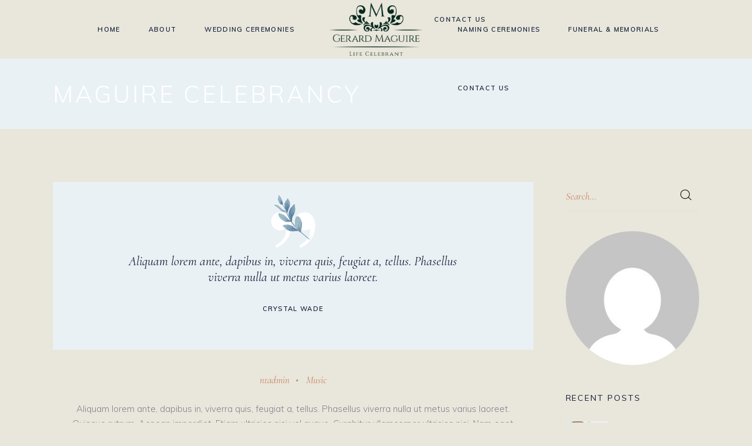

--- FILE ---
content_type: text/html; charset=UTF-8
request_url: https://www.maguirecelebrancy.com.au/wedding/music/wedding-day/
body_size: 21938
content:
<!DOCTYPE html>
<html lang="en-US">
<head>
	
		<meta charset="UTF-8"/>
		<link rel="profile" href="http://gmpg.org/xfn/11"/>
		
				<meta name="viewport" content="width=device-width,initial-scale=1,user-scalable=yes">
		<meta name='robots' content='index, follow, max-image-preview:large, max-snippet:-1, max-video-preview:-1' />
	<style>img:is([sizes="auto" i], [sizes^="auto," i]) { contain-intrinsic-size: 3000px 1500px }</style>
	
	<!-- This site is optimized with the Yoast SEO plugin v26.8 - https://yoast.com/product/yoast-seo-wordpress/ -->
	<title>Wedding Day - Maguire Celebrancy</title>
	<link rel="canonical" href="https://www.maguirecelebrancy.com.au/wedding/music/wedding-day/" />
	<meta property="og:locale" content="en_US" />
	<meta property="og:type" content="article" />
	<meta property="og:title" content="Wedding Day - Maguire Celebrancy" />
	<meta property="og:description" content="Lorem ipsum dolor sit amet, consectetuer adipiscing elit. Aenean commodo ligula eget dolor. Aenean massa. Cum sociis Theme natoque penatibus et magnis dis parturient montes, nascetur ridiculus mus. Lorem ipsum proin gravida nibh vel velit auctor aliquet. Aenean sollicitudin, lorem auci elit consequat ipsutissem niuis sed odio sit amet nibh vulputate cursus a sit amet. Aliquam lorem ante, dapibus in, viverra quis, feugiat a, tellus phasellus viverra nulla ut metus varius laoreet. Quisque rutrum. Aenean imperdiet. Etiam ultricies nisi vel augue. Curabitur ullamcorper ultricies nisi. Nam eget dui." />
	<meta property="og:url" content="https://www.maguirecelebrancy.com.au/wedding/music/wedding-day/" />
	<meta property="og:site_name" content="Maguire Celebrancy" />
	<meta property="article:published_time" content="2018-10-31T10:57:59+00:00" />
	<meta property="og:image" content="https://www.maguirecelebrancy.com.au/wp-content/uploads/2018/10/blog-img-5.jpg" />
	<meta property="og:image:width" content="1300" />
	<meta property="og:image:height" content="740" />
	<meta property="og:image:type" content="image/jpeg" />
	<meta name="author" content="ntadmin" />
	<meta name="twitter:card" content="summary_large_image" />
	<meta name="twitter:label1" content="Written by" />
	<meta name="twitter:data1" content="ntadmin" />
	<meta name="twitter:label2" content="Est. reading time" />
	<meta name="twitter:data2" content="2 minutes" />
	<script type="application/ld+json" class="yoast-schema-graph">{"@context":"https://schema.org","@graph":[{"@type":"Article","@id":"https://www.maguirecelebrancy.com.au/wedding/music/wedding-day/#article","isPartOf":{"@id":"https://www.maguirecelebrancy.com.au/wedding/music/wedding-day/"},"author":{"name":"ntadmin","@id":"https://www.maguirecelebrancy.com.au/#/schema/person/f28ad4281eb1061b55736c5db4fbb298"},"headline":"Wedding Day","datePublished":"2018-10-31T10:57:59+00:00","mainEntityOfPage":{"@id":"https://www.maguirecelebrancy.com.au/wedding/music/wedding-day/"},"wordCount":338,"commentCount":1,"image":{"@id":"https://www.maguirecelebrancy.com.au/wedding/music/wedding-day/#primaryimage"},"thumbnailUrl":"https://www.maguirecelebrancy.com.au/wp-content/uploads/2018/10/blog-img-5.jpg","keywords":["bride","creative","formal","groom","minimal","wedding"],"articleSection":["Music"],"inLanguage":"en-US"},{"@type":"WebPage","@id":"https://www.maguirecelebrancy.com.au/wedding/music/wedding-day/","url":"https://www.maguirecelebrancy.com.au/wedding/music/wedding-day/","name":"Wedding Day - Maguire Celebrancy","isPartOf":{"@id":"https://www.maguirecelebrancy.com.au/#website"},"primaryImageOfPage":{"@id":"https://www.maguirecelebrancy.com.au/wedding/music/wedding-day/#primaryimage"},"image":{"@id":"https://www.maguirecelebrancy.com.au/wedding/music/wedding-day/#primaryimage"},"thumbnailUrl":"https://www.maguirecelebrancy.com.au/wp-content/uploads/2018/10/blog-img-5.jpg","datePublished":"2018-10-31T10:57:59+00:00","author":{"@id":"https://www.maguirecelebrancy.com.au/#/schema/person/f28ad4281eb1061b55736c5db4fbb298"},"breadcrumb":{"@id":"https://www.maguirecelebrancy.com.au/wedding/music/wedding-day/#breadcrumb"},"inLanguage":"en-US","potentialAction":[{"@type":"ReadAction","target":["https://www.maguirecelebrancy.com.au/wedding/music/wedding-day/"]}]},{"@type":"ImageObject","inLanguage":"en-US","@id":"https://www.maguirecelebrancy.com.au/wedding/music/wedding-day/#primaryimage","url":"https://www.maguirecelebrancy.com.au/wp-content/uploads/2018/10/blog-img-5.jpg","contentUrl":"https://www.maguirecelebrancy.com.au/wp-content/uploads/2018/10/blog-img-5.jpg","width":1300,"height":740,"caption":"i"},{"@type":"BreadcrumbList","@id":"https://www.maguirecelebrancy.com.au/wedding/music/wedding-day/#breadcrumb","itemListElement":[{"@type":"ListItem","position":1,"name":"Home","item":"https://www.maguirecelebrancy.com.au/"},{"@type":"ListItem","position":2,"name":"Wedding Day"}]},{"@type":"WebSite","@id":"https://www.maguirecelebrancy.com.au/#website","url":"https://www.maguirecelebrancy.com.au/","name":"Maguire Celebrancy","description":"Celebrant, Weddings, Memorials, Baby namings","potentialAction":[{"@type":"SearchAction","target":{"@type":"EntryPoint","urlTemplate":"https://www.maguirecelebrancy.com.au/?s={search_term_string}"},"query-input":{"@type":"PropertyValueSpecification","valueRequired":true,"valueName":"search_term_string"}}],"inLanguage":"en-US"},{"@type":"Person","@id":"https://www.maguirecelebrancy.com.au/#/schema/person/f28ad4281eb1061b55736c5db4fbb298","name":"ntadmin","image":{"@type":"ImageObject","inLanguage":"en-US","@id":"https://www.maguirecelebrancy.com.au/#/schema/person/image/","url":"https://secure.gravatar.com/avatar/55c806d529b2276c37189e0b517f99f8d1b63d1c4c23cd7d0d6e42d8bd7fbcdc?s=96&d=mm&r=g","contentUrl":"https://secure.gravatar.com/avatar/55c806d529b2276c37189e0b517f99f8d1b63d1c4c23cd7d0d6e42d8bd7fbcdc?s=96&d=mm&r=g","caption":"ntadmin"},"sameAs":["https://www.maguirecelebrancy.com.au"],"url":"https://www.maguirecelebrancy.com.au/author/ntadmin/"}]}</script>
	<!-- / Yoast SEO plugin. -->


<link rel='dns-prefetch' href='//fonts.googleapis.com' />
<link rel="alternate" type="application/rss+xml" title="Maguire Celebrancy &raquo; Feed" href="https://www.maguirecelebrancy.com.au/feed/" />
<link rel="alternate" type="application/rss+xml" title="Maguire Celebrancy &raquo; Comments Feed" href="https://www.maguirecelebrancy.com.au/comments/feed/" />
		<!-- This site uses the Google Analytics by ExactMetrics plugin v8.11.1 - Using Analytics tracking - https://www.exactmetrics.com/ -->
		<!-- Note: ExactMetrics is not currently configured on this site. The site owner needs to authenticate with Google Analytics in the ExactMetrics settings panel. -->
					<!-- No tracking code set -->
				<!-- / Google Analytics by ExactMetrics -->
		<script type="text/javascript">
/* <![CDATA[ */
window._wpemojiSettings = {"baseUrl":"https:\/\/s.w.org\/images\/core\/emoji\/16.0.1\/72x72\/","ext":".png","svgUrl":"https:\/\/s.w.org\/images\/core\/emoji\/16.0.1\/svg\/","svgExt":".svg","source":{"concatemoji":"https:\/\/www.maguirecelebrancy.com.au\/wp-includes\/js\/wp-emoji-release.min.js?ver=445096207b841aa579e11b6434bf95cb"}};
/*! This file is auto-generated */
!function(s,n){var o,i,e;function c(e){try{var t={supportTests:e,timestamp:(new Date).valueOf()};sessionStorage.setItem(o,JSON.stringify(t))}catch(e){}}function p(e,t,n){e.clearRect(0,0,e.canvas.width,e.canvas.height),e.fillText(t,0,0);var t=new Uint32Array(e.getImageData(0,0,e.canvas.width,e.canvas.height).data),a=(e.clearRect(0,0,e.canvas.width,e.canvas.height),e.fillText(n,0,0),new Uint32Array(e.getImageData(0,0,e.canvas.width,e.canvas.height).data));return t.every(function(e,t){return e===a[t]})}function u(e,t){e.clearRect(0,0,e.canvas.width,e.canvas.height),e.fillText(t,0,0);for(var n=e.getImageData(16,16,1,1),a=0;a<n.data.length;a++)if(0!==n.data[a])return!1;return!0}function f(e,t,n,a){switch(t){case"flag":return n(e,"\ud83c\udff3\ufe0f\u200d\u26a7\ufe0f","\ud83c\udff3\ufe0f\u200b\u26a7\ufe0f")?!1:!n(e,"\ud83c\udde8\ud83c\uddf6","\ud83c\udde8\u200b\ud83c\uddf6")&&!n(e,"\ud83c\udff4\udb40\udc67\udb40\udc62\udb40\udc65\udb40\udc6e\udb40\udc67\udb40\udc7f","\ud83c\udff4\u200b\udb40\udc67\u200b\udb40\udc62\u200b\udb40\udc65\u200b\udb40\udc6e\u200b\udb40\udc67\u200b\udb40\udc7f");case"emoji":return!a(e,"\ud83e\udedf")}return!1}function g(e,t,n,a){var r="undefined"!=typeof WorkerGlobalScope&&self instanceof WorkerGlobalScope?new OffscreenCanvas(300,150):s.createElement("canvas"),o=r.getContext("2d",{willReadFrequently:!0}),i=(o.textBaseline="top",o.font="600 32px Arial",{});return e.forEach(function(e){i[e]=t(o,e,n,a)}),i}function t(e){var t=s.createElement("script");t.src=e,t.defer=!0,s.head.appendChild(t)}"undefined"!=typeof Promise&&(o="wpEmojiSettingsSupports",i=["flag","emoji"],n.supports={everything:!0,everythingExceptFlag:!0},e=new Promise(function(e){s.addEventListener("DOMContentLoaded",e,{once:!0})}),new Promise(function(t){var n=function(){try{var e=JSON.parse(sessionStorage.getItem(o));if("object"==typeof e&&"number"==typeof e.timestamp&&(new Date).valueOf()<e.timestamp+604800&&"object"==typeof e.supportTests)return e.supportTests}catch(e){}return null}();if(!n){if("undefined"!=typeof Worker&&"undefined"!=typeof OffscreenCanvas&&"undefined"!=typeof URL&&URL.createObjectURL&&"undefined"!=typeof Blob)try{var e="postMessage("+g.toString()+"("+[JSON.stringify(i),f.toString(),p.toString(),u.toString()].join(",")+"));",a=new Blob([e],{type:"text/javascript"}),r=new Worker(URL.createObjectURL(a),{name:"wpTestEmojiSupports"});return void(r.onmessage=function(e){c(n=e.data),r.terminate(),t(n)})}catch(e){}c(n=g(i,f,p,u))}t(n)}).then(function(e){for(var t in e)n.supports[t]=e[t],n.supports.everything=n.supports.everything&&n.supports[t],"flag"!==t&&(n.supports.everythingExceptFlag=n.supports.everythingExceptFlag&&n.supports[t]);n.supports.everythingExceptFlag=n.supports.everythingExceptFlag&&!n.supports.flag,n.DOMReady=!1,n.readyCallback=function(){n.DOMReady=!0}}).then(function(){return e}).then(function(){var e;n.supports.everything||(n.readyCallback(),(e=n.source||{}).concatemoji?t(e.concatemoji):e.wpemoji&&e.twemoji&&(t(e.twemoji),t(e.wpemoji)))}))}((window,document),window._wpemojiSettings);
/* ]]> */
</script>
<style id='wp-emoji-styles-inline-css' type='text/css'>

	img.wp-smiley, img.emoji {
		display: inline !important;
		border: none !important;
		box-shadow: none !important;
		height: 1em !important;
		width: 1em !important;
		margin: 0 0.07em !important;
		vertical-align: -0.1em !important;
		background: none !important;
		padding: 0 !important;
	}
</style>
<link rel='stylesheet' id='wp-block-library-css' href='https://www.maguirecelebrancy.com.au/wp-includes/css/dist/block-library/style.min.css?ver=445096207b841aa579e11b6434bf95cb' type='text/css' media='all' />
<style id='classic-theme-styles-inline-css' type='text/css'>
/*! This file is auto-generated */
.wp-block-button__link{color:#fff;background-color:#32373c;border-radius:9999px;box-shadow:none;text-decoration:none;padding:calc(.667em + 2px) calc(1.333em + 2px);font-size:1.125em}.wp-block-file__button{background:#32373c;color:#fff;text-decoration:none}
</style>
<style id='global-styles-inline-css' type='text/css'>
:root{--wp--preset--aspect-ratio--square: 1;--wp--preset--aspect-ratio--4-3: 4/3;--wp--preset--aspect-ratio--3-4: 3/4;--wp--preset--aspect-ratio--3-2: 3/2;--wp--preset--aspect-ratio--2-3: 2/3;--wp--preset--aspect-ratio--16-9: 16/9;--wp--preset--aspect-ratio--9-16: 9/16;--wp--preset--color--black: #000000;--wp--preset--color--cyan-bluish-gray: #abb8c3;--wp--preset--color--white: #ffffff;--wp--preset--color--pale-pink: #f78da7;--wp--preset--color--vivid-red: #cf2e2e;--wp--preset--color--luminous-vivid-orange: #ff6900;--wp--preset--color--luminous-vivid-amber: #fcb900;--wp--preset--color--light-green-cyan: #7bdcb5;--wp--preset--color--vivid-green-cyan: #00d084;--wp--preset--color--pale-cyan-blue: #8ed1fc;--wp--preset--color--vivid-cyan-blue: #0693e3;--wp--preset--color--vivid-purple: #9b51e0;--wp--preset--gradient--vivid-cyan-blue-to-vivid-purple: linear-gradient(135deg,rgba(6,147,227,1) 0%,rgb(155,81,224) 100%);--wp--preset--gradient--light-green-cyan-to-vivid-green-cyan: linear-gradient(135deg,rgb(122,220,180) 0%,rgb(0,208,130) 100%);--wp--preset--gradient--luminous-vivid-amber-to-luminous-vivid-orange: linear-gradient(135deg,rgba(252,185,0,1) 0%,rgba(255,105,0,1) 100%);--wp--preset--gradient--luminous-vivid-orange-to-vivid-red: linear-gradient(135deg,rgba(255,105,0,1) 0%,rgb(207,46,46) 100%);--wp--preset--gradient--very-light-gray-to-cyan-bluish-gray: linear-gradient(135deg,rgb(238,238,238) 0%,rgb(169,184,195) 100%);--wp--preset--gradient--cool-to-warm-spectrum: linear-gradient(135deg,rgb(74,234,220) 0%,rgb(151,120,209) 20%,rgb(207,42,186) 40%,rgb(238,44,130) 60%,rgb(251,105,98) 80%,rgb(254,248,76) 100%);--wp--preset--gradient--blush-light-purple: linear-gradient(135deg,rgb(255,206,236) 0%,rgb(152,150,240) 100%);--wp--preset--gradient--blush-bordeaux: linear-gradient(135deg,rgb(254,205,165) 0%,rgb(254,45,45) 50%,rgb(107,0,62) 100%);--wp--preset--gradient--luminous-dusk: linear-gradient(135deg,rgb(255,203,112) 0%,rgb(199,81,192) 50%,rgb(65,88,208) 100%);--wp--preset--gradient--pale-ocean: linear-gradient(135deg,rgb(255,245,203) 0%,rgb(182,227,212) 50%,rgb(51,167,181) 100%);--wp--preset--gradient--electric-grass: linear-gradient(135deg,rgb(202,248,128) 0%,rgb(113,206,126) 100%);--wp--preset--gradient--midnight: linear-gradient(135deg,rgb(2,3,129) 0%,rgb(40,116,252) 100%);--wp--preset--font-size--small: 13px;--wp--preset--font-size--medium: 20px;--wp--preset--font-size--large: 36px;--wp--preset--font-size--x-large: 42px;--wp--preset--spacing--20: 0.44rem;--wp--preset--spacing--30: 0.67rem;--wp--preset--spacing--40: 1rem;--wp--preset--spacing--50: 1.5rem;--wp--preset--spacing--60: 2.25rem;--wp--preset--spacing--70: 3.38rem;--wp--preset--spacing--80: 5.06rem;--wp--preset--shadow--natural: 6px 6px 9px rgba(0, 0, 0, 0.2);--wp--preset--shadow--deep: 12px 12px 50px rgba(0, 0, 0, 0.4);--wp--preset--shadow--sharp: 6px 6px 0px rgba(0, 0, 0, 0.2);--wp--preset--shadow--outlined: 6px 6px 0px -3px rgba(255, 255, 255, 1), 6px 6px rgba(0, 0, 0, 1);--wp--preset--shadow--crisp: 6px 6px 0px rgba(0, 0, 0, 1);}:where(.is-layout-flex){gap: 0.5em;}:where(.is-layout-grid){gap: 0.5em;}body .is-layout-flex{display: flex;}.is-layout-flex{flex-wrap: wrap;align-items: center;}.is-layout-flex > :is(*, div){margin: 0;}body .is-layout-grid{display: grid;}.is-layout-grid > :is(*, div){margin: 0;}:where(.wp-block-columns.is-layout-flex){gap: 2em;}:where(.wp-block-columns.is-layout-grid){gap: 2em;}:where(.wp-block-post-template.is-layout-flex){gap: 1.25em;}:where(.wp-block-post-template.is-layout-grid){gap: 1.25em;}.has-black-color{color: var(--wp--preset--color--black) !important;}.has-cyan-bluish-gray-color{color: var(--wp--preset--color--cyan-bluish-gray) !important;}.has-white-color{color: var(--wp--preset--color--white) !important;}.has-pale-pink-color{color: var(--wp--preset--color--pale-pink) !important;}.has-vivid-red-color{color: var(--wp--preset--color--vivid-red) !important;}.has-luminous-vivid-orange-color{color: var(--wp--preset--color--luminous-vivid-orange) !important;}.has-luminous-vivid-amber-color{color: var(--wp--preset--color--luminous-vivid-amber) !important;}.has-light-green-cyan-color{color: var(--wp--preset--color--light-green-cyan) !important;}.has-vivid-green-cyan-color{color: var(--wp--preset--color--vivid-green-cyan) !important;}.has-pale-cyan-blue-color{color: var(--wp--preset--color--pale-cyan-blue) !important;}.has-vivid-cyan-blue-color{color: var(--wp--preset--color--vivid-cyan-blue) !important;}.has-vivid-purple-color{color: var(--wp--preset--color--vivid-purple) !important;}.has-black-background-color{background-color: var(--wp--preset--color--black) !important;}.has-cyan-bluish-gray-background-color{background-color: var(--wp--preset--color--cyan-bluish-gray) !important;}.has-white-background-color{background-color: var(--wp--preset--color--white) !important;}.has-pale-pink-background-color{background-color: var(--wp--preset--color--pale-pink) !important;}.has-vivid-red-background-color{background-color: var(--wp--preset--color--vivid-red) !important;}.has-luminous-vivid-orange-background-color{background-color: var(--wp--preset--color--luminous-vivid-orange) !important;}.has-luminous-vivid-amber-background-color{background-color: var(--wp--preset--color--luminous-vivid-amber) !important;}.has-light-green-cyan-background-color{background-color: var(--wp--preset--color--light-green-cyan) !important;}.has-vivid-green-cyan-background-color{background-color: var(--wp--preset--color--vivid-green-cyan) !important;}.has-pale-cyan-blue-background-color{background-color: var(--wp--preset--color--pale-cyan-blue) !important;}.has-vivid-cyan-blue-background-color{background-color: var(--wp--preset--color--vivid-cyan-blue) !important;}.has-vivid-purple-background-color{background-color: var(--wp--preset--color--vivid-purple) !important;}.has-black-border-color{border-color: var(--wp--preset--color--black) !important;}.has-cyan-bluish-gray-border-color{border-color: var(--wp--preset--color--cyan-bluish-gray) !important;}.has-white-border-color{border-color: var(--wp--preset--color--white) !important;}.has-pale-pink-border-color{border-color: var(--wp--preset--color--pale-pink) !important;}.has-vivid-red-border-color{border-color: var(--wp--preset--color--vivid-red) !important;}.has-luminous-vivid-orange-border-color{border-color: var(--wp--preset--color--luminous-vivid-orange) !important;}.has-luminous-vivid-amber-border-color{border-color: var(--wp--preset--color--luminous-vivid-amber) !important;}.has-light-green-cyan-border-color{border-color: var(--wp--preset--color--light-green-cyan) !important;}.has-vivid-green-cyan-border-color{border-color: var(--wp--preset--color--vivid-green-cyan) !important;}.has-pale-cyan-blue-border-color{border-color: var(--wp--preset--color--pale-cyan-blue) !important;}.has-vivid-cyan-blue-border-color{border-color: var(--wp--preset--color--vivid-cyan-blue) !important;}.has-vivid-purple-border-color{border-color: var(--wp--preset--color--vivid-purple) !important;}.has-vivid-cyan-blue-to-vivid-purple-gradient-background{background: var(--wp--preset--gradient--vivid-cyan-blue-to-vivid-purple) !important;}.has-light-green-cyan-to-vivid-green-cyan-gradient-background{background: var(--wp--preset--gradient--light-green-cyan-to-vivid-green-cyan) !important;}.has-luminous-vivid-amber-to-luminous-vivid-orange-gradient-background{background: var(--wp--preset--gradient--luminous-vivid-amber-to-luminous-vivid-orange) !important;}.has-luminous-vivid-orange-to-vivid-red-gradient-background{background: var(--wp--preset--gradient--luminous-vivid-orange-to-vivid-red) !important;}.has-very-light-gray-to-cyan-bluish-gray-gradient-background{background: var(--wp--preset--gradient--very-light-gray-to-cyan-bluish-gray) !important;}.has-cool-to-warm-spectrum-gradient-background{background: var(--wp--preset--gradient--cool-to-warm-spectrum) !important;}.has-blush-light-purple-gradient-background{background: var(--wp--preset--gradient--blush-light-purple) !important;}.has-blush-bordeaux-gradient-background{background: var(--wp--preset--gradient--blush-bordeaux) !important;}.has-luminous-dusk-gradient-background{background: var(--wp--preset--gradient--luminous-dusk) !important;}.has-pale-ocean-gradient-background{background: var(--wp--preset--gradient--pale-ocean) !important;}.has-electric-grass-gradient-background{background: var(--wp--preset--gradient--electric-grass) !important;}.has-midnight-gradient-background{background: var(--wp--preset--gradient--midnight) !important;}.has-small-font-size{font-size: var(--wp--preset--font-size--small) !important;}.has-medium-font-size{font-size: var(--wp--preset--font-size--medium) !important;}.has-large-font-size{font-size: var(--wp--preset--font-size--large) !important;}.has-x-large-font-size{font-size: var(--wp--preset--font-size--x-large) !important;}
:where(.wp-block-post-template.is-layout-flex){gap: 1.25em;}:where(.wp-block-post-template.is-layout-grid){gap: 1.25em;}
:where(.wp-block-columns.is-layout-flex){gap: 2em;}:where(.wp-block-columns.is-layout-grid){gap: 2em;}
:root :where(.wp-block-pullquote){font-size: 1.5em;line-height: 1.6;}
</style>
<link rel='stylesheet' id='contact-form-7-css' href='https://www.maguirecelebrancy.com.au/wp-content/plugins/contact-form-7/includes/css/styles.css?ver=6.1.4' type='text/css' media='all' />
<link rel='stylesheet' id='simple-banner-style-css' href='https://www.maguirecelebrancy.com.au/wp-content/plugins/simple-banner/simple-banner.css?ver=3.2.1' type='text/css' media='all' />
<link rel='stylesheet' id='theaisle-elated-default-style-css' href='https://www.maguirecelebrancy.com.au/wp-content/themes/theaisle/style.css?ver=445096207b841aa579e11b6434bf95cb' type='text/css' media='all' />
<link rel='stylesheet' id='theaisle-elated-child-style-css' href='https://www.maguirecelebrancy.com.au/wp-content/themes/theaisle-child/style.css?ver=445096207b841aa579e11b6434bf95cb' type='text/css' media='all' />
<link rel='stylesheet' id='theaisle-elated-modules-css' href='https://www.maguirecelebrancy.com.au/wp-content/themes/theaisle/assets/css/modules.min.css?ver=445096207b841aa579e11b6434bf95cb' type='text/css' media='all' />
<style id='theaisle-elated-modules-inline-css' type='text/css'>
.postid-905 .eltdf-content .eltdf-content-inner > .eltdf-container > .eltdf-container-inner, .postid-905 .eltdf-content .eltdf-content-inner > .eltdf-full-width > .eltdf-full-width-inner { padding: 90px 0px 0px;}@media only screen and (max-width: 1024px) {.postid-905 .eltdf-content .eltdf-content-inner > .eltdf-container > .eltdf-container-inner, .postid-905 .eltdf-content .eltdf-content-inner > .eltdf-full-width > .eltdf-full-width-inner { padding: 90px 0px 23px;}}.postid-905 .eltdf-content .eltdf-content-inner > .eltdf-container > .eltdf-container-inner, .postid-905 .eltdf-content .eltdf-content-inner > .eltdf-full-width > .eltdf-full-width-inner { padding: 90px 0px 0px;}@media only screen and (max-width: 1024px) {.postid-905 .eltdf-content .eltdf-content-inner > .eltdf-container > .eltdf-container-inner, .postid-905 .eltdf-content .eltdf-content-inner > .eltdf-full-width > .eltdf-full-width-inner { padding: 90px 0px 23px;}}
</style>
<link rel='stylesheet' id='eltdf-dripicons-css' href='https://www.maguirecelebrancy.com.au/wp-content/themes/theaisle/framework/lib/icons-pack/dripicons/dripicons.css?ver=445096207b841aa579e11b6434bf95cb' type='text/css' media='all' />
<link rel='stylesheet' id='eltdf-font_elegant-css' href='https://www.maguirecelebrancy.com.au/wp-content/themes/theaisle/framework/lib/icons-pack/elegant-icons/style.min.css?ver=445096207b841aa579e11b6434bf95cb' type='text/css' media='all' />
<link rel='stylesheet' id='eltdf-font_awesome-css' href='https://www.maguirecelebrancy.com.au/wp-content/themes/theaisle/framework/lib/icons-pack/font-awesome/css/fontawesome-all.min.css?ver=445096207b841aa579e11b6434bf95cb' type='text/css' media='all' />
<link rel='stylesheet' id='eltdf-ion_icons-css' href='https://www.maguirecelebrancy.com.au/wp-content/themes/theaisle/framework/lib/icons-pack/ion-icons/css/ionicons.min.css?ver=445096207b841aa579e11b6434bf95cb' type='text/css' media='all' />
<link rel='stylesheet' id='eltdf-linea_icons-css' href='https://www.maguirecelebrancy.com.au/wp-content/themes/theaisle/framework/lib/icons-pack/linea-icons/style.css?ver=445096207b841aa579e11b6434bf95cb' type='text/css' media='all' />
<link rel='stylesheet' id='eltdf-linear_icons-css' href='https://www.maguirecelebrancy.com.au/wp-content/themes/theaisle/framework/lib/icons-pack/linear-icons/style.css?ver=445096207b841aa579e11b6434bf95cb' type='text/css' media='all' />
<link rel='stylesheet' id='eltdf-simple_line_icons-css' href='https://www.maguirecelebrancy.com.au/wp-content/themes/theaisle/framework/lib/icons-pack/simple-line-icons/simple-line-icons.css?ver=445096207b841aa579e11b6434bf95cb' type='text/css' media='all' />
<link rel='stylesheet' id='mediaelement-css' href='https://www.maguirecelebrancy.com.au/wp-includes/js/mediaelement/mediaelementplayer-legacy.min.css?ver=4.2.17' type='text/css' media='all' />
<link rel='stylesheet' id='wp-mediaelement-css' href='https://www.maguirecelebrancy.com.au/wp-includes/js/mediaelement/wp-mediaelement.min.css?ver=445096207b841aa579e11b6434bf95cb' type='text/css' media='all' />
<link rel='stylesheet' id='theaisle-elated-style-dynamic-css' href='https://www.maguirecelebrancy.com.au/wp-content/themes/theaisle/assets/css/style_dynamic.css?ver=1610704329' type='text/css' media='all' />
<link rel='stylesheet' id='theaisle-elated-modules-responsive-css' href='https://www.maguirecelebrancy.com.au/wp-content/themes/theaisle/assets/css/modules-responsive.min.css?ver=445096207b841aa579e11b6434bf95cb' type='text/css' media='all' />
<link rel='stylesheet' id='theaisle-elated-style-dynamic-responsive-css' href='https://www.maguirecelebrancy.com.au/wp-content/themes/theaisle/assets/css/style_dynamic_responsive.css?ver=1610704329' type='text/css' media='all' />
<link rel='stylesheet' id='theaisle-elated-google-fonts-css' href='https://fonts.googleapis.com/css?family=Muli%3A300%2C400%2C400i%2C600%2C700%7CCormorant%3A300%2C400%2C400i%2C600%2C700%7CLearningCurve%3A300%2C400%2C400i%2C600%2C700&#038;subset=latin-ext&#038;ver=1.0.0' type='text/css' media='all' />
<link rel='stylesheet' id='theaisle-core-dashboard-style-css' href='https://www.maguirecelebrancy.com.au/wp-content/plugins/theaisle-core/core-dashboard/assets/css/core-dashboard.min.css?ver=445096207b841aa579e11b6434bf95cb' type='text/css' media='all' />
<link rel='stylesheet' id='js_composer_front-css' href='https://www.maguirecelebrancy.com.au/wp-content/plugins/js_composer/assets/css/js_composer.min.css?ver=8.7' type='text/css' media='all' />
<script type="text/javascript" src="https://www.maguirecelebrancy.com.au/wp-includes/js/jquery/jquery.min.js?ver=3.7.1" id="jquery-core-js"></script>
<script type="text/javascript" src="https://www.maguirecelebrancy.com.au/wp-includes/js/jquery/jquery-migrate.min.js?ver=3.4.1" id="jquery-migrate-js"></script>
<script type="text/javascript" id="simple-banner-script-js-before">
/* <![CDATA[ */
const simpleBannerScriptParams = {"pro_version_enabled":false,"debug_mode":false,"id":905,"version":"3.2.1","banner_params":[{"hide_simple_banner":false,"simple_banner_prepend_element":false,"simple_banner_position":false,"header_margin":false,"header_padding":false,"wp_body_open_enabled":false,"wp_body_open":true,"simple_banner_z_index":false,"simple_banner_text":false,"disabled_on_current_page":false,"disabled_pages_array":[],"is_current_page_a_post":true,"disabled_on_posts":false,"simple_banner_disabled_page_paths":false,"simple_banner_font_size":false,"simple_banner_color":false,"simple_banner_text_color":false,"simple_banner_link_color":false,"simple_banner_close_color":false,"simple_banner_custom_css":false,"simple_banner_scrolling_custom_css":false,"simple_banner_text_custom_css":false,"simple_banner_button_css":false,"site_custom_css":false,"keep_site_custom_css":false,"site_custom_js":false,"keep_site_custom_js":false,"close_button_enabled":false,"close_button_expiration":false,"close_button_cookie_set":false,"current_date":{"date":"2026-01-22 12:08:38.638181","timezone_type":3,"timezone":"UTC"},"start_date":{"date":"2026-01-22 12:08:38.638188","timezone_type":3,"timezone":"UTC"},"end_date":{"date":"2026-01-22 12:08:38.638191","timezone_type":3,"timezone":"UTC"},"simple_banner_start_after_date":false,"simple_banner_remove_after_date":false,"simple_banner_insert_inside_element":false}]}
/* ]]> */
</script>
<script type="text/javascript" src="https://www.maguirecelebrancy.com.au/wp-content/plugins/simple-banner/simple-banner.js?ver=3.2.1" id="simple-banner-script-js"></script>
<script></script><link rel="https://api.w.org/" href="https://www.maguirecelebrancy.com.au/wp-json/" /><link rel="alternate" title="JSON" type="application/json" href="https://www.maguirecelebrancy.com.au/wp-json/wp/v2/posts/905" /><link rel="EditURI" type="application/rsd+xml" title="RSD" href="https://www.maguirecelebrancy.com.au/xmlrpc.php?rsd" />

<link rel='shortlink' href='https://www.maguirecelebrancy.com.au/?p=905' />
<link rel="alternate" title="oEmbed (JSON)" type="application/json+oembed" href="https://www.maguirecelebrancy.com.au/wp-json/oembed/1.0/embed?url=https%3A%2F%2Fwww.maguirecelebrancy.com.au%2Fwedding%2Fmusic%2Fwedding-day%2F" />
<link rel="alternate" title="oEmbed (XML)" type="text/xml+oembed" href="https://www.maguirecelebrancy.com.au/wp-json/oembed/1.0/embed?url=https%3A%2F%2Fwww.maguirecelebrancy.com.au%2Fwedding%2Fmusic%2Fwedding-day%2F&#038;format=xml" />
<style id="simple-banner-background-color" type="text/css">.simple-banner{background: #024985;}</style><style id="simple-banner-text-color" type="text/css">.simple-banner .simple-banner-text{color: #ffffff;}</style><style id="simple-banner-link-color" type="text/css">.simple-banner .simple-banner-text a{color:#f16521;}</style><style id="simple-banner-z-index" type="text/css">.simple-banner{z-index: 99999;}</style><style id="simple-banner-site-custom-css-dummy" type="text/css"></style><script id="simple-banner-site-custom-js-dummy" type="text/javascript"></script><script type="text/javascript">
(function(url){
	if(/(?:Chrome\/26\.0\.1410\.63 Safari\/537\.31|WordfenceTestMonBot)/.test(navigator.userAgent)){ return; }
	var addEvent = function(evt, handler) {
		if (window.addEventListener) {
			document.addEventListener(evt, handler, false);
		} else if (window.attachEvent) {
			document.attachEvent('on' + evt, handler);
		}
	};
	var removeEvent = function(evt, handler) {
		if (window.removeEventListener) {
			document.removeEventListener(evt, handler, false);
		} else if (window.detachEvent) {
			document.detachEvent('on' + evt, handler);
		}
	};
	var evts = 'contextmenu dblclick drag dragend dragenter dragleave dragover dragstart drop keydown keypress keyup mousedown mousemove mouseout mouseover mouseup mousewheel scroll'.split(' ');
	var logHuman = function() {
		if (window.wfLogHumanRan) { return; }
		window.wfLogHumanRan = true;
		var wfscr = document.createElement('script');
		wfscr.type = 'text/javascript';
		wfscr.async = true;
		wfscr.src = url + '&r=' + Math.random();
		(document.getElementsByTagName('head')[0]||document.getElementsByTagName('body')[0]).appendChild(wfscr);
		for (var i = 0; i < evts.length; i++) {
			removeEvent(evts[i], logHuman);
		}
	};
	for (var i = 0; i < evts.length; i++) {
		addEvent(evts[i], logHuman);
	}
})('//www.maguirecelebrancy.com.au/?wordfence_lh=1&hid=686C8EEF4A30D6A56BD8E242878D8185');
</script><meta name="generator" content="Powered by WPBakery Page Builder - drag and drop page builder for WordPress."/>
<meta name="generator" content="Powered by Slider Revolution 6.7.38 - responsive, Mobile-Friendly Slider Plugin for WordPress with comfortable drag and drop interface." />
<script>function setREVStartSize(e){
			//window.requestAnimationFrame(function() {
				window.RSIW = window.RSIW===undefined ? window.innerWidth : window.RSIW;
				window.RSIH = window.RSIH===undefined ? window.innerHeight : window.RSIH;
				try {
					var pw = document.getElementById(e.c).parentNode.offsetWidth,
						newh;
					pw = pw===0 || isNaN(pw) || (e.l=="fullwidth" || e.layout=="fullwidth") ? window.RSIW : pw;
					e.tabw = e.tabw===undefined ? 0 : parseInt(e.tabw);
					e.thumbw = e.thumbw===undefined ? 0 : parseInt(e.thumbw);
					e.tabh = e.tabh===undefined ? 0 : parseInt(e.tabh);
					e.thumbh = e.thumbh===undefined ? 0 : parseInt(e.thumbh);
					e.tabhide = e.tabhide===undefined ? 0 : parseInt(e.tabhide);
					e.thumbhide = e.thumbhide===undefined ? 0 : parseInt(e.thumbhide);
					e.mh = e.mh===undefined || e.mh=="" || e.mh==="auto" ? 0 : parseInt(e.mh,0);
					if(e.layout==="fullscreen" || e.l==="fullscreen")
						newh = Math.max(e.mh,window.RSIH);
					else{
						e.gw = Array.isArray(e.gw) ? e.gw : [e.gw];
						for (var i in e.rl) if (e.gw[i]===undefined || e.gw[i]===0) e.gw[i] = e.gw[i-1];
						e.gh = e.el===undefined || e.el==="" || (Array.isArray(e.el) && e.el.length==0)? e.gh : e.el;
						e.gh = Array.isArray(e.gh) ? e.gh : [e.gh];
						for (var i in e.rl) if (e.gh[i]===undefined || e.gh[i]===0) e.gh[i] = e.gh[i-1];
											
						var nl = new Array(e.rl.length),
							ix = 0,
							sl;
						e.tabw = e.tabhide>=pw ? 0 : e.tabw;
						e.thumbw = e.thumbhide>=pw ? 0 : e.thumbw;
						e.tabh = e.tabhide>=pw ? 0 : e.tabh;
						e.thumbh = e.thumbhide>=pw ? 0 : e.thumbh;
						for (var i in e.rl) nl[i] = e.rl[i]<window.RSIW ? 0 : e.rl[i];
						sl = nl[0];
						for (var i in nl) if (sl>nl[i] && nl[i]>0) { sl = nl[i]; ix=i;}
						var m = pw>(e.gw[ix]+e.tabw+e.thumbw) ? 1 : (pw-(e.tabw+e.thumbw)) / (e.gw[ix]);
						newh =  (e.gh[ix] * m) + (e.tabh + e.thumbh);
					}
					var el = document.getElementById(e.c);
					if (el!==null && el) el.style.height = newh+"px";
					el = document.getElementById(e.c+"_wrapper");
					if (el!==null && el) {
						el.style.height = newh+"px";
						el.style.display = "block";
					}
				} catch(e){
					console.log("Failure at Presize of Slider:" + e)
				}
			//});
		  };</script>
<style type="text/css" data-type="vc_shortcodes-custom-css">.vc_custom_1540379042233{padding-right: 4% !important;padding-bottom: 22px !important;padding-left: 4% !important;}.vc_custom_1540379033852{padding-top: 30px !important;padding-right: 4% !important;padding-left: 4% !important;}</style><noscript><style> .wpb_animate_when_almost_visible { opacity: 1; }</style></noscript></head>
<body class="wp-singular post-template-default single single-post postid-905 single-format-quote wp-theme-theaisle wp-child-theme-theaisle-child theaisle-core-2.0.1 theaisle child-child-ver-1.0.0 theaisle-ver-2.1 eltdf-smooth-page-transitions eltdf-grid-1300 eltdf-empty-google-api eltdf-wide-dropdown-menu-content-in-grid eltdf-sticky-header-on-scroll-down-up eltdf-dropdown-animate-height eltdf-header-divided eltdf-menu-area-shadow-disable eltdf-menu-area-in-grid-shadow-disable eltdf-menu-area-border-disable eltdf-menu-area-in-grid-border-disable eltdf-logo-area-border-disable eltdf-logo-area-in-grid-border-disable eltdf-side-menu-slide-from-right eltdf-default-mobile-header eltdf-sticky-up-mobile-header eltdf-fullscreen-search eltdf-search-fade wpb-js-composer js-comp-ver-8.7 vc_responsive" itemscope itemtype="http://schema.org/WebPage">
	<section class="eltdf-side-menu">
	<a class="eltdf-close-side-menu eltdf-close-side-menu-predefined" href="#">
		<span class="eltdf-hm-lines"><span class="eltdf-hm-line eltdf-line-1"></span><span class="eltdf-hm-line eltdf-line-2"></span></span>	</a>
	<div class="widget eltdf-separator-widget"><div class="eltdf-separator-holder clearfix  eltdf-separator-center eltdf-separator-normal">
	<div class="eltdf-separator" style="border-color: #ffffff;border-style: solid;margin-top: 0px"></div>
</div>
</div><div id="media_image-3" class="widget eltdf-sidearea widget_media_image"><a href="http://theaisle.elated-themes.com/"><img width="252" height="42" src="https://www.maguirecelebrancy.com.au/wp-content/uploads/2018/11/logo-side-1-300x50.png" class="image wp-image-4049  attachment-252x42 size-252x42" alt="a" style="max-width: 100%; height: auto;" decoding="async" srcset="https://www.maguirecelebrancy.com.au/wp-content/uploads/2018/11/logo-side-1-300x50.png 300w, https://www.maguirecelebrancy.com.au/wp-content/uploads/2018/11/logo-side-1.png 504w" sizes="(max-width: 252px) 100vw, 252px" /></a></div><div id="text-6" class="widget eltdf-sidearea widget_text">			<div class="textwidget"><p style="margin-top: -12px;"><em style="font-family: Cormorant; font-size: 22px; line-height: 28px; color: #3c4860;">Lorem ipsum dolor sit, consectetur iscing sed diam nonummy nibh euismo Lorem ipsum dolor sit, consectetur</em></p>
</div>
		</div><div class="widget eltdf-separator-widget"><div class="eltdf-separator-holder clearfix  eltdf-separator-center eltdf-separator-normal">
	<div class="eltdf-separator" style="border-color: #ffffff;border-style: solid;margin-bottom: 31px"></div>
</div>
</div><div id="text-8" class="widget eltdf-sidearea widget_text">			<div class="textwidget"><p style="font-family: Cormorant; font-size: 22px; line-height: 35px; color: #c78665; font-style: italic; margin-bottom:-16px;">@my_wedding_day</p>
</div>
		</div><div id="eltdf_instagram_widget-6" class="widget eltdf-sidearea widget_eltdf_instagram_widget"></div><div class="widget eltdf-separator-widget"><div class="eltdf-separator-holder clearfix  eltdf-separator-center eltdf-separator-normal">
	<div class="eltdf-separator" style="border-color: #ffffff;border-style: solid;margin-bottom: 23px"></div>
</div>
</div><div id="text-7" class="widget eltdf-sidearea widget_text"><div class="eltdf-widget-title-holder"><h5 class="eltdf-widget-title">Wedding Details</h5></div>			<div class="textwidget"><p style="margin: -11px 0 -17px 0; line-height:34px;">Sunday, 05 November 2017<br />
2:00 PM – 3:30 PM<br />
<a href="https://www.google.rs/maps/search/666+5th+Ave,+New+York,+NY+10103,+USA/@40.7603603,-73.9760849,19.67z" target="_blank" rel="noopener">Mas Montagnette,<br />
198 West 21th Street, NY</a><br />
<a href="tel:123456789">+1 843-853-1810</a></p>
</div>
		</div><div class="widget eltdf-button-widget"><a itemprop="url" href="https://www.google.rs/maps/place/53-73+65th+Pl,+Flushing,+NY+11378,+USA/@40.7292132,-73.9021282,17z/data=!3m1!4b1!4m5!3m4!1s0x89c25ef1ef83616d:0xafeb343696c9cc18!8m2!3d40.7292132!4d-73.8999395" target="_blank"  class="eltdf-btn eltdf-btn-small eltdf-btn-simple" >
    <span class="eltdf-btn-text">View map</span>
        	        <span class="eltdf-btn-line"></span>
	</a></div>            <a class="eltdf-social-icon-widget-holder eltdf-icon-has-hover" data-hover-color="#c78665" style="color: #818491;;font-size: 17px;margin: 50px 0 0 0;" href="https://www.facebook.com/Elated-Themes-1889004714470831/" target="_blank">
                                    <span>Facebook</span>
                            </a>
            <div class="widget eltdf-separator-widget"><div class="eltdf-separator-holder clearfix  eltdf-separator-center eltdf-separator-normal">
	<div class="eltdf-separator" style="border-color: #818491;border-style: solid;width: 4px;border-bottom-width: 1px;margin-top: 55px"></div>
</div>
</div>            <a class="eltdf-social-icon-widget-holder eltdf-icon-has-hover" data-hover-color="#c78665" style="color: #818491;;font-size: 17px;margin: 50px 0 0 0;" href="https://twitter.com/ElatedThemes?lang=en" target="_blank">
                                    <span>Twitter</span>
                            </a>
            <div class="widget eltdf-separator-widget"><div class="eltdf-separator-holder clearfix  eltdf-separator-center eltdf-separator-normal">
	<div class="eltdf-separator" style="border-color: #818491;border-style: solid;width: 4px;border-bottom-width: 1px;margin-top: 55px"></div>
</div>
</div>            <a class="eltdf-social-icon-widget-holder eltdf-icon-has-hover" data-hover-color="#121f38" style="color: #818491;;font-size: 17px;margin: 50px 0 0 0;" href="https://www.pinterest.com/elatedhemes/" target="_blank">
                                    <span>Pinterest</span>
                            </a>
            <div class="widget eltdf-separator-widget"><div class="eltdf-separator-holder clearfix  eltdf-separator-center eltdf-separator-normal">
	<div class="eltdf-separator" style="border-color: #818491;border-style: solid;width: 4px;border-bottom-width: 1px;margin-top: 55px"></div>
</div>
</div>            <a class="eltdf-social-icon-widget-holder eltdf-icon-has-hover" data-hover-color="#121f38" style="color: #818491;;font-size: 17px;margin: 50px 0 0 0;" href="https://www.instagram.com/elatedthemes/" target="_blank">
                                    <span>Instagram</span>
                            </a>
            </section>
    <div class="eltdf-wrapper">
        <div class="eltdf-wrapper-inner">
            <div class="eltdf-fullscreen-search-holder">
	<a class="eltdf-search-close eltdf-search-close-svg-path" href="javascript:void(0)">
		<svg xmlns="http://www.w3.org/2000/svg" xmlns:xlink="http://www.w3.org/1999/xlink" x="0px" y="0px"
	 width="14.698px" height="14.5px" viewBox="0 0 17.698 16.5" enable-background="new 0 0 17.698 16.5" xml:space="preserve">
<line fill="#FFFFFF" stroke-miterlimit="10" x1="0.437" y1="16.081" x2="17.227" y2="0.43"/>
<line fill="#FFFFFF" stroke-miterlimit="10" x1="17.227" y1="16.081" x2="0.437" y2="0.431"/>
</svg>	</a>
	<div class="eltdf-fullscreen-search-table">
		<div class="eltdf-fullscreen-search-cell">
			<div class="eltdf-fullscreen-search-inner">
				<form action="https://www.maguirecelebrancy.com.au/" class="eltdf-fullscreen-search-form" method="get">
					<div class="eltdf-form-holder">
						<div class="eltdf-form-holder-inner">
							<div class="eltdf-field-holder">
								<input type="text" placeholder="Search" name="s" class="eltdf-search-field" autocomplete="off" required />
							</div>
							<button type="submit" class="eltdf-search-submit eltdf-search-submit-svg-path">
								<svg xmlns="http://www.w3.org/2000/svg" xmlns:xlink="http://www.w3.org/1999/xlink" x="0px" y="0px"
	 width="19.156px" height="18.313px" viewBox="0 0 19.156 18.313" enable-background="new 0 0 19.156 18.313" xml:space="preserve">
<g>
	<path fill="#C78665" d="M8.144,16.196c-4.43,0-8.034-3.604-8.034-8.034c0-4.43,3.604-8.034,8.034-8.034
		c4.43,0,8.034,3.604,8.034,8.034C16.177,12.593,12.574,16.196,8.144,16.196z M8.144,1.173c-3.854,0-6.99,3.135-6.99,6.989
		s3.135,6.989,6.99,6.989c3.854,0,6.989-3.135,6.989-6.989S11.998,1.173,8.144,1.173z"/>
</g>
<g>
	<path fill="#C78665" d="M18.554,18.246c-0.122,0-0.244-0.043-0.344-0.13l-4.679-4.099c-0.217-0.19-0.239-0.52-0.049-0.737
		c0.19-0.217,0.52-0.238,0.737-0.049l4.68,4.1c0.216,0.189,0.238,0.52,0.048,0.736C18.843,18.186,18.699,18.246,18.554,18.246z"/>
</g>
</svg>							</button>
							<div class="eltdf-line"></div>
						</div>
					</div>
				</form>
			</div>
		</div>
	</div>
</div>
<header class="eltdf-page-header">
		
    	        
    <div class="eltdf-menu-area">
	    	    
        	            
        <div class="eltdf-vertical-align-containers">
            <div class="eltdf-position-left"><!--
             --><div class="eltdf-divided-left-widget-area">
                    <div class="eltdf-divided-left-widget-area-inner">
	                    <div class="eltdf-position-left-inner-wrap">
                            	                    </div>
	                </div>
	            </div>
	            <div class="eltdf-position-left-inner">
                    
	<nav class="eltdf-main-menu eltdf-drop-down eltdf-divided-left-part eltdf-default-nav">
	    <ul id="menu-main-menu-left" class="clearfix"><li id="nav-menu-item-5461" class="menu-item menu-item-type-post_type menu-item-object-page menu-item-home  narrow"><a href="https://www.maguirecelebrancy.com.au/" class=""><span class="item_outer"><span class="item_text">Home</span></span></a></li>
<li id="nav-menu-item-5462" class="menu-item menu-item-type-post_type menu-item-object-page  narrow"><a href="https://www.maguirecelebrancy.com.au/about-us/" class=""><span class="item_outer"><span class="item_text">About</span></span></a></li>
<li id="nav-menu-item-5625" class="menu-item menu-item-type-post_type menu-item-object-page  narrow"><a href="https://www.maguirecelebrancy.com.au/wedding-ceremonies/" class=""><span class="item_outer"><span class="item_text">Wedding Ceremonies</span></span></a></li>
</ul>	</nav>

                </div>
            </div>
            <div class="eltdf-position-center"><!--
             --><div class="eltdf-position-center-inner">
                    
	
	<div class="eltdf-logo-wrapper">
		<a itemprop="url" href="https://www.maguirecelebrancy.com.au/" style="height: 467px;">
			<img itemprop="image" class="eltdf-normal-logo" src="https://www.maguirecelebrancy.com.au/wp-content/uploads/2020/09/GM_Logo_Green.png" width="1683" height="934"  alt="logo"/>
			<img itemprop="image" class="eltdf-dark-logo" src="https://www.maguirecelebrancy.com.au/wp-content/uploads/2020/09/GM_Logo_Green.png" width="1683" height="934"  alt="dark logo"/>			<img itemprop="image" class="eltdf-light-logo" src="https://www.maguirecelebrancy.com.au/wp-content/uploads/2020/09/GM_Logo_Cream.png" width="1683" height="934"  alt="light logo"/>		</a>
	</div>

                </div>
            </div>
            <div class="eltdf-position-right"><!--
             --><div class="eltdf-position-right-inner">
                    
<nav class="eltdf-main-menu eltdf-drop-down eltdf-divided-right-part eltdf-default-nav">
    <ul id="menu-main-menu-right" class="clearfix"><li id="nav-menu-item-5630" class="menu-item menu-item-type-post_type menu-item-object-page  narrow"><a href="https://www.maguirecelebrancy.com.au/baby-naming-ceremonies/" class=""><span class="item_outer"><span class="item_text">Naming Ceremonies</span></span></a></li>
<li id="nav-menu-item-5629" class="menu-item menu-item-type-post_type menu-item-object-page  narrow"><a href="https://www.maguirecelebrancy.com.au/funeral-memorials/" class=""><span class="item_outer"><span class="item_text">Funeral &#038; Memorials</span></span></a></li>
<li id="nav-menu-item-5631" class="menu-item menu-item-type-post_type menu-item-object-page  narrow"><a href="https://www.maguirecelebrancy.com.au/contact-us/" class=""><span class="item_outer"><span class="item_text">Contact Us</span></span></a></li>
</ul></nav>

                </div>
	            <div class="eltdf-divided-right-widget-area">
		            <div class="eltdf-divided-right-widget-area-inner">
			            <div class="eltdf-position-right-inner-wrap">
				            			            </div>
		            </div>
	            </div>
            </div>
        </div>
	            
            </div>
	
    	
	
    <div class="eltdf-sticky-header">

                <div class="eltdf-sticky-holder">
                            <div class="eltdf-vertical-align-containers">
                    <div class="eltdf-position-left"><!--
                     --><div class="eltdf-position-left-inner">
                            
    <nav class="eltdf-main-menu eltdf-drop-down eltdf-divided-left-part eltdf-sticky-nav">
        <ul id="menu-main-menu-left-1" class="clearfix"><li id="sticky-nav-menu-item-5461" class="menu-item menu-item-type-post_type menu-item-object-page menu-item-home  narrow"><a href="https://www.maguirecelebrancy.com.au/" class=""><span class="item_outer"><span class="item_text">Home</span><span class="plus"></span></span></a></li>
<li id="sticky-nav-menu-item-5462" class="menu-item menu-item-type-post_type menu-item-object-page  narrow"><a href="https://www.maguirecelebrancy.com.au/about-us/" class=""><span class="item_outer"><span class="item_text">About</span><span class="plus"></span></span></a></li>
<li id="sticky-nav-menu-item-5625" class="menu-item menu-item-type-post_type menu-item-object-page  narrow"><a href="https://www.maguirecelebrancy.com.au/wedding-ceremonies/" class=""><span class="item_outer"><span class="item_text">Wedding Ceremonies</span><span class="plus"></span></span></a></li>
</ul>    </nav>

                        </div>
                    </div>
                    <div class="eltdf-position-center"><!--
                     --><div class="eltdf-position-center-inner">
                            
	
	<div class="eltdf-logo-wrapper">
		<a itemprop="url" href="https://www.maguirecelebrancy.com.au/" style="height: 467px;">
			<img itemprop="image" class="eltdf-normal-logo" src="https://www.maguirecelebrancy.com.au/wp-content/uploads/2020/09/GM_Logo_Green.png" width="1683" height="934"  alt="logo"/>
			<img itemprop="image" class="eltdf-dark-logo" src="https://www.maguirecelebrancy.com.au/wp-content/uploads/2020/09/GM_Logo_Green.png" width="1683" height="934"  alt="dark logo"/>			<img itemprop="image" class="eltdf-light-logo" src="https://www.maguirecelebrancy.com.au/wp-content/uploads/2020/09/GM_Logo_Cream.png" width="1683" height="934"  alt="light logo"/>		</a>
	</div>

                        </div>
                    </div>
                    <div class="eltdf-position-right"><!--
                     --><div class="eltdf-position-right-inner">
                            
    <nav class="eltdf-main-menu eltdf-drop-down eltdf-divided-right-part eltdf-sticky-nav">
        <ul id="menu-main-menu-right-1" class="clearfix"><li id="sticky-nav-menu-item-5630" class="menu-item menu-item-type-post_type menu-item-object-page  narrow"><a href="https://www.maguirecelebrancy.com.au/baby-naming-ceremonies/" class=""><span class="item_outer"><span class="item_text">Naming Ceremonies</span><span class="plus"></span></span></a></li>
<li id="sticky-nav-menu-item-5629" class="menu-item menu-item-type-post_type menu-item-object-page  narrow"><a href="https://www.maguirecelebrancy.com.au/funeral-memorials/" class=""><span class="item_outer"><span class="item_text">Funeral &#038; Memorials</span><span class="plus"></span></span></a></li>
<li id="sticky-nav-menu-item-5631" class="menu-item menu-item-type-post_type menu-item-object-page  narrow"><a href="https://www.maguirecelebrancy.com.au/contact-us/" class=""><span class="item_outer"><span class="item_text">Contact Us</span><span class="plus"></span></span></a></li>
</ul>    </nav>

                        </div>
                    </div>
                </div>
                        </div>
    </div>

	
	</header>


<header class="eltdf-mobile-header">
		
	<div class="eltdf-mobile-header-inner">
		<div class="eltdf-mobile-header-holder">
			<div class="eltdf-grid">
				<div class="eltdf-vertical-align-containers">
					<div class="eltdf-vertical-align-containers">
						<div class="eltdf-position-left"><!--
						 --><div class="eltdf-position-left-inner">
								
<div class="eltdf-mobile-logo-wrapper">
	<a itemprop="url" href="https://www.maguirecelebrancy.com.au/" style="height: 49px">
		<img itemprop="image" src="https://www.maguirecelebrancy.com.au/wp-content/uploads/2021/01/gmlogo_mob2.png" width="500" height="99"  alt="Mobile Logo"/>
	</a>
</div>

							</div>
						</div>
						<div class="eltdf-position-right"><!--
						 --><div class="eltdf-position-right-inner">
																									<div class="eltdf-mobile-menu-opener eltdf-mobile-menu-opener-predefined">
										<a href="javascript:void(0)">
																						<span class="eltdf-mobile-menu-icon">
												<span class="eltdf-hm-lines"><span class="eltdf-hm-line eltdf-line-1"></span><span class="eltdf-hm-line eltdf-line-2"></span><span class="eltdf-hm-line eltdf-line-3"></span></span>											</span>
										</a>
									</div>
															</div>
						</div>
					</div>
				</div>
			</div>
		</div>
		
    <nav class="eltdf-mobile-nav" role="navigation" aria-label="Mobile Menu">
        <div class="eltdf-grid">

            <ul id="menu-mobile-menu" class=""><li id="mobile-menu-item-5718" class="menu-item menu-item-type-post_type menu-item-object-page menu-item-home "><a href="https://www.maguirecelebrancy.com.au/" class=""><span>Home</span></a></li>
<li id="mobile-menu-item-5717" class="menu-item menu-item-type-post_type menu-item-object-page "><a href="https://www.maguirecelebrancy.com.au/about-us/" class=""><span>About</span></a></li>
<li id="mobile-menu-item-5713" class="menu-item menu-item-type-post_type menu-item-object-page "><a href="https://www.maguirecelebrancy.com.au/wedding-ceremonies/" class=""><span>Wedding Ceremonies</span></a></li>
<li id="mobile-menu-item-5714" class="menu-item menu-item-type-post_type menu-item-object-page "><a href="https://www.maguirecelebrancy.com.au/baby-naming-ceremonies/" class=""><span>Naming Ceremonies</span></a></li>
<li id="mobile-menu-item-5712" class="menu-item menu-item-type-post_type menu-item-object-page "><a href="https://www.maguirecelebrancy.com.au/funeral-memorials/" class=""><span>Funeral &#038; Memorials</span></a></li>
<li id="mobile-menu-item-5715" class="menu-item menu-item-type-post_type menu-item-object-page "><a href="https://www.maguirecelebrancy.com.au/contact-us/" class=""><span>Contact Us</span></a></li>
</ul>        </div>
    </nav>

	</div>
	
	</header>

			<a id='eltdf-back-to-top' href='#'>
                <span class="eltdf-icon-stack">
                    <i class="ion-ios-arrow-up"></i>
                    <span class="eltdf-btt-line eltdf-btt-line-top"></span>
                    <span class="eltdf-btt-line eltdf-btt-line-right"></span>
                    <span class="eltdf-btt-line eltdf-btt-line-bottom"></span>
                    <span class="eltdf-btt-line eltdf-btt-line-left"></span>
                </span>
			</a>
			        
            <div class="eltdf-content" >
                <div class="eltdf-content-inner">
<div class="eltdf-title-holder eltdf-standard-type eltdf-title-va-header-bottom" style="height: 120px" data-height="120">
		<div class="eltdf-title-wrapper" style="height: 120px">
		<div class="eltdf-title-inner">
			<div class="eltdf-grid">
									<h1 class="eltdf-page-title entry-title" >Maguire Celebrancy</h1>
											</div>
	    </div>
	</div>
</div>

	
	<div class="eltdf-container">
				
		<div class="eltdf-container-inner clearfix">
			<div class="eltdf-grid-row eltdf-content-has-sidebar  eltdf-grid-normal-gutter">
	<div class="eltdf-page-content-holder eltdf-grid-col-9">
		<div class="eltdf-blog-holder eltdf-blog-single eltdf-blog-single-standard">
			<article id="post-905" class="post-905 post type-post status-publish format-quote has-post-thumbnail hentry category-music tag-bride tag-creative tag-formal tag-groom tag-minimal tag-wedding post_format-post-format-quote">
    <div class="eltdf-post-content">
        <div class="eltdf-post-text">
            <div class="eltdf-post-text-inner">
                <div class="eltdf-post-mark">
                        <span class="eltdf-quote-mark">
                            <svg version="1.1" id="Floral_composition" xmlns="http://www.w3.org/2000/svg" xmlns:xlink="http://www.w3.org/1999/xlink" x="0px"
                                 y="0px" width="75.583px" height="90.754px" viewBox="0 0 75.583 90.754" enable-background="new 0 0 75.583 90.754"
                                 xml:space="preserve">
                        <g>
                            <g enable-background="new    ">
                                <path fill="#FFFFFF" d="M20.258,75.777c3.593-4.492,5.391-9.042,5.391-13.652c0-1.952-0.234-3.633-0.703-5.039
                                    c-2.735,2.109-5.704,3.164-8.906,3.164c-4.376,0-8.027-1.387-10.957-4.16c-2.93-2.772-4.395-6.504-4.395-11.191
                                    c0-4.375,1.483-8.027,4.453-10.957c2.968-2.93,6.601-4.395,10.898-4.395c6.171,0,10.898,2.54,14.18,7.617
                                    c2.733,4.219,4.102,9.492,4.102,15.82c0,8.047-2.051,15.254-6.152,21.621c-4.102,6.368-10.294,11.504-18.574,15.41L7.367,85.68
                                    C12.366,83.57,16.663,80.271,20.258,75.777z M61.04,75.777c3.592-4.492,5.391-9.042,5.391-13.652c0-1.952-0.234-3.633-0.703-5.039
                                    c-2.658,2.109-5.625,3.164-8.906,3.164c-4.299,0-7.932-1.387-10.898-4.16c-2.971-2.772-4.453-6.504-4.453-11.191
                                    c0-2.89,0.703-5.508,2.109-7.852s3.281-4.179,5.625-5.508c2.344-1.328,4.881-1.992,7.617-1.992c6.17,0,10.898,2.54,14.18,7.617
                                    c2.732,4.219,4.102,9.492,4.102,15.82c0,8.047-2.051,15.254-6.152,21.621c-4.102,6.368-10.295,11.504-18.574,15.41l-2.227-4.336
                                    C53.147,83.57,57.444,80.271,61.04,75.777z"/>
                            </g>
                        </g>
                        <g>
                            <g>
                                <path fill="#84A1BA" d="M49.987,62.739c-1.597,1.182-2.51-2.604-8.066-1.21c-5.558,1.391-13.691-0.396-16.35-3.502
                                    c-2.658-3.106-6.978-5.865-4.502-6.198c2.475-0.329,5.799-2.175,11.067-0.563c5.268,1.613,7.904,5.326,10.342,6.555
                                    C44.915,59.05,51.437,61.67,49.987,62.739z"/>
                                <path fill="#7192B1" d="M42.477,57.818c-1.895-0.954-3.93-3.401-7.208-5.203c0.508,4.539,1.67,4.925-3.311,5.23
                                    c-1.741,0.103-0.558,2.031-0.823,3.063c-0.012,0.051-0.045,0.096-0.063,0.146c3.414,1.006,7.575,1.291,10.847,0.475
                                    c5.099-1.278,6.289,1.789,7.683,1.397c-0.987-1.044-1.978-2.085-2.966-3.131C45.112,59.04,43.459,58.316,42.477,57.818z"/>
                                <path fill="#99B4C6" d="M25.571,58.027c0.858,1.002,2.293,1.865,4.024,2.529c-1.32-1.468-2.91-3.021-3.206-4.994
                                    c-0.46-3.08,2.742-2.496,3.906-4.485c0.046-0.081,0.068-0.154,0.093-0.229c-4.272-0.774-7.131,0.688-9.32,0.98
                                    C18.593,52.162,22.913,54.921,25.571,58.027z"/>
                                <path fill="#365E63" d="M33.491,56.27c5.642,1.315,10.964,3.726,16.179,6.172c0.154,0.076,0.295,0.136,0.418,0.175
                                    c0.145-0.189,0.106-0.412-0.088-0.666c-0.026-0.013-0.043-0.027-0.071-0.039c-5.228-2.485-10.708-4.658-16.403-5.813
                                    C33.121,56.006,33.094,56.168,33.491,56.27z"/>
                            </g>
                            <g>
                                <path fill="#9AB5C7" d="M34.016,45.909c-1.556-0.26-2.987,0.37-7.526,0.157c-4.538-0.214-10.98-6.221-12.501-9.499
                                    c-1.52-3.275-2.004-6.279,2.327-4.688c4.333,1.586,6.441,2.372,9.519,5.297c3.079,2.924,3.146,4.811,5.942,5.7
                                    C34.573,43.766,35.344,46.129,34.016,45.909z"/>
                                <path fill="#85A2BB" d="M25.123,43.659c-0.797,0.228-1.375,0.863-1.616,1.606c1.035,0.46,2.05,0.758,2.983,0.801
                                    c4.539,0.213,5.971-0.417,7.526-0.157c1.328,0.22,0.556-2.143-2.241-3.032c-1.822-0.579-2.496-1.591-3.586-3.028
                                    c-0.142,0.148-0.255,0.364-0.308,0.711C27.536,42.788,27.174,43.077,25.123,43.659z"/>
                                <path fill="#9DBDC2" d="M13.988,36.568c0.822,1.773,3.093,4.345,5.717,6.365c0.013-1.826-2.183-5.883,0.957-6.146
                                    c0.56-0.048,5.029,1.369,3.82-0.703c-0.045-0.078-0.12-0.152-0.172-0.231c-2.347-1.877-4.411-2.66-7.996-3.973
                                    C11.984,30.289,12.469,33.293,13.988,36.568z"/>
                                <path fill="#365E63" d="M34.627,45.3c-3.927-1.223-8.02-2.551-11.203-5.156c-0.234-0.181-0.35-0.069-0.121,0.127
                                    c3.131,2.773,7.151,4.358,11.13,5.588C34.61,45.767,34.675,45.566,34.627,45.3z"/>
                            </g>
                            <g>
                                <path fill="#7999B4" d="M27.671,30.588c1.142-1.641,1.454-4.834,3.203-8.46c1.748-3.623,2.164-8.539,0.137-11.679
                                    c-2.029-3.14-1.919-5.98-3.242-3.086c-1.321,2.894-5.449,5.054-4.547,11.452c0.9,6.398,2.22,6.012,2.909,7.736
                                    C26.817,28.279,26.361,32.471,27.671,30.588z"/>
                                <path fill="#668AAB" d="M28.579,19.297c-0.751,1.511-1.968,4.266-3.277,1.456c-0.521-1.117-1.459-1.367-1.906-0.806
                                    c0.306,1.781,0.644,2.927,0.984,3.727c1.233,1.77,3.055,3.753,3.92,5.667c0.705-1.771,1.192-4.351,2.574-7.213
                                    c0.441-0.917,0.796-1.917,1.05-2.95c-0.041-0.12-0.072-0.242-0.131-0.354C30.935,17.181,29.188,18.071,28.579,19.297z"/>
                                <path fill="#8CABBF" d="M27.769,7.363c-1.264,2.769-5.084,4.874-4.627,10.65c1.486-2.551,2.94-6.77,6.051-2.922
                                    c2.009,2.486,2.679,0.476,2.83-2.22c-0.222-0.874-0.546-1.699-1.012-2.423C28.982,7.31,29.092,4.469,27.769,7.363z"/>
                                <path fill="#365E63" d="M27.515,17.82c-0.114,1.416-0.036,2.881-0.047,4.296c0.05,2.831-0.3,5.687-0.519,8.521
                                    c-0.012,0.114-0.012,0.204-0.013,0.299c0.13,0.187,0.315,0.165,0.588-0.164c0.003-0.027,0.01-0.047,0.012-0.076
                                    c0.232-2.849,0.521-5.699,0.384-8.606c-0.038-1.458-0.16-2.84-0.093-4.271c0.106-1.393,0.291-2.802,0.584-4.187
                                    c0.082-0.396-0.073-0.435-0.168-0.04C27.907,14.978,27.673,16.384,27.515,17.82z"/>
                            </g>
                            <g>
                                <g>
                                    <path fill="#8CABBF" d="M64.006,73.938c-4.119-3.375-14.723-12.09-18.487-15.857c-3.748-3.771-7.645-8.794-10.548-13.203
                                        c-2.915-4.428-5.315-9.205-7.441-14.094c-2.181-4.859-4.424-10.099-7.516-14.688c-0.69-0.997-1.327-0.55-0.663,0.428
                                        c2.991,4.511,4.58,8.474,6.618,13.423c1.992,4.982,5.076,11.013,7.909,15.634c2.85,4.635,6.4,8.773,10.148,12.656
                                        c3.762,3.875,14.648,12.822,18.871,16.132C66.368,77.02,67.514,76.741,64.006,73.938z"/>
                                </g>
                                <path fill="#7495B3" d="M26.519,29.657c1.991,4.98,5.077,11.015,7.908,15.633c2.85,4.637,6.4,8.776,10.148,12.659
                                    c3.762,3.874,14.649,12.822,18.87,16.13c1.066,0.813,1.908,1.351,2.468,1.622c-0.297-0.379-0.908-0.963-1.906-1.764
                                    c-4.119-3.375-14.723-12.09-18.487-15.858c-3.748-3.772-7.645-8.794-10.549-13.201c-2.914-4.43-5.314-9.207-7.44-14.096
                                    c-2.182-4.859-4.424-10.099-7.516-14.688c-0.126-0.182-0.246-0.3-0.361-0.393c0.036,0.15,0.107,0.326,0.248,0.532
                                    C22.892,20.747,24.48,24.707,26.519,29.657z"/>
                            </g>
                            <g>
                                <path fill="#9AB5C7" d="M49.456,63.314c-1.717-1.356-7.015-4.806-8.24-9.914c-1.225-5.107-0.041-12.197,1.455-15.137
                                    c1.498-2.938,5.063-1.7,7.261,2.382c2.2,4.082,3.745,7.946,2.399,13.724C50.987,60.145,51.563,64.979,49.456,63.314z"/>
                                <path fill="#A4BDCC" d="M46.092,44.561c-0.211-0.837-1.473-4.641-2.674-7.27c-0.28,0.249-0.537,0.563-0.748,0.973
                                    c-1.496,2.939-2.68,10.029-1.455,15.136c1.048,4.357,5.041,7.498,7.262,9.168c0.02-1.545-0.324-3.135-0.75-4.25
                                    C46.071,53.98,47.219,49.027,46.092,44.561z"/>
                                <path fill="#9DBDC2" d="M42.67,38.264c-1.446,2.839-2.578,9.539-1.549,14.595c0.396,0.104,0.865,0.084,1.443-0.131
                                    c2.96-1.099,1.492-6.123,3.813-7.288c2.156-1.083,4.709,1.882,4.74-2.403c-0.363-0.8-0.757-1.592-1.188-2.392
                                    C47.732,36.563,44.167,35.325,42.67,38.264z"/>
                                <path fill="#85A2BB" d="M52.032,45.325c-0.033,0.029-0.063,0.046-0.094,0.084c-1.854,2.381,0.512,10.969-4.684,10.637
                                    c-0.74-0.046-2.424-1.849-2.549-0.09c-0.084,1.172-0.049,2.31,0.096,3.431c1.797,1.859,3.734,3.201,4.652,3.928
                                    c2.108,1.664,1.532-3.17,2.877-8.944C53.165,50.788,52.885,47.943,52.032,45.325z"/>
                                <path fill="#365E63" d="M46.648,51.305c-0.045-0.303-0.206-0.291-0.174,0.016c0.315,4.227,1.192,8.596,3.547,12.295
                                    c0.233,0.054,0.426-0.001,0.58-0.184C48.295,59.865,47.124,55.555,46.648,51.305z"/>
                            </g>
                            <g>
                                <path fill="#7E9DB7" d="M34.569,45.588c1.687,1.905,0.013-6.322,3.304-10.279c3.292-3.963,3.735-10.812,2.939-14.095
                                    c-0.797-3.283-0.067-7.347-2.538-4.168c-2.471,3.183-4.775,4.475-6.645,9.117c-1.871,4.642-1.729,7.594-0.509,11.177
                                    C32.341,40.923,32.766,43.553,34.569,45.588z"/>
                                <path fill="#668AAB" d="M31.629,26.163c-1.871,4.642-1.729,7.594-0.509,11.177c1.221,3.583,1.646,6.213,3.449,8.248
                                    c1.687,1.905,0.013-6.322,3.304-10.279c0.209-0.253,0.374-0.544,0.562-0.82c0.548-2.601,0.729-5.534-1.974-2.477
                                    c-3.475,3.935-1.963-6.222-1.814-7.373c0.078-0.622,0.458-2.652,0.374-3.908C33.791,22.113,32.644,23.644,31.629,26.163z"/>
                                <path fill="#7EA8AF" d="M38.274,17.046c-0.443,0.572-0.879,1.071-1.31,1.549c0.193,2.018,0.842,3.953,1.047,6.342
                                    c0.281,3.298,1.8,3.189,3.027,1.651c0.199-2.091,0.1-4.031-0.227-5.374C40.015,17.931,40.745,13.867,38.274,17.046z"/>
                                <path fill="#365E63" d="M36.738,27.767c-1.896,5.721-2.221,11.877-2.09,17.89c0.285,0.28,0.469,0.247,0.591-0.032
                                    c-0.107-5.946-0.059-12.092,1.664-17.8C37.015,27.417,36.863,27.357,36.738,27.767z"/>
                            </g>
                            <g>
                                <path fill="#85A2BB" d="M20.014,16.095c-0.324,1.188-4.467,0.08-5.812-2.666c-1.345-2.747-2.37-6.066-2.193-8.031
                                    c0.18-1.966,1.893-0.185,2.718,0.993c0.824,1.179-3.854-7.257-1.038-5.431C16.505,2.79,21.059,12.27,20.014,16.095z"/>
                                <path fill="#668AAB" d="M18.493,10.981c-1.377,2.06-0.986,3.831-2.866,4.186c1.748,1.417,4.144,1.82,4.387,0.928
                                    c0.372-1.362,0.027-3.452-0.695-5.652C19.026,10.472,18.734,10.621,18.493,10.981z"/>
                                <path fill="#9AB5C7" d="M14.726,6.391c-0.825-1.178-2.538-2.959-2.718-0.993c-0.145,1.6,0.512,4.091,1.484,6.444
                                    c0.542,0.383,1.103,0.526,1.519,0.012c0.73-0.899-0.291-3.64,1.658-3.291c0.833,0.146,1.238-0.442,1.366-1.35
                                    c-1.328-2.85-3.026-5.394-4.346-6.253C10.871-0.868,15.55,7.569,14.726,6.391z"/>
                                <path fill="#365E63" d="M19.351,16.522c0.247-0.042,0.424-0.133,0.534-0.276c-1.277-1.447-2.492-3.068-3.024-4.925
                                    c-0.043-0.132-0.203-0.104-0.169,0.034C17.064,13.255,18.05,15.044,19.351,16.522z"/>
                            </g>
                            <g>
                                <g>
                                    <path fill="#9AB5C7" d="M25.198,29.652c-0.868-0.489-6.148,0.247-9.969-4.547c-3.82-4.794-10.13-7.032-9.093-7.813
                                        c1.037-0.781,2.797-0.87,6.729,1.479c3.932,2.35,5.459,6.215,8.046,6.953C23.495,26.465,27.751,31.092,25.198,29.652z"/>
                                    <path fill="#9DBDC2" d="M6.136,17.292c-0.721,0.541,2.096,1.787,5.164,4.099c0.365,0.053,0.703,0.114,0.981,0.187
                                        c2.511,0.665,2.472-0.545,1.607-2.101c-0.329-0.241-0.657-0.483-1.024-0.706C8.934,16.422,7.174,16.511,6.136,17.292z"/>
                                </g>
                                <path fill="#809EB8" d="M16.765,22.735c1.059,1.252,1.859,2.074,3.004,3.343c1.145,1.267,3.505,2.155,3.966,2.764
                                    c0.113,0.151,0.219,0.359,0.333,0.595c0.54,0.059,0.944,0.109,1.13,0.216c2.553,1.439-1.704-3.188-4.288-3.929
                                    c-1.462-0.417-2.595-1.839-4.005-3.417C16.469,22.147,16.347,22.236,16.765,22.735z"/>
                            </g>
                        </g>
                        </svg>
                        </span>
                </div>
                <div class="eltdf-post-text-main">
                    
<div class="eltdf-post-quote-holder">
    <div class="eltdf-post-quote-holder-inner">
        <h5 itemprop="name" class="eltdf-quote-title eltdf-post-title">
                    Aliquam lorem ante, dapibus in, viverra quis, feugiat a, tellus. Phasellus viverra nulla ut metus varius laoreet.                </h5>
                    <h6 class="eltdf-quote-author">
                Crystal Wade            </h6>
            </div>
</div>                </div>
            </div>
        </div>
    </div>
    <div class="eltdf-post-info-top">
		<div class="eltdf-post-info-author">
    <a itemprop="author" class="eltdf-post-info-author-link" href="https://www.maguirecelebrancy.com.au/author/ntadmin/">
        ntadmin    </a>
</div>		<div class="eltdf-post-info-category">
    <a href="https://www.maguirecelebrancy.com.au/category/wedding/music/" rel="category tag">Music</a></div>		    </div>
    <div class="eltdf-post-additional-content">
        <div class="wpb-content-wrapper"><div class="vc_row wpb_row vc_row-fluid" ><div class="wpb_column vc_column_container vc_col-sm-12"><div class="vc_column-inner"><div class="wpb_wrapper"><div class="vc_row wpb_row vc_inner vc_row-fluid vc_custom_1540379042233" ><div class="wpb_column vc_column_container vc_col-sm-12"><div class="vc_column-inner"><div class="wpb_wrapper">
	<div class="wpb_text_column wpb_content_element" >
		<div class="wpb_wrapper">
			<p>Aliquam lorem ante, dapibus in, viverra quis, feugiat a, tellus. Phasellus viverra nulla ut metus varius laoreet. Quisque rutrum. Aenean imperdiet. Etiam ultricies nisi vel augue. Curabitur ullamcorper ultricies nisi. Nam eget dui. Etiam rhoncus. Maecenas tempus, tellus eget condimentum rhoncus, sem quam semper libero, sit amet adipiscing sem neque sed ipsum. Nam quam nunc, blandit vel, luctus pulvinar, hendrerit id, lorem. Maecenas nec odio et ante tincidunt tempus. Donec vitae sapien ut libero venenatis faucibus. Nullam quis ante. Etiam sit amet orci eget eros faucibus tincidunt. Duis leo. Sed fringilla mauris sit amet nibh. Donec sodales sagittis magna. Sed consequat, leo eget bibendum sodales, augue velit cursus nunc. Donec quam felis, ultricies nec.</p>

		</div>
	</div>
</div></div></div></div>
	<div class="wpb_text_column wpb_content_element" >
		<div class="wpb_wrapper">
			<blockquote><p>
Lorem ipsum dolor sit amet, consectetuer adipiscing elit. Aenean commodo ligula eget dolor. Aenean massa.
</p></blockquote>

		</div>
	</div>
<div class="vc_empty_space"   style="height: 43px"><span class="vc_empty_space_inner"></span></div><div class="eltdf-image-gallery eltdf-grid-list eltdf-disable-bottom-space  eltdf-ig-grid-type eltdf-three-columns eltdf-tiny-space  ">
	<div class="eltdf-ig-inner eltdf-outer-space">
					<div class="eltdf-ig-image eltdf-item-space">
				<div class="eltdf-ig-image-inner">
											<img fetchpriority="high" decoding="async" width="800" height="575" src="https://www.maguirecelebrancy.com.au/wp-content/uploads/2018/10/blog-single-img-3.jpg" class="attachment-full size-full" alt="i" srcset="https://www.maguirecelebrancy.com.au/wp-content/uploads/2018/10/blog-single-img-3.jpg 800w, https://www.maguirecelebrancy.com.au/wp-content/uploads/2018/10/blog-single-img-3-300x216.jpg 300w, https://www.maguirecelebrancy.com.au/wp-content/uploads/2018/10/blog-single-img-3-768x552.jpg 768w" sizes="(max-width: 800px) 100vw, 800px" />									</div>
			</div>
					<div class="eltdf-ig-image eltdf-item-space">
				<div class="eltdf-ig-image-inner">
											<img decoding="async" width="800" height="575" src="https://www.maguirecelebrancy.com.au/wp-content/uploads/2018/10/blog-single-img-4.jpg" class="attachment-full size-full" alt="i" srcset="https://www.maguirecelebrancy.com.au/wp-content/uploads/2018/10/blog-single-img-4.jpg 800w, https://www.maguirecelebrancy.com.au/wp-content/uploads/2018/10/blog-single-img-4-300x216.jpg 300w, https://www.maguirecelebrancy.com.au/wp-content/uploads/2018/10/blog-single-img-4-768x552.jpg 768w" sizes="(max-width: 800px) 100vw, 800px" />									</div>
			</div>
					<div class="eltdf-ig-image eltdf-item-space">
				<div class="eltdf-ig-image-inner">
											<img decoding="async" width="800" height="575" src="https://www.maguirecelebrancy.com.au/wp-content/uploads/2018/10/blog-single-img-5.jpg" class="attachment-full size-full" alt="i" srcset="https://www.maguirecelebrancy.com.au/wp-content/uploads/2018/10/blog-single-img-5.jpg 800w, https://www.maguirecelebrancy.com.au/wp-content/uploads/2018/10/blog-single-img-5-300x216.jpg 300w, https://www.maguirecelebrancy.com.au/wp-content/uploads/2018/10/blog-single-img-5-768x552.jpg 768w" sizes="(max-width: 800px) 100vw, 800px" />									</div>
			</div>
			</div>
</div><div class="vc_row wpb_row vc_inner vc_row-fluid vc_custom_1540379033852" ><div class="wpb_column vc_column_container vc_col-sm-12"><div class="vc_column-inner"><div class="wpb_wrapper">
	<div class="wpb_text_column wpb_content_element" >
		<div class="wpb_wrapper">
			<p>Aliquam lorem ante, dapibus in, viverra quis, feugiat a, tellus. Phasellus viverra nulla ut metus varius laoreet. Quisque rutrum. Aenean imperdiet. Etiam ultricies nisi vel augue. Curabitur ullamcorper ultricies nisi. Nam eget dui. Etiam rhoncus. Maecenas tempus, tellus eget condimentum rhoncus, sem quam semper libero, sit amet adipiscing sem neque sed ipsum. Nam quam nunc, blandit vel, luctus pulvinar, hendrerit id, lorem. Maecenas nec odio et ante tincidunt tempus. Donec vitae sapien ut libero venenatis faucibus. Nullam quis ante. Etiam sit amet orci eget eros faucibus tincidunt. Duis leo. Sed fringilla mauris sit amet nibh. Donec sodales sagittis magna. Sed consequat, leo eget bibendum sodales, augue velit cursus nunc. Donec quam felis, ultricies nec.</p>

		</div>
	</div>
</div></div></div></div></div></div></div></div>
</div>    </div>
    <div class="eltdf-post-info-bottom clearfix">
        <div class="eltdf-post-info-bottom-center">
			<div class="eltdf-tags-holder">
    <div class="eltdf-tags">
        <a href="https://www.maguirecelebrancy.com.au/tag/bride/" rel="tag">bride</a> - <a href="https://www.maguirecelebrancy.com.au/tag/creative/" rel="tag">creative</a> - <a href="https://www.maguirecelebrancy.com.au/tag/formal/" rel="tag">formal</a> - <a href="https://www.maguirecelebrancy.com.au/tag/groom/" rel="tag">groom</a> - <a href="https://www.maguirecelebrancy.com.au/tag/minimal/" rel="tag">minimal</a> - <a href="https://www.maguirecelebrancy.com.au/tag/wedding/" rel="tag">wedding</a>    </div>
</div>
				<div class="eltdf-blog-share">
		<div class="eltdf-social-share-holder eltdf-list">
		<ul>
		<li class="eltdf-facebook-share">
	<a itemprop="url" class="eltdf-share-link" href="#" onclick="window.open(&#039;http://www.facebook.com/sharer.php?u=https%3A%2F%2Fwww.maguirecelebrancy.com.au%2Fwedding%2Fmusic%2Fwedding-day%2F&#039;, &#039;sharer&#039;, &#039;toolbar=0,status=0,width=620,height=280&#039;);">
	 				<span class="eltdf-social-network-icon social_facebook"></span>
			</a>
</li>	</ul>
</div>	</div>
        </div>
    </div>
</article>	<div class="eltdf-blog-single-navigation">
		<div class="eltdf-blog-single-navigation-inner clearfix">
									<a itemprop="url" class="eltdf-blog-single-prev" href="https://www.maguirecelebrancy.com.au/wedding/music/wedding-invitations/">
							<span class="eltdf-blog-single-nav-label">Previous Post</span>						</a>
											<a itemprop="url" class="eltdf-blog-single-next" href="https://www.maguirecelebrancy.com.au/wedding/music/final-preparation/">
							<span class="eltdf-blog-single-nav-label">Next Post</span>						</a>
							</div>
	</div>
    <div class="eltdf-related-posts-holder clearfix">
        <div class="eltdf-related-posts-holder-inner">
                            <div class="eltdf-related-posts-title">
                    <h3>Related Posts</h3>
                </div>
                <div class="eltdf-related-posts-inner clearfix">
                                            <div class="eltdf-related-post">
                            <div class="eltdf-related-post-inner">
			                                                    <div class="eltdf-related-post-image">
	                                <div itemprop="dateCreated" class="eltdf-post-info-date entry-date published updated">
            <a itemprop="url" href="https://www.maguirecelebrancy.com.au/2018/10/">
    
        31/10/2018        </a>
    <meta itemprop="interactionCount" content="UserComments: 0"/>
</div>                                    <a itemprop="url" href="https://www.maguirecelebrancy.com.au/events/how-to-find-the-place/" title="How to find the place">
                                         <img width="1300" height="1765" src="https://www.maguirecelebrancy.com.au/wp-content/uploads/2018/10/h-blog-img-4.jpg" class="attachment-full size-full wp-post-image" alt="a" decoding="async" loading="lazy" srcset="https://www.maguirecelebrancy.com.au/wp-content/uploads/2018/10/h-blog-img-4.jpg 1300w, https://www.maguirecelebrancy.com.au/wp-content/uploads/2018/10/h-blog-img-4-221x300.jpg 221w, https://www.maguirecelebrancy.com.au/wp-content/uploads/2018/10/h-blog-img-4-754x1024.jpg 754w, https://www.maguirecelebrancy.com.au/wp-content/uploads/2018/10/h-blog-img-4-768x1043.jpg 768w, https://www.maguirecelebrancy.com.au/wp-content/uploads/2018/10/h-blog-img-4-1131x1536.jpg 1131w" sizes="auto, (max-width: 1300px) 100vw, 1300px" />                                    </a>
                                </div>
			                                                    <div class="eltdf-post-info">
		                            <div class="eltdf-post-info-author">
    <a itemprop="author" class="eltdf-post-info-author-link" href="https://www.maguirecelebrancy.com.au/author/ntadmin/">
        ntadmin    </a>
</div>		                            <div class="eltdf-post-info-category">
    <a href="https://www.maguirecelebrancy.com.au/category/events/" rel="category tag">Events</a></div>                                </div>
                                <h3 itemprop="name" class="entry-title eltdf-post-title"><a itemprop="url" href="https://www.maguirecelebrancy.com.au/events/how-to-find-the-place/" title="How to find the place">How to find the place</a></h3>
	                            		<div class="eltdf-post-excerpt-holder">
			<p itemprop="description" class="eltdf-post-excerpt">
				Lorem ipsum dolor sit amet, consectetuer adipiscing elit. Aenea commodo ligula eget dolor. Aenean			</p>
		</div>
		                            	<div class="eltdf-post-read-more-button">
		<a itemprop="url" href="https://www.maguirecelebrancy.com.au/events/how-to-find-the-place/" target="_self"  class="eltdf-btn eltdf-btn-medium eltdf-btn-simple eltdf-blog-list-button" >    <span class="eltdf-btn-text">Read More</span>        	        <span class="eltdf-btn-line"></span>	</a>	</div>

                            </div>
                        </div>
                                            <div class="eltdf-related-post">
                            <div class="eltdf-related-post-inner">
			                                                    <div class="eltdf-related-post-image">
	                                <div itemprop="dateCreated" class="eltdf-post-info-date entry-date published updated">
            <a itemprop="url" href="https://www.maguirecelebrancy.com.au/2018/10/">
    
        31/10/2018        </a>
    <meta itemprop="interactionCount" content="UserComments: 0"/>
</div>                                    <a itemprop="url" href="https://www.maguirecelebrancy.com.au/events/invitations/" title="Invitations">
                                         <img width="1300" height="1765" src="https://www.maguirecelebrancy.com.au/wp-content/uploads/2018/10/h-blog-img-3.jpg" class="attachment-full size-full wp-post-image" alt="i" decoding="async" loading="lazy" srcset="https://www.maguirecelebrancy.com.au/wp-content/uploads/2018/10/h-blog-img-3.jpg 1300w, https://www.maguirecelebrancy.com.au/wp-content/uploads/2018/10/h-blog-img-3-221x300.jpg 221w, https://www.maguirecelebrancy.com.au/wp-content/uploads/2018/10/h-blog-img-3-754x1024.jpg 754w, https://www.maguirecelebrancy.com.au/wp-content/uploads/2018/10/h-blog-img-3-768x1043.jpg 768w, https://www.maguirecelebrancy.com.au/wp-content/uploads/2018/10/h-blog-img-3-1131x1536.jpg 1131w" sizes="auto, (max-width: 1300px) 100vw, 1300px" />                                    </a>
                                </div>
			                                                    <div class="eltdf-post-info">
		                            <div class="eltdf-post-info-author">
    <a itemprop="author" class="eltdf-post-info-author-link" href="https://www.maguirecelebrancy.com.au/author/ntadmin/">
        ntadmin    </a>
</div>		                            <div class="eltdf-post-info-category">
    <a href="https://www.maguirecelebrancy.com.au/category/events/" rel="category tag">Events</a></div>                                </div>
                                <h3 itemprop="name" class="entry-title eltdf-post-title"><a itemprop="url" href="https://www.maguirecelebrancy.com.au/events/invitations/" title="Invitations">Invitations</a></h3>
	                            		<div class="eltdf-post-excerpt-holder">
			<p itemprop="description" class="eltdf-post-excerpt">
				Lorem ipsum dolor sit amet, consectetuer adipiscing elit. Aenea commodo ligula eget dolor. Aenean			</p>
		</div>
		                            	<div class="eltdf-post-read-more-button">
		<a itemprop="url" href="https://www.maguirecelebrancy.com.au/events/invitations/" target="_self"  class="eltdf-btn eltdf-btn-medium eltdf-btn-simple eltdf-blog-list-button" >    <span class="eltdf-btn-text">Read More</span>        	        <span class="eltdf-btn-line"></span>	</a>	</div>

                            </div>
                        </div>
                                            <div class="eltdf-related-post">
                            <div class="eltdf-related-post-inner">
			                                                    <div class="eltdf-related-post-image">
	                                <div itemprop="dateCreated" class="eltdf-post-info-date entry-date published updated">
            <a itemprop="url" href="https://www.maguirecelebrancy.com.au/2018/10/">
    
        31/10/2018        </a>
    <meta itemprop="interactionCount" content="UserComments: 0"/>
</div>                                    <a itemprop="url" href="https://www.maguirecelebrancy.com.au/events/perfect-day/" title="Perfect Day">
                                         <img width="1300" height="1765" src="https://www.maguirecelebrancy.com.au/wp-content/uploads/2018/10/h-blog-img-2.jpg" class="attachment-full size-full wp-post-image" alt="i" decoding="async" loading="lazy" srcset="https://www.maguirecelebrancy.com.au/wp-content/uploads/2018/10/h-blog-img-2.jpg 1300w, https://www.maguirecelebrancy.com.au/wp-content/uploads/2018/10/h-blog-img-2-221x300.jpg 221w, https://www.maguirecelebrancy.com.au/wp-content/uploads/2018/10/h-blog-img-2-754x1024.jpg 754w, https://www.maguirecelebrancy.com.au/wp-content/uploads/2018/10/h-blog-img-2-768x1043.jpg 768w, https://www.maguirecelebrancy.com.au/wp-content/uploads/2018/10/h-blog-img-2-1131x1536.jpg 1131w" sizes="auto, (max-width: 1300px) 100vw, 1300px" />                                    </a>
                                </div>
			                                                    <div class="eltdf-post-info">
		                            <div class="eltdf-post-info-author">
    <a itemprop="author" class="eltdf-post-info-author-link" href="https://www.maguirecelebrancy.com.au/author/ntadmin/">
        ntadmin    </a>
</div>		                            <div class="eltdf-post-info-category">
    <a href="https://www.maguirecelebrancy.com.au/category/events/" rel="category tag">Events</a></div>                                </div>
                                <h3 itemprop="name" class="entry-title eltdf-post-title"><a itemprop="url" href="https://www.maguirecelebrancy.com.au/events/perfect-day/" title="Perfect Day">Perfect Day</a></h3>
	                            		<div class="eltdf-post-excerpt-holder">
			<p itemprop="description" class="eltdf-post-excerpt">
				Lorem ipsum dolor sit amet, consectetuer adipiscing elit. Aenea commodo ligula eget dolor. Aenean			</p>
		</div>
		                            	<div class="eltdf-post-read-more-button">
		<a itemprop="url" href="https://www.maguirecelebrancy.com.au/events/perfect-day/" target="_self"  class="eltdf-btn eltdf-btn-medium eltdf-btn-simple eltdf-blog-list-button" >    <span class="eltdf-btn-text">Read More</span>        	        <span class="eltdf-btn-line"></span>	</a>	</div>

                            </div>
                        </div>
                                    </div>
                    </div>
    </div>
		</div>
	</div>
			<div class="eltdf-sidebar-holder eltdf-grid-col-3">
			<aside class="eltdf-sidebar">
	<div id="search-3" class="widget widget_search"><form role="search" method="get" class="eltdf-searchform searchform" id="searchform-987" action="https://www.maguirecelebrancy.com.au/">
	<label class="screen-reader-text">Search for:</label>
	<div class="input-holder clearfix">
		<input type="search" class="search-field" placeholder="Search..." value="" name="s" title="Search for:"/>
		<button type="submit" class="eltdf-search-submit">
            <svg xmlns="http://www.w3.org/2000/svg" xmlns:xlink="http://www.w3.org/1999/xlink" x="0px" y="0px"
                 width="19.156px" height="18.313px" viewBox="0 0 19.156 18.313" enable-background="new 0 0 19.156 18.313" xml:space="preserve">
            <g>
                <path d="M8.144,16.196c-4.43,0-8.034-3.604-8.034-8.034c0-4.43,3.604-8.034,8.034-8.034
                    c4.43,0,8.034,3.604,8.034,8.034C16.177,12.593,12.574,16.196,8.144,16.196z M8.144,1.173c-3.854,0-6.99,3.135-6.99,6.989
                    s3.135,6.989,6.99,6.989c3.854,0,6.989-3.135,6.989-6.989S11.998,1.173,8.144,1.173z"/>
            </g>
                <g>
                    <path d="M18.554,18.246c-0.122,0-0.244-0.043-0.344-0.13l-4.679-4.099c-0.217-0.19-0.239-0.52-0.049-0.737
                    c0.19-0.217,0.52-0.238,0.737-0.049l4.68,4.1c0.216,0.189,0.238,0.52,0.048,0.736C18.843,18.186,18.699,18.246,18.554,18.246z"/>
                </g>
            </svg>
        </button>
	</div>
</form></div><div class="widget eltdf-separator-widget"><div class="eltdf-separator-holder clearfix  eltdf-separator-center eltdf-separator-normal">
	<div class="eltdf-separator" style="border-style: solid;width: 0px;border-bottom-width: 0px;margin-top: 20px;margin-bottom: 0px"></div>
</div>
</div>
            <div class="widget eltdf-author-info-widget " >
                <div class="eltdf-aiw-inner">
                    <a itemprop="url" class="eltdf-aiw-image" href="https://www.maguirecelebrancy.com.au/author/ntadmin/">
                        <img alt='' src='https://secure.gravatar.com/avatar/55c806d529b2276c37189e0b517f99f8d1b63d1c4c23cd7d0d6e42d8bd7fbcdc?s=260&#038;d=mm&#038;r=g' class='avatar avatar-260 photo' height='260' width='260' />                    </a>
                                    </div>
            </div>
            <div class="widget eltdf-separator-widget"><div class="eltdf-separator-holder clearfix  eltdf-separator-center eltdf-separator-normal">
	<div class="eltdf-separator" style="border-style: solid;width: 0px;border-bottom-width: 0px;margin-top: 31px;margin-bottom: 0px"></div>
</div>
</div><div class="widget eltdf-blog-list-widget" ><div class="eltdf-widget-title-holder"><h5 class="eltdf-widget-title">Recent Posts</h5></div><div class="eltdf-blog-list-holder eltdf-grid-list eltdf-disable-bottom-space eltdf-bl-simple eltdf-one-columns eltdf-small-space eltdf-bl-pag-no-pagination"  data-type=simple data-number-of-posts=3 data-number-of-columns=one data-space-between-items=small data-orderby=date data-order=ASC data-image-size=portrait data-title-tag=h6 data-excerpt-length=15 data-post-info-section=yes data-post-info-image=yes data-post-info-author=yes data-post-info-date=yes data-post-info-category=yes data-post-info-comments=no data-post-info-like=no data-post-info-share=no data-pagination-type=no-pagination data-max-num-pages=8 data-next-page=2>
	<div class="eltdf-bl-wrapper eltdf-outer-space">
		<ul class="eltdf-blog-list">
			<li class="eltdf-bl-item eltdf-item-space clearfix">
	<div class="eltdf-bli-inner">
		
	<div class="eltdf-post-image">
					<a itemprop="url" href="https://www.maguirecelebrancy.com.au/dress/bridesmaids/" title="Bridesmaids">
		            <img width="1300" height="1765" src="https://www.maguirecelebrancy.com.au/wp-content/uploads/2018/10/h-blog-img-4.jpg" class="attachment-portrait size-portrait wp-post-image" alt="a" decoding="async" loading="lazy" srcset="https://www.maguirecelebrancy.com.au/wp-content/uploads/2018/10/h-blog-img-4.jpg 1300w, https://www.maguirecelebrancy.com.au/wp-content/uploads/2018/10/h-blog-img-4-221x300.jpg 221w, https://www.maguirecelebrancy.com.au/wp-content/uploads/2018/10/h-blog-img-4-754x1024.jpg 754w, https://www.maguirecelebrancy.com.au/wp-content/uploads/2018/10/h-blog-img-4-768x1043.jpg 768w, https://www.maguirecelebrancy.com.au/wp-content/uploads/2018/10/h-blog-img-4-1131x1536.jpg 1131w" sizes="auto, (max-width: 1300px) 100vw, 1300px" />					</a>
					</div>
		<div class="eltdf-bli-content">
			
<h6 itemprop="name" class="entry-title eltdf-post-title" >
            <a itemprop="url" href="https://www.maguirecelebrancy.com.au/dress/bridesmaids/" title="Bridesmaids">
            Bridesmaids            </a>
    </h6>			<div itemprop="dateCreated" class="eltdf-post-info-date entry-date published updated">
            <a itemprop="url" href="https://www.maguirecelebrancy.com.au/2017/11/">
    
        22/11/2017        </a>
    <meta itemprop="interactionCount" content="UserComments: 0"/>
</div>		</div>
	</div>
</li><li class="eltdf-bl-item eltdf-item-space clearfix">
	<div class="eltdf-bli-inner">
		
	<div class="eltdf-post-image">
					<a itemprop="url" href="https://www.maguirecelebrancy.com.au/dress/groomsmen/" title="Groomsmen">
		            <img width="1300" height="1571" src="https://www.maguirecelebrancy.com.au/wp-content/uploads/2017/11/blog-img.jpg" class="attachment-portrait size-portrait wp-post-image" alt="" decoding="async" loading="lazy" srcset="https://www.maguirecelebrancy.com.au/wp-content/uploads/2017/11/blog-img.jpg 1300w, https://www.maguirecelebrancy.com.au/wp-content/uploads/2017/11/blog-img-248x300.jpg 248w, https://www.maguirecelebrancy.com.au/wp-content/uploads/2017/11/blog-img-847x1024.jpg 847w, https://www.maguirecelebrancy.com.au/wp-content/uploads/2017/11/blog-img-768x928.jpg 768w, https://www.maguirecelebrancy.com.au/wp-content/uploads/2017/11/blog-img-1271x1536.jpg 1271w" sizes="auto, (max-width: 1300px) 100vw, 1300px" />					</a>
					</div>
		<div class="eltdf-bli-content">
			
<h6 itemprop="name" class="entry-title eltdf-post-title" >
            <a itemprop="url" href="https://www.maguirecelebrancy.com.au/dress/groomsmen/" title="Groomsmen">
            Groomsmen            </a>
    </h6>			<div itemprop="dateCreated" class="eltdf-post-info-date entry-date published updated">
            <a itemprop="url" href="https://www.maguirecelebrancy.com.au/2017/11/">
    
        22/11/2017        </a>
    <meta itemprop="interactionCount" content="UserComments: 0"/>
</div>		</div>
	</div>
</li><li class="eltdf-bl-item eltdf-item-space clearfix">
	<div class="eltdf-bli-inner">
		
	<div class="eltdf-post-image">
					<a itemprop="url" href="https://www.maguirecelebrancy.com.au/dress/jewelry/" title="Jewelry">
		            <img width="1300" height="1765" src="https://www.maguirecelebrancy.com.au/wp-content/uploads/2018/10/h-blog-img-8.jpg" class="attachment-portrait size-portrait wp-post-image" alt="i" decoding="async" loading="lazy" srcset="https://www.maguirecelebrancy.com.au/wp-content/uploads/2018/10/h-blog-img-8.jpg 1300w, https://www.maguirecelebrancy.com.au/wp-content/uploads/2018/10/h-blog-img-8-221x300.jpg 221w, https://www.maguirecelebrancy.com.au/wp-content/uploads/2018/10/h-blog-img-8-754x1024.jpg 754w, https://www.maguirecelebrancy.com.au/wp-content/uploads/2018/10/h-blog-img-8-768x1043.jpg 768w, https://www.maguirecelebrancy.com.au/wp-content/uploads/2018/10/h-blog-img-8-1131x1536.jpg 1131w" sizes="auto, (max-width: 1300px) 100vw, 1300px" />					</a>
					</div>
		<div class="eltdf-bli-content">
			
<h6 itemprop="name" class="entry-title eltdf-post-title" >
            <a itemprop="url" href="https://www.maguirecelebrancy.com.au/dress/jewelry/" title="Jewelry">
            Jewelry            </a>
    </h6>			<div itemprop="dateCreated" class="eltdf-post-info-date entry-date published updated">
            <a itemprop="url" href="https://www.maguirecelebrancy.com.au/2017/11/">
    
        22/11/2017        </a>
    <meta itemprop="interactionCount" content="UserComments: 0"/>
</div>		</div>
	</div>
</li>		</ul>
	</div>
	</div></div><div class="widget eltdf-separator-widget"><div class="eltdf-separator-holder clearfix  eltdf-separator-center eltdf-separator-normal">
	<div class="eltdf-separator" style="border-style: solid;width: 0px;border-bottom-width: 0px;margin-top: 38px;margin-bottom: 0px"></div>
</div>
</div><div id="categories-2" class="widget widget_categories"><div class="eltdf-widget-title-holder"><h5 class="eltdf-widget-title">Categories</h5></div>
			<ul>
					<li class="cat-item cat-item-6"><a href="https://www.maguirecelebrancy.com.au/category/wedding/albums/">Albums</a> (4)
</li>
	<li class="cat-item cat-item-2"><a href="https://www.maguirecelebrancy.com.au/category/dress/">Dress</a> (3)
</li>
	<li class="cat-item cat-item-3"><a href="https://www.maguirecelebrancy.com.au/category/events/">Events</a> (4)
</li>
	<li class="cat-item cat-item-7"><a href="https://www.maguirecelebrancy.com.au/category/wedding/festivals/">Festivals</a> (3)
</li>
	<li class="cat-item cat-item-8"><a href="https://www.maguirecelebrancy.com.au/category/wedding/music/">Music</a> (6)
</li>
	<li class="cat-item cat-item-9"><a href="https://www.maguirecelebrancy.com.au/category/wedding/photography/">Photography</a> (3)
</li>
			</ul>

			</div><div class="widget eltdf-separator-widget"><div class="eltdf-separator-holder clearfix  eltdf-separator-center eltdf-separator-normal">
	<div class="eltdf-separator" style="border-style: solid;width: 0px;border-bottom-width: 0px;margin-top: 27px;margin-bottom: 0px"></div>
</div>
</div><div id="eltdf_instagram_widget-3" class="widget widget_eltdf_instagram_widget"><div class="eltdf-widget-title-holder"><h5 class="eltdf-widget-title">#my wedding</h5></div></div><div class="widget eltdf-separator-widget"><div class="eltdf-separator-holder clearfix  eltdf-separator-center eltdf-separator-normal">
	<div class="eltdf-separator" style="border-style: solid;width: 0px;border-bottom-width: 0px;margin-top: 38px;margin-bottom: 0px"></div>
</div>
</div>            <div class="widget eltdf-contact-form-7-widget " >
                <div class="eltdf-widget-title-holder"><h5 class="eltdf-widget-title" style="margin-bottom: 17px">Newsletter</h5></div>                
<div class="wpcf7 no-js" id="wpcf7-f5-p905-o1" lang="en-US" dir="ltr" data-wpcf7-id="5">
<div class="screen-reader-response"><p role="status" aria-live="polite" aria-atomic="true"></p> <ul></ul></div>
<form action="/wedding/music/wedding-day/#wpcf7-f5-p905-o1" method="post" class="wpcf7-form init" aria-label="Contact form" novalidate="novalidate" data-status="init">
<fieldset class="hidden-fields-container"><input type="hidden" name="_wpcf7" value="5" /><input type="hidden" name="_wpcf7_version" value="6.1.4" /><input type="hidden" name="_wpcf7_locale" value="en_US" /><input type="hidden" name="_wpcf7_unit_tag" value="wpcf7-f5-p905-o1" /><input type="hidden" name="_wpcf7_container_post" value="905" /><input type="hidden" name="_wpcf7_posted_data_hash" value="" /><input type="hidden" name="_wpcf7_recaptcha_response" value="" />
</fieldset>
<div class="newsletter">
	<p><span class="wpcf7-form-control-wrap" data-name="your-email"><input size="40" maxlength="400" class="wpcf7-form-control wpcf7-email wpcf7-validates-as-required wpcf7-text wpcf7-validates-as-email" aria-required="true" aria-invalid="false" placeholder="Your Email" value="" type="email" name="your-email" /></span><button class="wpcf7-form-control wpcf7-submit eltdf-btn eltdf-btn-medium eltdf-btn-solid" type="submit"><span class="eltdf-btn-text">Send</span><span class="eltdf-btn-line eltdf-btn-line-top"></span><span class="eltdf-btn-line eltdf-btn-line-right"></span><span class="eltdf-btn-line eltdf-btn-line-bottom"></span><span class="eltdf-btn-line eltdf-btn-line-left"></span></button>
	</p>
</div><div class="wpcf7-response-output" aria-hidden="true"></div>
</form>
</div>
            </div>
            <div class="widget eltdf-separator-widget"><div class="eltdf-separator-holder clearfix  eltdf-separator-center eltdf-separator-normal">
	<div class="eltdf-separator" style="border-style: solid;width: 0px;border-bottom-width: 0px;margin-top: 48px;margin-bottom: 0px"></div>
</div>
</div><div id="tag_cloud-2" class="widget widget_tag_cloud"><div class="eltdf-widget-title-holder"><h5 class="eltdf-widget-title">Tags</h5></div><div class="tagcloud"><a href="https://www.maguirecelebrancy.com.au/tag/bride/" class="tag-cloud-link tag-link-10 tag-link-position-1" style="font-size: 15.965517241379pt;" aria-label="bride (12 items)">bride</a>
<a href="https://www.maguirecelebrancy.com.au/tag/collection/" class="tag-cloud-link tag-link-12 tag-link-position-2" style="font-size: 16.931034482759pt;" aria-label="collection (13 items)">collection</a>
<a href="https://www.maguirecelebrancy.com.au/tag/creative/" class="tag-cloud-link tag-link-13 tag-link-position-3" style="font-size: 16.931034482759pt;" aria-label="creative (13 items)">creative</a>
<a href="https://www.maguirecelebrancy.com.au/tag/flowers/" class="tag-cloud-link tag-link-14 tag-link-position-4" style="font-size: 8pt;" aria-label="flowers (5 items)">flowers</a>
<a href="https://www.maguirecelebrancy.com.au/tag/formal/" class="tag-cloud-link tag-link-15 tag-link-position-5" style="font-size: 21.51724137931pt;" aria-label="formal (21 items)">formal</a>
<a href="https://www.maguirecelebrancy.com.au/tag/groom/" class="tag-cloud-link tag-link-16 tag-link-position-6" style="font-size: 14.275862068966pt;" aria-label="groom (10 items)">groom</a>
<a href="https://www.maguirecelebrancy.com.au/tag/minimal/" class="tag-cloud-link tag-link-17 tag-link-position-7" style="font-size: 22pt;" aria-label="minimal (22 items)">minimal</a>
<a href="https://www.maguirecelebrancy.com.au/tag/wedding/" class="tag-cloud-link tag-link-19 tag-link-position-8" style="font-size: 16.931034482759pt;" aria-label="wedding (13 items)">wedding</a></div>
</div><div class="widget eltdf-separator-widget"><div class="eltdf-separator-holder clearfix  eltdf-separator-center eltdf-separator-normal">
	<div class="eltdf-separator" style="border-style: solid;width: 0px;border-bottom-width: 0px;margin-top: 39px;margin-bottom: 0px"></div>
</div>
</div><div id="media_image-2" class="widget widget_media_image"><a href="http://theaisle.elated-themes.com/"><img width="300" height="194" src="https://www.maguirecelebrancy.com.au/wp-content/uploads/2018/10/blog-sidebar-img-300x194.jpg" class="image wp-image-97  attachment-medium size-medium" alt="i" style="max-width: 100%; height: auto;" decoding="async" loading="lazy" srcset="https://www.maguirecelebrancy.com.au/wp-content/uploads/2018/10/blog-sidebar-img-300x194.jpg 300w, https://www.maguirecelebrancy.com.au/wp-content/uploads/2018/10/blog-sidebar-img-768x497.jpg 768w, https://www.maguirecelebrancy.com.au/wp-content/uploads/2018/10/blog-sidebar-img.jpg 800w" sizes="auto, (max-width: 300px) 100vw, 300px" /></a></div></aside>		</div>
	</div>		</div>
		
			</div>
</div> <!-- close div.content_inner -->
	</div> <!-- close div.content -->
					<footer class="eltdf-page-footer ">
				<div class="eltdf-footer-bottom-holder">
    <div class="eltdf-footer-bottom-inner eltdf-full-width">
        <div class="eltdf-grid-row ">
                            <div class="eltdf-grid-col-12">
                    <div id="text-4" class="widget eltdf-footer-bottom-column-1 widget_text">			<div class="textwidget"><footer>© Copyright 2021 &#8211; Maguire Celebrancy &#8211; All Rights Reserved &#8211; Powered/SEO by NOYTECH</footer>
</div>
		</div>                </div>
                    </div>
    </div>
</div>			</footer>
			</div> <!-- close div.eltdf-wrapper-inner  -->
</div> <!-- close div.eltdf-wrapper -->

		<script>
			window.RS_MODULES = window.RS_MODULES || {};
			window.RS_MODULES.modules = window.RS_MODULES.modules || {};
			window.RS_MODULES.waiting = window.RS_MODULES.waiting || [];
			window.RS_MODULES.defered = true;
			window.RS_MODULES.moduleWaiting = window.RS_MODULES.moduleWaiting || {};
			window.RS_MODULES.type = 'compiled';
		</script>
		<script type="speculationrules">
{"prefetch":[{"source":"document","where":{"and":[{"href_matches":"\/*"},{"not":{"href_matches":["\/wp-*.php","\/wp-admin\/*","\/wp-content\/uploads\/*","\/wp-content\/*","\/wp-content\/plugins\/*","\/wp-content\/themes\/theaisle-child\/*","\/wp-content\/themes\/theaisle\/*","\/*\\?(.+)"]}},{"not":{"selector_matches":"a[rel~=\"nofollow\"]"}},{"not":{"selector_matches":".no-prefetch, .no-prefetch a"}}]},"eagerness":"conservative"}]}
</script>
<div class="simple-banner simple-banner-text" style="display:none !important"></div><script type="text/html" id="wpb-modifications"> window.wpbCustomElement = 1; </script><link rel='stylesheet' id='rs-plugin-settings-css' href='//www.maguirecelebrancy.com.au/wp-content/plugins/revslider/sr6/assets/css/rs6.css?ver=6.7.38' type='text/css' media='all' />
<style id='rs-plugin-settings-inline-css' type='text/css'>
#rs-demo-id {}
</style>
<script type="text/javascript" src="https://www.maguirecelebrancy.com.au/wp-includes/js/dist/hooks.min.js?ver=4d63a3d491d11ffd8ac6" id="wp-hooks-js"></script>
<script type="text/javascript" src="https://www.maguirecelebrancy.com.au/wp-includes/js/dist/i18n.min.js?ver=5e580eb46a90c2b997e6" id="wp-i18n-js"></script>
<script type="text/javascript" id="wp-i18n-js-after">
/* <![CDATA[ */
wp.i18n.setLocaleData( { 'text direction\u0004ltr': [ 'ltr' ] } );
/* ]]> */
</script>
<script type="text/javascript" src="https://www.maguirecelebrancy.com.au/wp-content/plugins/contact-form-7/includes/swv/js/index.js?ver=6.1.4" id="swv-js"></script>
<script type="text/javascript" id="contact-form-7-js-before">
/* <![CDATA[ */
var wpcf7 = {
    "api": {
        "root": "https:\/\/www.maguirecelebrancy.com.au\/wp-json\/",
        "namespace": "contact-form-7\/v1"
    }
};
/* ]]> */
</script>
<script type="text/javascript" src="https://www.maguirecelebrancy.com.au/wp-content/plugins/contact-form-7/includes/js/index.js?ver=6.1.4" id="contact-form-7-js"></script>
<script type="text/javascript" src="//www.maguirecelebrancy.com.au/wp-content/plugins/revslider/sr6/assets/js/rbtools.min.js?ver=6.7.38" defer async id="tp-tools-js"></script>
<script type="text/javascript" src="//www.maguirecelebrancy.com.au/wp-content/plugins/revslider/sr6/assets/js/rs6.min.js?ver=6.7.38" defer async id="revmin-js"></script>
<script type="text/javascript" src="https://www.maguirecelebrancy.com.au/wp-includes/js/jquery/ui/core.min.js?ver=1.13.3" id="jquery-ui-core-js"></script>
<script type="text/javascript" id="mediaelement-core-js-before">
/* <![CDATA[ */
var mejsL10n = {"language":"en","strings":{"mejs.download-file":"Download File","mejs.install-flash":"You are using a browser that does not have Flash player enabled or installed. Please turn on your Flash player plugin or download the latest version from https:\/\/get.adobe.com\/flashplayer\/","mejs.fullscreen":"Fullscreen","mejs.play":"Play","mejs.pause":"Pause","mejs.time-slider":"Time Slider","mejs.time-help-text":"Use Left\/Right Arrow keys to advance one second, Up\/Down arrows to advance ten seconds.","mejs.live-broadcast":"Live Broadcast","mejs.volume-help-text":"Use Up\/Down Arrow keys to increase or decrease volume.","mejs.unmute":"Unmute","mejs.mute":"Mute","mejs.volume-slider":"Volume Slider","mejs.video-player":"Video Player","mejs.audio-player":"Audio Player","mejs.captions-subtitles":"Captions\/Subtitles","mejs.captions-chapters":"Chapters","mejs.none":"None","mejs.afrikaans":"Afrikaans","mejs.albanian":"Albanian","mejs.arabic":"Arabic","mejs.belarusian":"Belarusian","mejs.bulgarian":"Bulgarian","mejs.catalan":"Catalan","mejs.chinese":"Chinese","mejs.chinese-simplified":"Chinese (Simplified)","mejs.chinese-traditional":"Chinese (Traditional)","mejs.croatian":"Croatian","mejs.czech":"Czech","mejs.danish":"Danish","mejs.dutch":"Dutch","mejs.english":"English","mejs.estonian":"Estonian","mejs.filipino":"Filipino","mejs.finnish":"Finnish","mejs.french":"French","mejs.galician":"Galician","mejs.german":"German","mejs.greek":"Greek","mejs.haitian-creole":"Haitian Creole","mejs.hebrew":"Hebrew","mejs.hindi":"Hindi","mejs.hungarian":"Hungarian","mejs.icelandic":"Icelandic","mejs.indonesian":"Indonesian","mejs.irish":"Irish","mejs.italian":"Italian","mejs.japanese":"Japanese","mejs.korean":"Korean","mejs.latvian":"Latvian","mejs.lithuanian":"Lithuanian","mejs.macedonian":"Macedonian","mejs.malay":"Malay","mejs.maltese":"Maltese","mejs.norwegian":"Norwegian","mejs.persian":"Persian","mejs.polish":"Polish","mejs.portuguese":"Portuguese","mejs.romanian":"Romanian","mejs.russian":"Russian","mejs.serbian":"Serbian","mejs.slovak":"Slovak","mejs.slovenian":"Slovenian","mejs.spanish":"Spanish","mejs.swahili":"Swahili","mejs.swedish":"Swedish","mejs.tagalog":"Tagalog","mejs.thai":"Thai","mejs.turkish":"Turkish","mejs.ukrainian":"Ukrainian","mejs.vietnamese":"Vietnamese","mejs.welsh":"Welsh","mejs.yiddish":"Yiddish"}};
/* ]]> */
</script>
<script type="text/javascript" src="https://www.maguirecelebrancy.com.au/wp-includes/js/mediaelement/mediaelement-and-player.min.js?ver=4.2.17" id="mediaelement-core-js"></script>
<script type="text/javascript" src="https://www.maguirecelebrancy.com.au/wp-includes/js/mediaelement/mediaelement-migrate.min.js?ver=445096207b841aa579e11b6434bf95cb" id="mediaelement-migrate-js"></script>
<script type="text/javascript" id="mediaelement-js-extra">
/* <![CDATA[ */
var _wpmejsSettings = {"pluginPath":"\/wp-includes\/js\/mediaelement\/","classPrefix":"mejs-","stretching":"responsive","audioShortcodeLibrary":"mediaelement","videoShortcodeLibrary":"mediaelement"};
/* ]]> */
</script>
<script type="text/javascript" src="https://www.maguirecelebrancy.com.au/wp-includes/js/mediaelement/wp-mediaelement.min.js?ver=445096207b841aa579e11b6434bf95cb" id="wp-mediaelement-js"></script>
<script type="text/javascript" src="https://www.maguirecelebrancy.com.au/wp-content/themes/theaisle/assets/js/modules/plugins/jquery.appear.js?ver=445096207b841aa579e11b6434bf95cb" id="appear-js"></script>
<script type="text/javascript" src="https://www.maguirecelebrancy.com.au/wp-content/themes/theaisle/assets/js/modules/plugins/modernizr.min.js?ver=445096207b841aa579e11b6434bf95cb" id="modernizr-js"></script>
<script type="text/javascript" src="https://www.maguirecelebrancy.com.au/wp-content/themes/theaisle/assets/js/modules/plugins/jquery.hoverIntent.min.js?ver=445096207b841aa579e11b6434bf95cb" id="hoverintent-js"></script>
<script type="text/javascript" src="https://www.maguirecelebrancy.com.au/wp-content/themes/theaisle/assets/js/modules/plugins/jquery.plugin.js?ver=445096207b841aa579e11b6434bf95cb" id="jquery-plugin-js"></script>
<script type="text/javascript" src="https://www.maguirecelebrancy.com.au/wp-content/themes/theaisle/assets/js/modules/plugins/owl.carousel.min.js?ver=445096207b841aa579e11b6434bf95cb" id="owl-carousel-js"></script>
<script type="text/javascript" src="https://www.maguirecelebrancy.com.au/wp-content/themes/theaisle/assets/js/modules/plugins/jquery.waypoints.min.js?ver=445096207b841aa579e11b6434bf95cb" id="waypoints-js"></script>
<script type="text/javascript" src="https://www.maguirecelebrancy.com.au/wp-content/themes/theaisle/assets/js/modules/plugins/fluidvids.min.js?ver=445096207b841aa579e11b6434bf95cb" id="fluidvids-js"></script>
<script type="text/javascript" src="https://www.maguirecelebrancy.com.au/wp-content/themes/theaisle/assets/js/modules/plugins/perfect-scrollbar.jquery.min.js?ver=445096207b841aa579e11b6434bf95cb" id="perfect-scrollbar-js"></script>
<script type="text/javascript" src="https://www.maguirecelebrancy.com.au/wp-content/themes/theaisle/assets/js/modules/plugins/ScrollToPlugin.min.js?ver=445096207b841aa579e11b6434bf95cb" id="scrolltoplugin-js"></script>
<script type="text/javascript" src="https://www.maguirecelebrancy.com.au/wp-content/themes/theaisle/assets/js/modules/plugins/parallax.min.js?ver=445096207b841aa579e11b6434bf95cb" id="parallax-js"></script>
<script type="text/javascript" src="https://www.maguirecelebrancy.com.au/wp-content/themes/theaisle/assets/js/modules/plugins/jquery.waitforimages.js?ver=445096207b841aa579e11b6434bf95cb" id="waitforimages-js"></script>
<script type="text/javascript" src="https://www.maguirecelebrancy.com.au/wp-content/themes/theaisle/assets/js/modules/plugins/jquery.prettyPhoto.js?ver=445096207b841aa579e11b6434bf95cb" id="prettyphoto-js"></script>
<script type="text/javascript" src="https://www.maguirecelebrancy.com.au/wp-content/themes/theaisle/assets/js/modules/plugins/jquery.easing.1.3.js?ver=445096207b841aa579e11b6434bf95cb" id="jquery-easing-1.3-js"></script>
<script type="text/javascript" src="https://www.maguirecelebrancy.com.au/wp-content/plugins/js_composer/assets/lib/vendor/dist/isotope-layout/dist/isotope.pkgd.min.js?ver=8.7" id="isotope-js"></script>
<script type="text/javascript" src="https://www.maguirecelebrancy.com.au/wp-content/themes/theaisle/assets/js/modules/plugins/packery-mode.pkgd.min.js?ver=445096207b841aa579e11b6434bf95cb" id="packery-js"></script>
<script type="text/javascript" id="theaisle-elated-modules-js-extra">
/* <![CDATA[ */
var eltdfGlobalVars = {"vars":{"eltdfAddForAdminBar":0,"eltdfElementAppearAmount":-100,"eltdfAjaxUrl":"https:\/\/www.maguirecelebrancy.com.au\/wp-admin\/admin-ajax.php","sliderNavPrevArrow":"eltdf-custom-arrow-left","sliderNavNextArrow":"eltdf-custom-arrow-right","ppExpand":"Expand the image","ppNext":"Next","ppPrev":"Previous","ppClose":"Close","eltdfStickyHeaderHeight":0,"eltdfStickyHeaderTransparencyHeight":70,"eltdfTopBarHeight":0,"eltdfLogoAreaHeight":0,"eltdfMenuAreaHeight":100,"eltdfMobileHeaderHeight":70}};
var eltdfPerPageVars = {"vars":{"eltdfMobileHeaderHeight":70,"eltdfStickyScrollAmount":340,"eltdfHeaderTransparencyHeight":0,"eltdfHeaderVerticalWidth":0}};
/* ]]> */
</script>
<script type="text/javascript" src="https://www.maguirecelebrancy.com.au/wp-content/themes/theaisle/assets/js/modules.min.js?ver=445096207b841aa579e11b6434bf95cb" id="theaisle-elated-modules-js"></script>
<script type="text/javascript" src="https://www.google.com/recaptcha/api.js?render=6Lf_0skZAAAAACdaXsFrx5D6O2MRe8RUaxL98txz&amp;ver=3.0" id="google-recaptcha-js"></script>
<script type="text/javascript" src="https://www.maguirecelebrancy.com.au/wp-includes/js/dist/vendor/wp-polyfill.min.js?ver=3.15.0" id="wp-polyfill-js"></script>
<script type="text/javascript" id="wpcf7-recaptcha-js-before">
/* <![CDATA[ */
var wpcf7_recaptcha = {
    "sitekey": "6Lf_0skZAAAAACdaXsFrx5D6O2MRe8RUaxL98txz",
    "actions": {
        "homepage": "homepage",
        "contactform": "contactform"
    }
};
/* ]]> */
</script>
<script type="text/javascript" src="https://www.maguirecelebrancy.com.au/wp-content/plugins/contact-form-7/modules/recaptcha/index.js?ver=6.1.4" id="wpcf7-recaptcha-js"></script>
<script type="text/javascript" src="https://www.maguirecelebrancy.com.au/wp-content/plugins/js_composer/assets/js/dist/js_composer_front.min.js?ver=8.7" id="wpb_composer_front_js-js"></script>
<script></script></body>
</html>

--- FILE ---
content_type: text/html; charset=utf-8
request_url: https://www.google.com/recaptcha/api2/anchor?ar=1&k=6Lf_0skZAAAAACdaXsFrx5D6O2MRe8RUaxL98txz&co=aHR0cHM6Ly93d3cubWFndWlyZWNlbGVicmFuY3kuY29tLmF1OjQ0Mw..&hl=en&v=PoyoqOPhxBO7pBk68S4YbpHZ&size=invisible&anchor-ms=20000&execute-ms=30000&cb=v6768fway15k
body_size: 48825
content:
<!DOCTYPE HTML><html dir="ltr" lang="en"><head><meta http-equiv="Content-Type" content="text/html; charset=UTF-8">
<meta http-equiv="X-UA-Compatible" content="IE=edge">
<title>reCAPTCHA</title>
<style type="text/css">
/* cyrillic-ext */
@font-face {
  font-family: 'Roboto';
  font-style: normal;
  font-weight: 400;
  font-stretch: 100%;
  src: url(//fonts.gstatic.com/s/roboto/v48/KFO7CnqEu92Fr1ME7kSn66aGLdTylUAMa3GUBHMdazTgWw.woff2) format('woff2');
  unicode-range: U+0460-052F, U+1C80-1C8A, U+20B4, U+2DE0-2DFF, U+A640-A69F, U+FE2E-FE2F;
}
/* cyrillic */
@font-face {
  font-family: 'Roboto';
  font-style: normal;
  font-weight: 400;
  font-stretch: 100%;
  src: url(//fonts.gstatic.com/s/roboto/v48/KFO7CnqEu92Fr1ME7kSn66aGLdTylUAMa3iUBHMdazTgWw.woff2) format('woff2');
  unicode-range: U+0301, U+0400-045F, U+0490-0491, U+04B0-04B1, U+2116;
}
/* greek-ext */
@font-face {
  font-family: 'Roboto';
  font-style: normal;
  font-weight: 400;
  font-stretch: 100%;
  src: url(//fonts.gstatic.com/s/roboto/v48/KFO7CnqEu92Fr1ME7kSn66aGLdTylUAMa3CUBHMdazTgWw.woff2) format('woff2');
  unicode-range: U+1F00-1FFF;
}
/* greek */
@font-face {
  font-family: 'Roboto';
  font-style: normal;
  font-weight: 400;
  font-stretch: 100%;
  src: url(//fonts.gstatic.com/s/roboto/v48/KFO7CnqEu92Fr1ME7kSn66aGLdTylUAMa3-UBHMdazTgWw.woff2) format('woff2');
  unicode-range: U+0370-0377, U+037A-037F, U+0384-038A, U+038C, U+038E-03A1, U+03A3-03FF;
}
/* math */
@font-face {
  font-family: 'Roboto';
  font-style: normal;
  font-weight: 400;
  font-stretch: 100%;
  src: url(//fonts.gstatic.com/s/roboto/v48/KFO7CnqEu92Fr1ME7kSn66aGLdTylUAMawCUBHMdazTgWw.woff2) format('woff2');
  unicode-range: U+0302-0303, U+0305, U+0307-0308, U+0310, U+0312, U+0315, U+031A, U+0326-0327, U+032C, U+032F-0330, U+0332-0333, U+0338, U+033A, U+0346, U+034D, U+0391-03A1, U+03A3-03A9, U+03B1-03C9, U+03D1, U+03D5-03D6, U+03F0-03F1, U+03F4-03F5, U+2016-2017, U+2034-2038, U+203C, U+2040, U+2043, U+2047, U+2050, U+2057, U+205F, U+2070-2071, U+2074-208E, U+2090-209C, U+20D0-20DC, U+20E1, U+20E5-20EF, U+2100-2112, U+2114-2115, U+2117-2121, U+2123-214F, U+2190, U+2192, U+2194-21AE, U+21B0-21E5, U+21F1-21F2, U+21F4-2211, U+2213-2214, U+2216-22FF, U+2308-230B, U+2310, U+2319, U+231C-2321, U+2336-237A, U+237C, U+2395, U+239B-23B7, U+23D0, U+23DC-23E1, U+2474-2475, U+25AF, U+25B3, U+25B7, U+25BD, U+25C1, U+25CA, U+25CC, U+25FB, U+266D-266F, U+27C0-27FF, U+2900-2AFF, U+2B0E-2B11, U+2B30-2B4C, U+2BFE, U+3030, U+FF5B, U+FF5D, U+1D400-1D7FF, U+1EE00-1EEFF;
}
/* symbols */
@font-face {
  font-family: 'Roboto';
  font-style: normal;
  font-weight: 400;
  font-stretch: 100%;
  src: url(//fonts.gstatic.com/s/roboto/v48/KFO7CnqEu92Fr1ME7kSn66aGLdTylUAMaxKUBHMdazTgWw.woff2) format('woff2');
  unicode-range: U+0001-000C, U+000E-001F, U+007F-009F, U+20DD-20E0, U+20E2-20E4, U+2150-218F, U+2190, U+2192, U+2194-2199, U+21AF, U+21E6-21F0, U+21F3, U+2218-2219, U+2299, U+22C4-22C6, U+2300-243F, U+2440-244A, U+2460-24FF, U+25A0-27BF, U+2800-28FF, U+2921-2922, U+2981, U+29BF, U+29EB, U+2B00-2BFF, U+4DC0-4DFF, U+FFF9-FFFB, U+10140-1018E, U+10190-1019C, U+101A0, U+101D0-101FD, U+102E0-102FB, U+10E60-10E7E, U+1D2C0-1D2D3, U+1D2E0-1D37F, U+1F000-1F0FF, U+1F100-1F1AD, U+1F1E6-1F1FF, U+1F30D-1F30F, U+1F315, U+1F31C, U+1F31E, U+1F320-1F32C, U+1F336, U+1F378, U+1F37D, U+1F382, U+1F393-1F39F, U+1F3A7-1F3A8, U+1F3AC-1F3AF, U+1F3C2, U+1F3C4-1F3C6, U+1F3CA-1F3CE, U+1F3D4-1F3E0, U+1F3ED, U+1F3F1-1F3F3, U+1F3F5-1F3F7, U+1F408, U+1F415, U+1F41F, U+1F426, U+1F43F, U+1F441-1F442, U+1F444, U+1F446-1F449, U+1F44C-1F44E, U+1F453, U+1F46A, U+1F47D, U+1F4A3, U+1F4B0, U+1F4B3, U+1F4B9, U+1F4BB, U+1F4BF, U+1F4C8-1F4CB, U+1F4D6, U+1F4DA, U+1F4DF, U+1F4E3-1F4E6, U+1F4EA-1F4ED, U+1F4F7, U+1F4F9-1F4FB, U+1F4FD-1F4FE, U+1F503, U+1F507-1F50B, U+1F50D, U+1F512-1F513, U+1F53E-1F54A, U+1F54F-1F5FA, U+1F610, U+1F650-1F67F, U+1F687, U+1F68D, U+1F691, U+1F694, U+1F698, U+1F6AD, U+1F6B2, U+1F6B9-1F6BA, U+1F6BC, U+1F6C6-1F6CF, U+1F6D3-1F6D7, U+1F6E0-1F6EA, U+1F6F0-1F6F3, U+1F6F7-1F6FC, U+1F700-1F7FF, U+1F800-1F80B, U+1F810-1F847, U+1F850-1F859, U+1F860-1F887, U+1F890-1F8AD, U+1F8B0-1F8BB, U+1F8C0-1F8C1, U+1F900-1F90B, U+1F93B, U+1F946, U+1F984, U+1F996, U+1F9E9, U+1FA00-1FA6F, U+1FA70-1FA7C, U+1FA80-1FA89, U+1FA8F-1FAC6, U+1FACE-1FADC, U+1FADF-1FAE9, U+1FAF0-1FAF8, U+1FB00-1FBFF;
}
/* vietnamese */
@font-face {
  font-family: 'Roboto';
  font-style: normal;
  font-weight: 400;
  font-stretch: 100%;
  src: url(//fonts.gstatic.com/s/roboto/v48/KFO7CnqEu92Fr1ME7kSn66aGLdTylUAMa3OUBHMdazTgWw.woff2) format('woff2');
  unicode-range: U+0102-0103, U+0110-0111, U+0128-0129, U+0168-0169, U+01A0-01A1, U+01AF-01B0, U+0300-0301, U+0303-0304, U+0308-0309, U+0323, U+0329, U+1EA0-1EF9, U+20AB;
}
/* latin-ext */
@font-face {
  font-family: 'Roboto';
  font-style: normal;
  font-weight: 400;
  font-stretch: 100%;
  src: url(//fonts.gstatic.com/s/roboto/v48/KFO7CnqEu92Fr1ME7kSn66aGLdTylUAMa3KUBHMdazTgWw.woff2) format('woff2');
  unicode-range: U+0100-02BA, U+02BD-02C5, U+02C7-02CC, U+02CE-02D7, U+02DD-02FF, U+0304, U+0308, U+0329, U+1D00-1DBF, U+1E00-1E9F, U+1EF2-1EFF, U+2020, U+20A0-20AB, U+20AD-20C0, U+2113, U+2C60-2C7F, U+A720-A7FF;
}
/* latin */
@font-face {
  font-family: 'Roboto';
  font-style: normal;
  font-weight: 400;
  font-stretch: 100%;
  src: url(//fonts.gstatic.com/s/roboto/v48/KFO7CnqEu92Fr1ME7kSn66aGLdTylUAMa3yUBHMdazQ.woff2) format('woff2');
  unicode-range: U+0000-00FF, U+0131, U+0152-0153, U+02BB-02BC, U+02C6, U+02DA, U+02DC, U+0304, U+0308, U+0329, U+2000-206F, U+20AC, U+2122, U+2191, U+2193, U+2212, U+2215, U+FEFF, U+FFFD;
}
/* cyrillic-ext */
@font-face {
  font-family: 'Roboto';
  font-style: normal;
  font-weight: 500;
  font-stretch: 100%;
  src: url(//fonts.gstatic.com/s/roboto/v48/KFO7CnqEu92Fr1ME7kSn66aGLdTylUAMa3GUBHMdazTgWw.woff2) format('woff2');
  unicode-range: U+0460-052F, U+1C80-1C8A, U+20B4, U+2DE0-2DFF, U+A640-A69F, U+FE2E-FE2F;
}
/* cyrillic */
@font-face {
  font-family: 'Roboto';
  font-style: normal;
  font-weight: 500;
  font-stretch: 100%;
  src: url(//fonts.gstatic.com/s/roboto/v48/KFO7CnqEu92Fr1ME7kSn66aGLdTylUAMa3iUBHMdazTgWw.woff2) format('woff2');
  unicode-range: U+0301, U+0400-045F, U+0490-0491, U+04B0-04B1, U+2116;
}
/* greek-ext */
@font-face {
  font-family: 'Roboto';
  font-style: normal;
  font-weight: 500;
  font-stretch: 100%;
  src: url(//fonts.gstatic.com/s/roboto/v48/KFO7CnqEu92Fr1ME7kSn66aGLdTylUAMa3CUBHMdazTgWw.woff2) format('woff2');
  unicode-range: U+1F00-1FFF;
}
/* greek */
@font-face {
  font-family: 'Roboto';
  font-style: normal;
  font-weight: 500;
  font-stretch: 100%;
  src: url(//fonts.gstatic.com/s/roboto/v48/KFO7CnqEu92Fr1ME7kSn66aGLdTylUAMa3-UBHMdazTgWw.woff2) format('woff2');
  unicode-range: U+0370-0377, U+037A-037F, U+0384-038A, U+038C, U+038E-03A1, U+03A3-03FF;
}
/* math */
@font-face {
  font-family: 'Roboto';
  font-style: normal;
  font-weight: 500;
  font-stretch: 100%;
  src: url(//fonts.gstatic.com/s/roboto/v48/KFO7CnqEu92Fr1ME7kSn66aGLdTylUAMawCUBHMdazTgWw.woff2) format('woff2');
  unicode-range: U+0302-0303, U+0305, U+0307-0308, U+0310, U+0312, U+0315, U+031A, U+0326-0327, U+032C, U+032F-0330, U+0332-0333, U+0338, U+033A, U+0346, U+034D, U+0391-03A1, U+03A3-03A9, U+03B1-03C9, U+03D1, U+03D5-03D6, U+03F0-03F1, U+03F4-03F5, U+2016-2017, U+2034-2038, U+203C, U+2040, U+2043, U+2047, U+2050, U+2057, U+205F, U+2070-2071, U+2074-208E, U+2090-209C, U+20D0-20DC, U+20E1, U+20E5-20EF, U+2100-2112, U+2114-2115, U+2117-2121, U+2123-214F, U+2190, U+2192, U+2194-21AE, U+21B0-21E5, U+21F1-21F2, U+21F4-2211, U+2213-2214, U+2216-22FF, U+2308-230B, U+2310, U+2319, U+231C-2321, U+2336-237A, U+237C, U+2395, U+239B-23B7, U+23D0, U+23DC-23E1, U+2474-2475, U+25AF, U+25B3, U+25B7, U+25BD, U+25C1, U+25CA, U+25CC, U+25FB, U+266D-266F, U+27C0-27FF, U+2900-2AFF, U+2B0E-2B11, U+2B30-2B4C, U+2BFE, U+3030, U+FF5B, U+FF5D, U+1D400-1D7FF, U+1EE00-1EEFF;
}
/* symbols */
@font-face {
  font-family: 'Roboto';
  font-style: normal;
  font-weight: 500;
  font-stretch: 100%;
  src: url(//fonts.gstatic.com/s/roboto/v48/KFO7CnqEu92Fr1ME7kSn66aGLdTylUAMaxKUBHMdazTgWw.woff2) format('woff2');
  unicode-range: U+0001-000C, U+000E-001F, U+007F-009F, U+20DD-20E0, U+20E2-20E4, U+2150-218F, U+2190, U+2192, U+2194-2199, U+21AF, U+21E6-21F0, U+21F3, U+2218-2219, U+2299, U+22C4-22C6, U+2300-243F, U+2440-244A, U+2460-24FF, U+25A0-27BF, U+2800-28FF, U+2921-2922, U+2981, U+29BF, U+29EB, U+2B00-2BFF, U+4DC0-4DFF, U+FFF9-FFFB, U+10140-1018E, U+10190-1019C, U+101A0, U+101D0-101FD, U+102E0-102FB, U+10E60-10E7E, U+1D2C0-1D2D3, U+1D2E0-1D37F, U+1F000-1F0FF, U+1F100-1F1AD, U+1F1E6-1F1FF, U+1F30D-1F30F, U+1F315, U+1F31C, U+1F31E, U+1F320-1F32C, U+1F336, U+1F378, U+1F37D, U+1F382, U+1F393-1F39F, U+1F3A7-1F3A8, U+1F3AC-1F3AF, U+1F3C2, U+1F3C4-1F3C6, U+1F3CA-1F3CE, U+1F3D4-1F3E0, U+1F3ED, U+1F3F1-1F3F3, U+1F3F5-1F3F7, U+1F408, U+1F415, U+1F41F, U+1F426, U+1F43F, U+1F441-1F442, U+1F444, U+1F446-1F449, U+1F44C-1F44E, U+1F453, U+1F46A, U+1F47D, U+1F4A3, U+1F4B0, U+1F4B3, U+1F4B9, U+1F4BB, U+1F4BF, U+1F4C8-1F4CB, U+1F4D6, U+1F4DA, U+1F4DF, U+1F4E3-1F4E6, U+1F4EA-1F4ED, U+1F4F7, U+1F4F9-1F4FB, U+1F4FD-1F4FE, U+1F503, U+1F507-1F50B, U+1F50D, U+1F512-1F513, U+1F53E-1F54A, U+1F54F-1F5FA, U+1F610, U+1F650-1F67F, U+1F687, U+1F68D, U+1F691, U+1F694, U+1F698, U+1F6AD, U+1F6B2, U+1F6B9-1F6BA, U+1F6BC, U+1F6C6-1F6CF, U+1F6D3-1F6D7, U+1F6E0-1F6EA, U+1F6F0-1F6F3, U+1F6F7-1F6FC, U+1F700-1F7FF, U+1F800-1F80B, U+1F810-1F847, U+1F850-1F859, U+1F860-1F887, U+1F890-1F8AD, U+1F8B0-1F8BB, U+1F8C0-1F8C1, U+1F900-1F90B, U+1F93B, U+1F946, U+1F984, U+1F996, U+1F9E9, U+1FA00-1FA6F, U+1FA70-1FA7C, U+1FA80-1FA89, U+1FA8F-1FAC6, U+1FACE-1FADC, U+1FADF-1FAE9, U+1FAF0-1FAF8, U+1FB00-1FBFF;
}
/* vietnamese */
@font-face {
  font-family: 'Roboto';
  font-style: normal;
  font-weight: 500;
  font-stretch: 100%;
  src: url(//fonts.gstatic.com/s/roboto/v48/KFO7CnqEu92Fr1ME7kSn66aGLdTylUAMa3OUBHMdazTgWw.woff2) format('woff2');
  unicode-range: U+0102-0103, U+0110-0111, U+0128-0129, U+0168-0169, U+01A0-01A1, U+01AF-01B0, U+0300-0301, U+0303-0304, U+0308-0309, U+0323, U+0329, U+1EA0-1EF9, U+20AB;
}
/* latin-ext */
@font-face {
  font-family: 'Roboto';
  font-style: normal;
  font-weight: 500;
  font-stretch: 100%;
  src: url(//fonts.gstatic.com/s/roboto/v48/KFO7CnqEu92Fr1ME7kSn66aGLdTylUAMa3KUBHMdazTgWw.woff2) format('woff2');
  unicode-range: U+0100-02BA, U+02BD-02C5, U+02C7-02CC, U+02CE-02D7, U+02DD-02FF, U+0304, U+0308, U+0329, U+1D00-1DBF, U+1E00-1E9F, U+1EF2-1EFF, U+2020, U+20A0-20AB, U+20AD-20C0, U+2113, U+2C60-2C7F, U+A720-A7FF;
}
/* latin */
@font-face {
  font-family: 'Roboto';
  font-style: normal;
  font-weight: 500;
  font-stretch: 100%;
  src: url(//fonts.gstatic.com/s/roboto/v48/KFO7CnqEu92Fr1ME7kSn66aGLdTylUAMa3yUBHMdazQ.woff2) format('woff2');
  unicode-range: U+0000-00FF, U+0131, U+0152-0153, U+02BB-02BC, U+02C6, U+02DA, U+02DC, U+0304, U+0308, U+0329, U+2000-206F, U+20AC, U+2122, U+2191, U+2193, U+2212, U+2215, U+FEFF, U+FFFD;
}
/* cyrillic-ext */
@font-face {
  font-family: 'Roboto';
  font-style: normal;
  font-weight: 900;
  font-stretch: 100%;
  src: url(//fonts.gstatic.com/s/roboto/v48/KFO7CnqEu92Fr1ME7kSn66aGLdTylUAMa3GUBHMdazTgWw.woff2) format('woff2');
  unicode-range: U+0460-052F, U+1C80-1C8A, U+20B4, U+2DE0-2DFF, U+A640-A69F, U+FE2E-FE2F;
}
/* cyrillic */
@font-face {
  font-family: 'Roboto';
  font-style: normal;
  font-weight: 900;
  font-stretch: 100%;
  src: url(//fonts.gstatic.com/s/roboto/v48/KFO7CnqEu92Fr1ME7kSn66aGLdTylUAMa3iUBHMdazTgWw.woff2) format('woff2');
  unicode-range: U+0301, U+0400-045F, U+0490-0491, U+04B0-04B1, U+2116;
}
/* greek-ext */
@font-face {
  font-family: 'Roboto';
  font-style: normal;
  font-weight: 900;
  font-stretch: 100%;
  src: url(//fonts.gstatic.com/s/roboto/v48/KFO7CnqEu92Fr1ME7kSn66aGLdTylUAMa3CUBHMdazTgWw.woff2) format('woff2');
  unicode-range: U+1F00-1FFF;
}
/* greek */
@font-face {
  font-family: 'Roboto';
  font-style: normal;
  font-weight: 900;
  font-stretch: 100%;
  src: url(//fonts.gstatic.com/s/roboto/v48/KFO7CnqEu92Fr1ME7kSn66aGLdTylUAMa3-UBHMdazTgWw.woff2) format('woff2');
  unicode-range: U+0370-0377, U+037A-037F, U+0384-038A, U+038C, U+038E-03A1, U+03A3-03FF;
}
/* math */
@font-face {
  font-family: 'Roboto';
  font-style: normal;
  font-weight: 900;
  font-stretch: 100%;
  src: url(//fonts.gstatic.com/s/roboto/v48/KFO7CnqEu92Fr1ME7kSn66aGLdTylUAMawCUBHMdazTgWw.woff2) format('woff2');
  unicode-range: U+0302-0303, U+0305, U+0307-0308, U+0310, U+0312, U+0315, U+031A, U+0326-0327, U+032C, U+032F-0330, U+0332-0333, U+0338, U+033A, U+0346, U+034D, U+0391-03A1, U+03A3-03A9, U+03B1-03C9, U+03D1, U+03D5-03D6, U+03F0-03F1, U+03F4-03F5, U+2016-2017, U+2034-2038, U+203C, U+2040, U+2043, U+2047, U+2050, U+2057, U+205F, U+2070-2071, U+2074-208E, U+2090-209C, U+20D0-20DC, U+20E1, U+20E5-20EF, U+2100-2112, U+2114-2115, U+2117-2121, U+2123-214F, U+2190, U+2192, U+2194-21AE, U+21B0-21E5, U+21F1-21F2, U+21F4-2211, U+2213-2214, U+2216-22FF, U+2308-230B, U+2310, U+2319, U+231C-2321, U+2336-237A, U+237C, U+2395, U+239B-23B7, U+23D0, U+23DC-23E1, U+2474-2475, U+25AF, U+25B3, U+25B7, U+25BD, U+25C1, U+25CA, U+25CC, U+25FB, U+266D-266F, U+27C0-27FF, U+2900-2AFF, U+2B0E-2B11, U+2B30-2B4C, U+2BFE, U+3030, U+FF5B, U+FF5D, U+1D400-1D7FF, U+1EE00-1EEFF;
}
/* symbols */
@font-face {
  font-family: 'Roboto';
  font-style: normal;
  font-weight: 900;
  font-stretch: 100%;
  src: url(//fonts.gstatic.com/s/roboto/v48/KFO7CnqEu92Fr1ME7kSn66aGLdTylUAMaxKUBHMdazTgWw.woff2) format('woff2');
  unicode-range: U+0001-000C, U+000E-001F, U+007F-009F, U+20DD-20E0, U+20E2-20E4, U+2150-218F, U+2190, U+2192, U+2194-2199, U+21AF, U+21E6-21F0, U+21F3, U+2218-2219, U+2299, U+22C4-22C6, U+2300-243F, U+2440-244A, U+2460-24FF, U+25A0-27BF, U+2800-28FF, U+2921-2922, U+2981, U+29BF, U+29EB, U+2B00-2BFF, U+4DC0-4DFF, U+FFF9-FFFB, U+10140-1018E, U+10190-1019C, U+101A0, U+101D0-101FD, U+102E0-102FB, U+10E60-10E7E, U+1D2C0-1D2D3, U+1D2E0-1D37F, U+1F000-1F0FF, U+1F100-1F1AD, U+1F1E6-1F1FF, U+1F30D-1F30F, U+1F315, U+1F31C, U+1F31E, U+1F320-1F32C, U+1F336, U+1F378, U+1F37D, U+1F382, U+1F393-1F39F, U+1F3A7-1F3A8, U+1F3AC-1F3AF, U+1F3C2, U+1F3C4-1F3C6, U+1F3CA-1F3CE, U+1F3D4-1F3E0, U+1F3ED, U+1F3F1-1F3F3, U+1F3F5-1F3F7, U+1F408, U+1F415, U+1F41F, U+1F426, U+1F43F, U+1F441-1F442, U+1F444, U+1F446-1F449, U+1F44C-1F44E, U+1F453, U+1F46A, U+1F47D, U+1F4A3, U+1F4B0, U+1F4B3, U+1F4B9, U+1F4BB, U+1F4BF, U+1F4C8-1F4CB, U+1F4D6, U+1F4DA, U+1F4DF, U+1F4E3-1F4E6, U+1F4EA-1F4ED, U+1F4F7, U+1F4F9-1F4FB, U+1F4FD-1F4FE, U+1F503, U+1F507-1F50B, U+1F50D, U+1F512-1F513, U+1F53E-1F54A, U+1F54F-1F5FA, U+1F610, U+1F650-1F67F, U+1F687, U+1F68D, U+1F691, U+1F694, U+1F698, U+1F6AD, U+1F6B2, U+1F6B9-1F6BA, U+1F6BC, U+1F6C6-1F6CF, U+1F6D3-1F6D7, U+1F6E0-1F6EA, U+1F6F0-1F6F3, U+1F6F7-1F6FC, U+1F700-1F7FF, U+1F800-1F80B, U+1F810-1F847, U+1F850-1F859, U+1F860-1F887, U+1F890-1F8AD, U+1F8B0-1F8BB, U+1F8C0-1F8C1, U+1F900-1F90B, U+1F93B, U+1F946, U+1F984, U+1F996, U+1F9E9, U+1FA00-1FA6F, U+1FA70-1FA7C, U+1FA80-1FA89, U+1FA8F-1FAC6, U+1FACE-1FADC, U+1FADF-1FAE9, U+1FAF0-1FAF8, U+1FB00-1FBFF;
}
/* vietnamese */
@font-face {
  font-family: 'Roboto';
  font-style: normal;
  font-weight: 900;
  font-stretch: 100%;
  src: url(//fonts.gstatic.com/s/roboto/v48/KFO7CnqEu92Fr1ME7kSn66aGLdTylUAMa3OUBHMdazTgWw.woff2) format('woff2');
  unicode-range: U+0102-0103, U+0110-0111, U+0128-0129, U+0168-0169, U+01A0-01A1, U+01AF-01B0, U+0300-0301, U+0303-0304, U+0308-0309, U+0323, U+0329, U+1EA0-1EF9, U+20AB;
}
/* latin-ext */
@font-face {
  font-family: 'Roboto';
  font-style: normal;
  font-weight: 900;
  font-stretch: 100%;
  src: url(//fonts.gstatic.com/s/roboto/v48/KFO7CnqEu92Fr1ME7kSn66aGLdTylUAMa3KUBHMdazTgWw.woff2) format('woff2');
  unicode-range: U+0100-02BA, U+02BD-02C5, U+02C7-02CC, U+02CE-02D7, U+02DD-02FF, U+0304, U+0308, U+0329, U+1D00-1DBF, U+1E00-1E9F, U+1EF2-1EFF, U+2020, U+20A0-20AB, U+20AD-20C0, U+2113, U+2C60-2C7F, U+A720-A7FF;
}
/* latin */
@font-face {
  font-family: 'Roboto';
  font-style: normal;
  font-weight: 900;
  font-stretch: 100%;
  src: url(//fonts.gstatic.com/s/roboto/v48/KFO7CnqEu92Fr1ME7kSn66aGLdTylUAMa3yUBHMdazQ.woff2) format('woff2');
  unicode-range: U+0000-00FF, U+0131, U+0152-0153, U+02BB-02BC, U+02C6, U+02DA, U+02DC, U+0304, U+0308, U+0329, U+2000-206F, U+20AC, U+2122, U+2191, U+2193, U+2212, U+2215, U+FEFF, U+FFFD;
}

</style>
<link rel="stylesheet" type="text/css" href="https://www.gstatic.com/recaptcha/releases/PoyoqOPhxBO7pBk68S4YbpHZ/styles__ltr.css">
<script nonce="7dONn8LxRFWLT1Z3NdRROA" type="text/javascript">window['__recaptcha_api'] = 'https://www.google.com/recaptcha/api2/';</script>
<script type="text/javascript" src="https://www.gstatic.com/recaptcha/releases/PoyoqOPhxBO7pBk68S4YbpHZ/recaptcha__en.js" nonce="7dONn8LxRFWLT1Z3NdRROA">
      
    </script></head>
<body><div id="rc-anchor-alert" class="rc-anchor-alert"></div>
<input type="hidden" id="recaptcha-token" value="[base64]">
<script type="text/javascript" nonce="7dONn8LxRFWLT1Z3NdRROA">
      recaptcha.anchor.Main.init("[\x22ainput\x22,[\x22bgdata\x22,\x22\x22,\[base64]/[base64]/[base64]/[base64]/[base64]/[base64]/KGcoTywyNTMsTy5PKSxVRyhPLEMpKTpnKE8sMjUzLEMpLE8pKSxsKSksTykpfSxieT1mdW5jdGlvbihDLE8sdSxsKXtmb3IobD0odT1SKEMpLDApO08+MDtPLS0pbD1sPDw4fFooQyk7ZyhDLHUsbCl9LFVHPWZ1bmN0aW9uKEMsTyl7Qy5pLmxlbmd0aD4xMDQ/[base64]/[base64]/[base64]/[base64]/[base64]/[base64]/[base64]\\u003d\x22,\[base64]\\u003d\\u003d\x22,\x22wosEOzE0wrkOIMKCw6zCv2XDk2PCrBXCjMOgw6d1wrfDjsKnwr/[base64]/w5PCvsOzwrHCscKAw5PCp8OOB0lqCFHChcOAB3BHRBwkVThcw4jCosKxHxTCu8OxI3fClH1Kwo0Qw5LCq8Klw7dTB8O/wrMtZgTCmcOpw5lBLT3DkWR9w5PCqcOtw6fCmSXDiXXDvMKjwokUw5U1fBY8w4DCoAfCo8KNwrhCw7DCucOoSMOXwp9SwqxpwpDDr3/DvsOLKHTDrsOAw5LDmcOxdcK2w6lbwp4eYWkHLRtCHX3DhUttwpMuw5XDjsK4w4/[base64]/w5jDgsK/[base64]/CrcKnw40ow4PDnGVaOMO/w78ow5jCixzDqBrDlsOiw4nCrQvCmsOXwp3DvWHDgsONwq/CnsK1wq3Dq1MSdMOKw4oMw4HCpMOMV2vCssODckTDrg/Dvx4ywrrDoCTDrH7DkcK6Dk3CscKzw4FkXsKSCQIWFRTDvm4MwrxTLyPDnUzDnsO4w70nwrlqw6FpOsONwqppCcK3wq4uURIHw7TDoMO3OsODVyknwoFSV8KLwr5HLwhsw5TDrMOiw5Y+T3nCisOqI8OBwpXCvMK1w6TDnAXCksKmFgTDjk3CiFbDkyN6D8K/woXCqQHCv2cXTCbDrhQTw5nDv8OdA3Inw4NowrsowrbDksO9w6kJwoAswrPDhsKcGcOsUcKKFcKswrTChcOxw6IXc8OLcF9bw4bCrcKqRXZOLFJeTRFJw6vCjH4AOhsoZljDkQjDggPCjX87wr3DoA5Kw6zCrg/Cq8O2w4wuQTlsN8KOH2vDgcKpwoYpbCfCn3Vqw5HDksKLRsObAwbDoRIcwqQQwqMbLMOeO8OPw7/CvMOjwqNQJz9iclbDpAvDojjDmMOcw7cMYsKCwr7Dllk7J0vDoUrDu8OIw73Dt2wvw53CrsOsCMO2FmkNw4bCq0sgwo5ifsOww5jCoVbCmMKDwoN5NcO0w7TCtQfDqgfDgMK7Bw5jwrtLEVRwcMKowoUcKz7CssOnwqwDw6PDisKHJRcmwphYwoLDg8ODSToLQMK/[base64]/[base64]/Dl3LDq1R/wpXDiTc4wpsqwq0WL8OKw6RLJmDDhcK/w49QDyQzGsOKw4HDn00wHz/DvzvCrsOtwoF7w5LDtB3Ds8OlYcOrwpLCmsOKw59Uw6tPw5XDusOowptYwrU7wqDCgsOSHsONQ8KVYH4/CcO9w7HCmcOeEMKww7/CsXDDgMK/dyjDgcOUBxt+wpNAUMOcbMOqCcOpE8KuwqLDmgBNwod2w44rwocFwp3Cm8Kwwp3DulTDtlDDpF58SMOqVcOCwqhNw5LDowrDksOafMOmw645RTsQw4szwp8FYsKCw5AdAi0Mw6TCgFoaY8OSd2LCoyJZwpsWTXjDr8O/X8Osw7vCtVU9w7zCg8KpXSfDqHlWw7Q8HcKZW8OGVxRlAMKvw6/[base64]/Cs8OCO8OuN8KrWApVw5LDnTTCq3XCl1NTYcKUw4BXVS84w5twSy3ChiMoa8Kpwo7Cuh5Pw6PChyHCicOpwrbDgA/DkcKCEsKow43CmQPDj8OawpLCtV7ClXhdw5QdwooXInfCjsOnw6/DlMOFSsO6MDbCisOKSWItw5YqGS7DnSfCsFEfPMK/dV3Dp1zCucK5wq7CmMKbR28zwq7Dt8KUwoERw6Y0w7bDqxDCicKcw4trw6U+w6xMwr5fPsKTMWrDvcOEwoDDk8OqEcKzw7bDgUUsfsK7VlPDjCI7UcKCe8OUw6QCA0JVwqxqwpzDlcOeHV3DrsKea8O0OMKawofChRIpBMKQwqxyTS/CiCDCigjDn8KjwqR/AljCmMKuw6zDsBJEXcOcw6jCjsKmR23Cl8OMwrM4RHxUw6Muw4PDrMO8EMKRw77CscKqw5cYw5VJwpUVw4/Di8KHUsO8YHDDhMKoYmgvKTTCmAZySwnCq8KQRcKswqJWw7Nyw5Npw5TDscKxwqdCw5/ChcK+w7REw4PDt8OTwq8YZ8OqAcOJJMKWLlMrVDTCo8KwNcKYw7nCvcOsw5XCrzwRw5bCjk4pGmfClkzDnFDCmsOZdxHCl8K3Kg8Rw5vCscKvwphMd8KEw6Ulw6kCwrpoSSdxXsKRwrdTwqfCtV7DocK0ECnCpj/DucOEwoZtQUNrGSjClsOfJsOkQ8KeV8OAw5omw7/DgsOjKMO2wrAaFMKTPF7DjR9tw7rCsMOCwpwWwoXCg8KmwqdcYsKcS8ONI8KEeMKzHHHDnF9PwqVuw7nDun9nw6rCg8KvwpbCqzcXQsKlw58ifBoLw71Cwr5mD8KZNMKQw5/DslprasOCVmbDl0ZIwrEyaSrCo8Owwpx0wq/CmMKLWGojw7EBbBdJwplkEsO4wp53TMOcwrLCq2M5w4bDt8Kgw41iYSdcYMO0ZjVhwoRYOsKTw47Ci8KJw4sMwrXDhmNewqhRwpVyQBQdHsODCVrCvy/CnMOOw6gqw55tw7FURGxePsKAJQ/CisKpa8O7CUNIZRfCin1+wp/Dp0UZKMKkw5lvwq5Swp5uwp1aUX5OO8O9RMOfw45fwp5dw7/CtsK1HMKxw5RzFC9TTsKNwrIgABQBNzwpw4vCmsOjP8K1ZsKaTw3DlCrDv8OwXsK6FRJXw43DmsOIXMOWwqI7E8KnA2HDrsOgwoPCinzCmRtbw6fDl8OXw7IheFxPMcKcDQ3Cj1vCuHAYwo/[base64]/DqybChSnCnGQowpZQeiPChMObw4nCisKKw4Z5RCPDjsKcw4HColQNJ8Kow4DCmRxWwqZ6LVQ2wqYGCW/DolMKw7JIAnx8wo/[base64]/CjGrDqsOzw7czG8KZWnsnZsKML8K4EMK9HnIAOcOswoULHGPCqsKEQMOnw4kkwr8USnNWw6l+wrzDhsKQccKrwp42w5fDm8KcwpDDn2AVQsOqwo/DhVLDpsOMw5kSwo58wpTCl8O1w4vCnjEgw4hMwoNOw5TCk0HDlGxrG1lhGcOUw74BRMOIw4rDvlvDiMOVw7REQsOnSHLCt8KIMT8wVgYvwqYlwoBDdR/DgsOmYX7DicKBMgcXwpNvAMOJw6fCjAbClFbCkRvDgcKzwq/CmMOPFMK1ZWXDgFZNw7RDd8Khw4Ixw6hQNcOBCRrDisKffcK0w5zDp8KmAXAWDsKdwrXDjnJQwovComnCvMOaYMOyFT3DhDTDnQDCoMOgJSfCsVM+woZGXBlYOMKHw7xaXsO5w4/CgGDDllHDjcO3w5bDgBlLw6zDsAR7F8OfwpfDqTPCoSRww4/DjlAswqDDgMKjbcOUMsKsw4DCg21idzbDlntfwro2Qi/CnFQ+woPCi8OzbnhuwotjwpwlwpYYw6UYFsO8YsOVwqNCwqshe0jDuyArHcO6w7fDrB5tw4UBwqnCi8KnGMK7OsOcP28pwrERwojCoMOMcMKWJXBXC8OABz3DuFHDn1nDhMKWVMOhw4UtHsOWw7TCrl8twoTCqcOnY8K/wpHCoSnDiXRcwrwNw5onwptLwp8Ew5lSGMKuQsKbw43CvMOhIMOzZAzDrClofsO1wr7CrcOawqVXY8O4M8O6wpLDp8OFTElawpPCkkrDhsOcI8Oqw5fCijjCrD1TW8O/NQAKOMOYw5l4w6UiwqDCmMOEFHFdw4bCiC/DpsKXVhdvw7nCrBrCrMOBwqHDl3fCryARNHLDhSwKLMK/w7/[base64]/Dgxglw7rCscKdwrDChcK/YiF+IzpLW8KRwr4gIMKwNTlMw5IawpnCkBzDkMKJw7EUdD9ewrp2wpd2w43DuEvCqsO+w5hjw6pww4bCijAFODfDgirCvzcmFz1DDMKKwqc0SMOyw6HDjsKWNMKow7jCkMKrTUoIIiHClsODw684PTjDiXgrBAAIA8OaKmbCncK0w7ceQSJzbg/DkMK8DsKFP8KgwrrDncOiLlTDhnLDth8vw6HDpMO+cyPCnXcZQUrCjDQ1w7E7TMOvPifCrC/Co8KJCWwzLwfCnDgowo0vXFNzw4h1wqtlSEjDjsKmwoPCm21/N8OSI8OmFcOBV2goO8KVDMKlwrgkw6DCrzZKMSLDqTs+I8KJIH10DA8gPDUFGkrDo0jDkGHDhwofwqMrw65pdsKcDksrE8Kww7XDlsOUw7DCrncpw5URZMKffMOHdn/Cr3p4w4JwA2LDsAbCt8OTwqfCiQlscR/CgGp5UsO7woh1CWF4WWthSEN1bXHCr3zDlcKcVw/CkxXDhQPDsBjDmkvCnmfCjw3DjMKxN8KaAHvDhMOva3AmFjRDQhbCu3wdYlAJecKfw4nCv8OqX8OJbsOkIMKPdRQsfDVRw5LCm8KqHGxgw57Dm2rCpMOsw7/DvFrCsmATw45LwpYbLcKJwr7DpGolwqTDoWXCgMKuecOvw7gPHcKwcgY/DcKGw4ZKwqnDoTPDhMOXw5HDocKawrAQw4/CgAvDg8KmGMO2w4LCr8KSw4fCnEvCkwA6N2rDqiAow7dLw6TCnyzCisOgw63DoiYiCMKAw5fClsKtAcO9w7oow5TDrcKSw5XDhMOCwovDs8OBMEYURj9cw7puLcOXC8KeRgJ9UDlLw7nDmsOMw6RcwrPDrwIswpoAwobDoCLCkSlAwrXDhALCqsK5RzB9IR/Cs8KVfMOgw64dV8KkwqLCnRbCiMKOL8O8QznDjFFZwrfDoTDDjmQIVcONwqfDiQrDo8OBBsKEb1cpX8Omw4UYBy7CjwXCr2hcC8OBE8OHw43DoyLDr8KfeCTDpnfCjh4jR8Odw5nCrizDm0vCklTDiRLCj3zCi0d1XiHDnMKhC8OIw57Dh8OeS30/wpLDmcKYwrM5REtMFMOYw4A5A8OUwqgww47CkMO6Qnwhw6bCsysBwrvDgHVfw5ACw4RMMFHDsMOkw6bDtcKubDbCuHXClMKIHcOUwrF/H0XClUzDr2ZZKcODw4VfZsKsMyzCsF3DiBljw6hqIxDDrMKBwqIswrnDqUnDiSNfLgZaGsOKRDYqw6JkHcO0w6JOwrIOXjo9w6IxwpnDgcOoIsKGw4/CqHrClU0+ewLDncKQJ2hPw7/CtmTCh8KhwqJSQ27DjsOaCk/CicOLGXJ5U8K0SMO8w68VZFLDqcOZw43DuCzCt8OYYcKHNsKMfsO8dy4vC8KvwoDCrFA1wqU3BlrDkQfDtzzCjMKwEAY2w5/[base64]/Cl8Ouw7LDtcO/[base64]/DqhI9w51ww5fDj8K2GMOqdxFPw5XCjEQzw4zDrsKjw4/DvGMDPhTCjsKvwpVrVVEVJ8KtNVsww4Fwwp4/Tl3Dv8OOO8OSwo5Iw4ABwpc4w5FKwrQPw4PCp1fCtWlwQ8OXBRhrfMOqDMK9U0vChG0HPjdLHgc1FMKrw4lkw40cwpzDnMOmAsKUJcO2w5zCiMO5c0bDqMK/w7nDkBw+w501w7nCjsOjOsOqX8KHbipfw7ZlScOMTSwjwrDCqjnDvF1PwoxMCjLDr8KfY0tiOz3Dm8OEwrsANcOYw7/CucKIw7HDjUZYfWPCgcO/w6DCm3x8w5HDhsK1w4chwp/[base64]/EGTDpcOqacO2WcKYUX3DliDCpsK5QXUubMOybcKFwrvDn1rDs2YVwqrCl8KEQ8Olwo7CmALDocKQwrjDqsKuM8KtworDvB4Uw6FQNMOpw6vDnHpKSUXDngljw5/CgcKqVsOvw5XCmcK6TsKmw5xTDMO3SMKUGMKqCEoHwo9rwpM6wox1wp3DhTdXwpRNEmjDn1lgw5/DvMO1ShtAaSJEZwbCl8OOwrfDlCBtw7IaClBVIH1Ewp8IeXwEFG0FV1HCpxZhw6nDtiLCgcKMw4vCrlI/JFcSw5TDhEPCiMOew4Rjw5xow5XDkcKEwp0CSiDChcK+woAPwolwwqjCmcKEw5jDmE0NaCJSw75BUVp7RSHDi8KwwrN7cTQVdmN6w77CoU7Dhj/ChxrCgXzDtMKdTmkSw6nDnCtiw5PCrcOHAhnDjcOpXMKRwoA0GcKqw5EWa0HDkS3DsUbDhBlqwq9EwqQtT8K2wroXwpgCcShUw7rDtS7CmQRsw4d/Q2rCqMKNagQ/wp8UVsOsYMOowqHDncKzfR5pwr1Hw757TcOfwpFvIsKQwphiasOXw44bXcOkw58tP8KmVMORQMO2SMObZ8OiYifCosKvw7B4wpLDuTvCukLClsK6w5AqekwndHLCtcOxwqrDqinCs8K/XsK+Hg4BQMKmwoZQBMOKwowGRsOWwrZAT8OXEcO3w4sSEsKZH8K0wr/CrFhJw7w5eVzDoHvCtcKEw6vDh3cjLAvDu8O8wqIhw4vCssO1w5nDpWXCnD4qXmEsHcOmwoJdfMONw7PCicKaeMKLFMKiwosrwp/CkgXCs8OxK34BH1XDkMKDEMKbwojDucOcNz/CuwrCohh8w7HDlcO6w4AJw6DDjFjCpSHDljVkFHEmM8ONcsOhFMK0w5k8wp5aIw7DuDQGw70qVEDDjsOzw4dNM8KCw5MSXkRJwpdKw5gtR8OdYxDDnnQxdMOsBw0ZSsKBwrUTw77DicOcSHLDpgLDhU/DpcOmO1vCl8Ozw6LDp3zCgcOrw4HDnBVVwpzDnMO2OQJTwoY1w7kjIBXDsH5mJsOVwpRJwr3DnhdAwqNVd8OPZcK3wpLDi8KawrLCn1YhwoR9wo7CosOXwprDnE7DncK7FsKOwoTCj3RIA2s/[base64]/CMK/wqvCqm4uw5HChsK0B8Kcw6NvNMOhFTAMC0Fuwolswpp4PcO5AXTDni4pFsOCwp/DlsK9w6IOJyLDp8OtUWpCLcOiwpjCsMKuw4jDqsOfwpTDs8O9w7XCmV1LR8OqwpEXeQozw47DthjDi8KAw5/CpcO7aMOKw7vCmsKYwo/CihtjwoItLsOSwqhiw7Biw5nDtcO5OUjCgXfCoCZSwoYnP8ONwonDhMKPZ8K0w5PCvMODw4BLDnbDlsKwwpLDq8KObV3Cu39zwpHCvR0yw4nCm1HCp1hfIHt9RMOzCFdiXEvDo2DCkcO/[base64]/w4dpLsOFwoLDqsOcwpZ8ZcKtw5g9a8OMwrsAaMKhM2nChMO1Sj/CqcKrCWQ/McOnw6twaS1vdSHClsOrXFU7Lz3DgBU3w5vCrVFUwqrCth/DjyBYw4LCjcOhXS3CmsOrSsKDw65rRMORwrp8w6sbwpzCg8OqwpkofyrDn8OBCXM+worCtg9tO8OSNV/DgVA7U33Du8KOa1/DtMOJw4xTw7LDvMKsMMOwYRLDkMORfWF9IX8yX8OMH1wKw5B2FsOYw6TDlAhsN0nCngnCuicXVcKtwr9de0RLdBzCj8KUwqgQMsOxWMO6ZAFRw4lWwrvCpDHCpsKRw4bDmMKCw6vDqBkZwrjCmVUpw4fDgcKHQ8KAwo/CgsOBdVTDrcOebMKzesOewo97IsKxbljDp8ObVjDDnMOvwqfDvcOYLcKDw6vDiFjCusOKWMK5w6QRKAvDoMOkKsOIwpN9wolHw6sKEsKsV2R2wot/w4oHCcKfw5PDjGk0JsO+WwpcwpfDqcOfwqgRw6Agw4Mwwr7CtcKuT8O/IsO6wq10wr/[base64]/Dq8KwCMO8wqLDq8KMwqrDh2A6AcObwrbDk8ODw6oYMR9ad8O7w5PCjDh+w6tmw7jDpUpgwqvDvUnCsMKew5PCi8OswqfCkcKyXcOMEsKpRcOaw5VdwoxLwrZ6w6rDi8KDw4gvcMKJQ3LDoSvCkx/[base64]/Co8KIFT/ChEcNw4FvwqoLwoEdw4ddEMOww5bCiCMnPsOoL07DmMKiDyzDnGtoJE7DnQvDtUDDtMKCwqRZwrVaGhTDsR0wwoXCg8KGw41ASsKQSzPDljzDh8O/w684XMOIw6BsesOdwrDCsMKEwrLDpsK/wqVww4gkf8O2wo4TwpPCoiICOcOXw67CmQpowrHCv8O3MyVgw4RRwpDCvsKIwpU9LcKLwp8HwqjDgcOvFsKCN8Ouw4xXIh/[base64]/CozJGGsOSwoECw5zCl8KIOg3ChwcgHMKmE8K0Bzs9wqMrEsODZMOvd8ONw7xWwpxSG8KKw6Q+DDBYwrEuQMKGwo5lw55Nw4XDtkBkUsKXwpg+w7dMw7nChMObwp/Cq8OYRsKxZzYxw4ZYZcO+woLCrQHCj8Kvwq3CqMK6DV7DgR7CqsKxW8O5PBE/[base64]/CgsKGw4VMw6wiw49xXcKyAcKzYcKbwqIqUcKmwp4vEQbCpsK+b8KOwobCnMODNMK9ISfCnG9Hw5wqcQzCgwoTH8KEwofDi3PDlglQBMObfl7CuQTCm8OSa8OawrTDvn0xAsOPOcKpwq4kwq/DonrDjQM5wqnDlcKJUcKhMsO0w5Now6ZgcsOUOywnw786IR3Di8Kkw4ULQ8OZwqvCgHN4DcK2wpHDosOqwqfDnGgjC8KIN8Obw7ZgARBIw5ZGwprDosKQwp4gCz3Crw/DoMK8w61Mw6lawoXCp31eJ8OUP0hHw5TCkmfDr8OBwrAQwqDCocOEGm1nNcOqwq/DsMKYLcO7w4B0w7UEw5pFB8ONw67Cn8KMw7vCksOxwoI9DMO0E1/CmSlawrw5w6B6C8KlAh5XJFrCvMK7QSJ/PmUjwrUtwprCtxvDhm9lwo4xM8OLQsOtwp1MRsOTEGcRwpbCmcKrfcO8wqHDvGtZE8KRw4nCpcO+WDPDlcO1R8O+w4vDksKpLcO7VcOZwrfDj1gpw7czw63DiFpBb8K/SBFkw6jCkSLCp8OIcMOkQ8Olwo7CvMObUsO0wpTDgsOrw5FsV0sGwofCt8Kdw5JmWMKcacOgwp91UMKVwpkJw6/Cn8K2IMKOw7jDjcOgF3rCgFzDmcKWw7fCo8KtQ35WD8O7CcOIwpMiwqweBVA7CzJfwrLCkwjDocKpZS/DmlvCgUYeYVPDgQNLKMKne8O1PmHCilTDvcK+wpN6wrsGAxvCusKrw7ccHibDvAzDrih6F8O3w73DtSVGw7XCrcOOJ1IVw4nCqMK/[base64]/DlcKrwrTCmsK0w78OHsK4wqpjwo3DtcKQOnlSw5bDnMKAw7jClcO4ZsKhw5M+EGZ4w6odwoRQAGJvw6oBAcKOwocpCxPDoyR/SnDCoMKHw5XDi8OBw4xZEWzCvA7ClibDmsOCNjDCnwDDpcKnw5RCw7fDgcKLRMOFwpMUNTNXwr/DusK8YzVHI8O7fsOzIxLClsOFwr9VE8O+AA0Mw63CgsOhTMOYwoLCoELComAjSjIWIF7Di8KhwpbCskcHOMOgBsO1w6nDrcOJJcOxw7c/fMOywrYnwqFmwrfCrMO7J8K/[base64]/DrGXCjx9kwooqaQXCnXwQw7DDlCEtwqzClMObw5vCkRXDhcKqw5ZEwpvCiMKhw4IiwpN9wpDDhjbCtMOHJ2keVMKPTzwbG8KIw4XCk8Ofwo/ChcK4w4bCvMKNekzDmcOHwqPDlcOxPU0CwohwPVV4I8O4b8ObW8Kxw65Pw6c1RjVKw5jCmmFbwr9ww63CuAtGw4nCtsOhwo/Cngx/[base64]/CkcKMbkJVw7HClAVkQMOEwoR9XcK1w6QLwrYUw5E/w6oncMO8w53CqcK5wo/DtsKUA0LDtnvDu1/[base64]/Di8Kqwr7Du3xZY8K/dFTDrj/Cs8K3woRgW2HDqMOAMD8aPlfDqsKfwp40w4fDtsOmwrfCu8O9woHDvSvCunc3J1t7w77DocOdED3DjcOIwpdlwr/DrsOFwpXCkMOKw4XCocOlwoXCu8KXMMO0TcKpwrTCo0R6wrTCuhs2dMOxFAUeMcKgw5wWwrZLw5HCuMOnC0d0wp8OaMOxwpxFw7TCo0fCk2HDr1dlwoXCinNUw4lNblPDrlXDhcOfL8OnYDE3YcOPZcOsK1LDqR/CgsKkeRbDkMO0wqbCrSgoXcOiYMOUw6AxXMOtw7/[base64]/Ckl3CuFHCtTvCrsKjFMOgw5QnPcOfcwgnMcONw4bDsMK8wpZkdzvDnsKow5HDoGTCizPDjlo2F8KuS8O+wqjCtsOLwpLDmB7Ds8KBb8K9D2PDlcKewpFLY1HDhhLDisKyegdYw69Uw61Hw5ITwrLCmcOtI8Oyw4/[base64]/[base64]/Cu3J1wo7DlsKCEhDDp2/CvcKhDTLCgCzDr8Kra8O5fcKcw6vDoMKAwqU/w53CucOzUXnCvBDDhzrCm2diwobDghFaZkolP8OWT8Kxw5PDnMK+PMOPw4o4C8O0wrzCgMOSw4rDmsKlwrTCrT/DnErCtktpA1PDg2jCuw3CpsKkJMKuYH8uJnDCvMO0O2rDjsOOw6bDjcOTLxcZwpvDtyTDg8Kiw7Znw7gSIsKNIcK2QMK6JiXDvkDCpMOSFFh6w6VZwrZtwr3Dig8kR3MJEMOpw4FDfwjCj8KEB8KLM8KKwolkw6rDsy/[base64]/DoDQcS3wpYcKgwpjChwxJwpDDv8Opw7jDvFh/HVU0w4TDgkTDg1cPJANNbsKZwoAWXsOuw6TDvCsZMMOSwpfCtMK9KcO/BcOVwopmWMO3OzofZMOJw5PCpcKlwq5Nw5s8XVbClznCpcKow4jDscOZCxN/WFo8Tk3DoRXCpAnDvjJAwoTCqG/[base64]/CkMOdTMOMT2PDr2RPbMOawrAtw6kgwrzCrsOSw4rDncKyIcKHeSnDmcKZwpzDoWBPwo0acMK0w6ZXVsOWC3DDkQ/[base64]/PXYgw40gwo7DuhR8fMOhOcOOKcO1w6nDp8OcLhjCl8O8UsK7HcOowrwRw6RDwrTCncOTw4p8wqzDr8KRwqMgwrjDrFbCuTMYwqY3wotAw63DgjJCaMKUw7TDhMKyQVYGU8KOw7tcw7/Ch30JwrHDm8OpwqHCo8K0wprDu8KJPcKNwplowrcOwqJYw4/CgDcxw4/CoQLDo07DvUsJa8ODwohEw5ASKsONwo3DvcOFcDLCpn4gWirCicO2H8KSwpnDkQzCqXw5e8K+w5ZOw7FRLxs4w5zCm8KLb8OYccK6woN5w6rDvGHDicO/fDfDvjHCqcOww6FKLjvDmWhJwqoWw5giN0bDtcOFw7J+CSzCnsK8azvDkl00wrnCgz3Dtk3DpBF7wpjDkj3DmTZTI2dsw5zCsiHCtcKSblFNa8OFBWHCpMOjw5jDmQ/Ch8KOd19Sw4piw4hNXwbDvSvDn8Opw4smwqzCqDPDkBpTwrzDmgthO2YGwqgEwrjDisOhw4sGw5dYYcO4eFUHJgB4R3HCucKBwqIfwrQXw5/DtMONOMKiX8KRCmXCimPDjsOfeA8dQ2AUw5BLAEbDtsKvRsKXwoPDvFHCn8KjwrLDj8KRwrjCsTvCr8KGe37Do8KNwo7DgMKwwqnDp8OYHivCk3LDrMOow7fCjMOLa8KNw5/Dk2oMOSU0c8OEVUtSPcOzH8O3NGNbwoDCtcK4TsKSXWIcwr3Dnwkgwp4eDsKQwqLDuC4Nw455PsOww4fDusOnwo3Cn8KAFMKBYwQOKSrDpcOTw4I+wp88Xnhww5fDjC7CgcKpw53DssK3wr/[base64]/w4UITzxDK8KXwoTCvQzDmcO+VzDDm2NLCABSwqTDvTc3wogJPUjCvcOiw4fCogrCsDHDjSwIw6PDmcKZw4M0w7NnRlXCo8K9w7jDvMO9Q8O2McOYwoNWw6cWbAjDosOfworChAgyfHrCksO6TMKMw5hzwq/CgWxdFMKQGsK0Z0HCpkYZHkvDpU/[base64]/CsC/Du8O0w5XCrsKsCMKTTRfChHICwpphw4BEwprCgRzDlMO+RTDDph/[base64]/w6TCuh5iZ1LCiCguOsKaRBdaIkXDsx/[base64]/[base64]/Dl8OUIQNaw5LDrcOowpDCiXrCvB56wrRCRcO7M8OZwojCkcKCwrnCiFjCisOzcMKme8K5wqHDnTp9b18pdsKJbMOaO8KEwo/CucO+w4krw6Fow5zCtwgwwpbCixnDkHrChFnDomcjwqHDh8KCIsKSwpRsayoUwpjCjsOad1DCnnd7wqY0w5JSK8K0e1V0bcKzBU3Di15ZwqMOwoDDiMOXLsKDNMK+w7huwrHDv8OmUcK4CcOzS8KZbBk/w4PDvcOfMxXCkF/[base64]/w7XCn8OqMRLDiEPDosOUwqLCqMO0IsKGw5nDuVzChsKKwr5Vwp8bAxbDvTEdwp5awpZHfWhbwpLCqsKGDMOvVVLCgG8uwrTDrMObwoPDn0Naw4rDiMKNWsKYRBRHciDDoXwsTsKtwqfDnX8xMnZPVR/CnkXDthkXwrUdMHjCuzbDuHd6NMO9wqLCjG7DhsOiSnRYw65RfHsZw4vDlMO8w7kowrIBw7Frw7nDqC0/XXzCqlULQcKdRMK9wpLDhhPCmDHCqQZwUMKOwoFsBjHCvsOswoTCvwTCvMO8w6/[base64]/[base64]/Cg8Khw5wEBRJew6XDlklWHiLCrHwcHMKkw7UmwrXCpUQowqfDsnLCisOUwoTDocOhw6vCksKNw5picsKtDxvCiMO9RsKEZ8KEw6Ecw47DsC04w7PDtyxAw4LDinFeTw7DiRfDt8KMwqLCt8OYw5hHInJ7w4fCmcKQP8K/w5lCwr3CkMOtw4TDssKyBcOVw6PCkEwkw5YBflM/w7k1XMOVWGRlw7Mow7/CkWYxw5nCqsKJHic/WQPDpSDCl8OLw7XCisKuwrxoWUhXw5LDtA7CqcKzdDhWwoLCnMKyw50fAFQQw7nDtlbCmcOPwqIvQMKzTcKAwqbDtm/DvMOcwp9vwpYgIcOBw6MPa8K1w4fCqMK3wq/CvFnDl8K6wqVRwqdSwrsySsO9w50pwqvCrjxQOmzDhsKaw6ASaxo1w7vDqE/DhsKfw7N3w47DhTXChwdAYxbDglPCoz8LaXzCiirCocKewp7DnsK6w6IWGMO7WcO+w6/Drw3CuW7CqU3DqxjDokXClcOyw5hiwpN1w5x+fHvCvcOCwoDDiMKjw6XCsGfDiMKTw6ERJCkrw4Ubw641cinCpMOzw6Ysw5JYPCDDqsK8esKyZkY/wo9bKFTCs8KAwobCv8OGRW7CvS/[base64]/CqQvCqsKbwqJpE8Kid1prwobCpsKOLsK9bH9BfcOGw75uU8KeJ8Kmw4cLBTw7J8OVAsKRw5RfGsOtE8OPw4FMwp/DvDnDs8OZw7zCoHnDjsODJG/[base64]/wpFuw5xPw78twpbDi8KQc0rDoEJ4WwXCjXzCnBIvUCoewpUMw6jDi8O5woMsUMOuAEN8IsOqTsKyWMKCwol9w4ZtWsO/DGFuwofCs8O9woLCoWsLBj7CjVh/ecOYTknDjEDDv2PDu8Kqc8OuworCmsOSXcO9UEbCo8OgwoFRw5I9d8O9wqDDhjXCsMKmdypUwoAAwpPCjh3DsS3ClRopwoZgCTnCssOlwoTDisKRcsOzwr/CownDmCRWTgTCohMXakd4wr7Cn8OCCMKXw5oew7vCpErCtsOnMG/[base64]/wqvDhsO2w4/Ch8OLWFB5D8Olwqlww6nDnlR2UnzDq2snF8O6w5rDmMO2w4oRfMK9NsOATMOFw73CvChVM8O6w63DuEXDgcOjaCYywo3DgQwJP8OwfRHCscOgwpgiwrZIw4bDnhtTwrPCo8O5w6fCoWB0wqfCk8OZGmUfwp/DocKNDcKRwpZXIEZXw6RxwqbDmUtZwpHCpnwCJhrDtXDCtyHDnMOWAMOuwpNrb3nCkkDDgkXCsA/Dr1QDwq0Pwo51w5vCkg7DtyLCvcO+bCnChy7Cp8OrKsOdZlhkDSTDligdwoPCosKcw4LCqsOmwpzDgWTCmijDpiDDjjXDqsKEQcKQwrYywrJ7WUttwrTCrlEcw5YGX0s8w59vHsKATAnCpQ5dwq0sOcKCKcKpwpgmw6/[base64]/DjMOhwrFkwqIbwpHDjUpXSynDisKWecKfw4ZlZsOxT8KTTh7DncOMGRQkwqPCvMKCYMKvPk7DgDfCi8KuVsKlOsOvXsOKwrIiw7bCi2F/w6IResORw7DDp8OwUyY8w4TChMOGfsKyVU4dwpF1KcOiwo9jXcKmDMODw6MXw6TCiSJADcKeZ8K/NE/Cl8OZZcOqwrjDsAkRPmhbAkN3WgMtw5fDhiZ7NsO1w6DDvcOzw6fDt8O9dMO7wprDj8Oow5nDsw5AVsO6bA3DmMOfw41Tw5/DusOtYMKnQATCmS3DgXNhw4nClMKaw6JtBWwCEsOCKkjCt8O9w7vCpGZwJMOQXiHCgS9JwrjDh8K/RTTCuHtLw6LDjxzCmhIKOk/CiU4PXRpQbMKgwrbDjWrDisKdXSAowoJpwobCl1YOOMKtHgfDnAlfw63DoUc+HMORw4/Ckn19fDTDqMK5fG1UXgPDrjljwq9GwokRc1hAw7sgIsOaasK6OTIUDVtbw5TDv8KlUTbDpA0scgDCuVFzR8KAK8KXw41ORB5Kw5ccwoXCqSHCrcKRwoJRQkXDnMKnfHHCiQMJw5FmDWNNVzcEwqbCn8OYw7vCp8K1w6XDikPCrHlRPcOYwoN2bcKzMVvCoUlYwq/ClMOIwrzDssOOw4LDjg/[base64]/wqXCsg7CpMOHBcK4w7LDmsOjAzDDm0LCv8K3wowqMRQzw4d9wqZbw6DDjEvDsQ0BH8OyTzpOwqHCiRDCjsOJJsO6U8OZMMOhw5PChcKBwqNUTiksw73DosOvwrTDiMKPw6ZzesK2UcKCw6lowp7Ch3fCpMKew4LDn1nDrVUkCyLDn8Kpw7pUw6DDkl3Cl8O/Q8KsE8KQw6rDgcOgw4d3wrLCozDCkMKbw7nCjHLCtcO3LMKmOMOWdTDCiMKddcKuEjFUwolcw6jCg1jDm8OjwrNIwrAXT3t/[base64]/CiMKIwrAxGsOuAMKpeMOfVRRxScOcw53DkVs4QMOSW2wtWSXCgzTDqsKhCWlHw6PDuFxQwq9nfAfDvyRMwr3DoRjCrXwjeQRiw5LCvk1YSMO2wrAkwrDDuj8jw6LCiwJWR8OKUcKzOMOyTsO/NUDDigEfw5LCvxjDni1Na8KQw4kEwrTDi8KKX8OrBWbDlMOORcOWa8KOwqPDhcK+MhFdcsOBw4XCuXLCv2QOw5gfRMKywp/CiMOqBhAuR8OYwqLDkmsWVsOrw6nDugDDpsO0wo1nYnMYw6HCl23Dr8KQwqUZwqLDg8KQwq/[base64]/[base64]/e8Oywp0dLcK0Lk/CrH/DtcKOwpUIfnDCp2/Dq8KhbMOqXcO/[base64]/DpcK6c8Kdw4zDlMKZfsOewqXCrUHDqsOjPH7Dkkcue8O7wpjCjcKHDzZmw4JiwogzPlg9XcOpwrXDo8Kdwr7CkE7CgcOXw7J9IzrCgMKkZ8KewqbCjz05wozCosOcwqIlKcOHwp1FWcKhIhvCjMK7K1vDshPCpxbDs3/[base64]/CicO4w51Gw6fDgVBEe0oVwoIMfMO9acOmK8KUwo1nVnLCvFPCqVDCrsKpBxzDrcOhw7fCt38bw6PCtcOyGyrCmX5pQMKKVjDDnEwOR1dYLcOAIkE/[base64]/DrCwMworChcOLJmsYw7XDtwB2wpDChVtbw7nCp8KtNsK9w4ZAwooyU8O7Yw7DssKiHMOBeHTDoWZLD3QpJVDDllNIRSvCs8KcMg8aw4Aaw6QQEW5vOcO7wpHDuxHCpcOTOjvCkMKmN1cUwr5gwoVHXMKefMO5wos/woTCksOjw58ywqlKwq4QQSLDrC/[base64]/GCzDsMK3bw8ZXivDvsKMVjZvDcOswqVSMsOowqnClzzDkBJ4w5pcPGFGw4MBHV/[base64]/[base64]/w6nDumbCnsOzwpHDmMOHOcKRwpzDoX1nNsKdw4fDicKGU8OMw6PCnMOGH8KVwoZ0w6VyazUaRsKPE8KpwpdXw5s5wrZMZEdpJE/Dqh/Dh8KrwqZ1w4stwoDDqlFePm/[base64]/wobDswvCjMK9OgBJaBUkR8KPfl9Rwo/CjSrDgE7CrlDDtcKsw5/[base64]/DgcKSfVYWZcKBTRPCmVPDsMKFeUtRGGXCpMKrJEBYTCdLw5Mkw7nDrxfDpcO0IMKjQ2XDsMOdNQfDh8KgJxk5wpPCsgHDvsOfw5HCn8KkwrY/wqnDkcONJ1zCgGzDuzkwwoY0wpjCvjBPw5XCjDvCvzd9w6HDig0IN8OSw7DCkBLDnzlywp0uw5bCuMK2w6BeH1dzOcK7LMKjMsOOwpNhw6PCnMKXw6ABXA0VTMKiQFVUC1A/w4PCiD7CsRFzQSZpw6TCpTB4w5fCsX8dw6/DhijDp8KWF8K+Bw5LwqHCicKmwqXDj8O7w7rDhcOiwoHDmMKKwpvDimvDuWwOwpJVwpXDll/Cu8KZK2wEUTo6w7w+HHdcwrRuE8OJOj5OTXzDnsK6w7jDlsOtwq4sw5MhwrJjQB/DgGTCjMKWWhBKwqxocsOWXsKTwqo9TsKlwrctw5BZN2g8wqsBw7siXsO2FG3CvxHCnCNJw4jCkMKHwrrCrMKYwpLDilzCvTnDkcKTecOOw4PClMOdDcKew6/ClxRbwqAWN8KUw7UlwplWwqfCusKQIcKswodKwpozRi3CsMOBwpbDiQdewpDDnMKgD8OYwpNiwpTDm2jCrMKSw7fCisKgAg/[base64]/CqMOWWhs8w7EuwonDh3nDllcLw4wkG8Ojcwhzw5PCiXzDiA4fdiLCsk8zX8Kfb8KEwpzChhAhwr8wVMOVw6vDjMKzDcKSw7HDg8K+w7ZGw6YDaMKqwqLCpsOcGgBvesO/b8KZJsO8wr1GCywCw4oWw6drLRgDbBnDtFQ6FMK7USsPbkMjw5ZgC8KPw4zCtcOTMxUswoxOOMKBEMOZwr0NSEPDmkUPfsKTWCrDtMOePMOVwoBXA8Kaw4TDiRodwqwgwqNtN8KVOg3ChcOcEsKDwr/DlcOowoknYUvDjlHDvBcNwoABw57CgcKlaWXDmsO0LWnCmsObWMKIXT7DlC11w5dHwprDuyMiOcOYKRUMwqAZTMKgwoLDgl/Ctn/[base64]/w5jCg3LDg1vDnEXCrMK/[base64]/DncKmLTB8wqTCpcKFX2AVY8KSMx9fw7YPwqZvLMOFw6xHwrvCkT7CtMKIKMOHJkE/I2EjesKvw5oAVsOpwpoNwo4MX2Now4LDgj8dwozDk0fCoMKFM8Kmw4I0b8KwQcKsB8OAwrvDvGZgwpbChMO2w5sow4XDocOUw4/Cm03CgcO/w6IMNzbDqMO7fgFuMsKFw5gww6YZBAZiwqwZwppqVS/DiBUYYcKLDcOGC8KPwqwZw5IswpLDjHkoQWnDqGpPw4h2AQRqL8Kdw4LDrDQbSlLCpU3CkMOTJ8K4w5DDmcKnV2ERSilUdkjDgjTCgAbDng8sw7liw6RKw6FlWg4WIcKRZEdiw6YeTwvCj8KnVjXDt8KRFcOqUMOUw4/CisKWw5BnwpZjwptpUMK3ScOmw4bDvsKPw6EyLcKlwqluwqjChsOvDMOnwrtUw6gPS2xqJTsKw5zCuMK0UMO5woEnw5bDucKtLMOmw4XClR7CuSfDvhY+w5MJIcOow7DDusKOw4TDrzzCow\\u003d\\u003d\x22],null,[\x22conf\x22,null,\x226Lf_0skZAAAAACdaXsFrx5D6O2MRe8RUaxL98txz\x22,0,null,null,null,1,[21,125,63,73,95,87,41,43,42,83,102,105,109,121],[1017145,594],0,null,null,null,null,0,null,0,null,700,1,null,0,\[base64]/76lBhnEnQkZnOKMAhnM8xEZ\x22,0,0,null,null,1,null,0,0,null,null,null,0],\x22https://www.maguirecelebrancy.com.au:443\x22,null,[3,1,1],null,null,null,1,3600,[\x22https://www.google.com/intl/en/policies/privacy/\x22,\x22https://www.google.com/intl/en/policies/terms/\x22],\x225zfMuc7Buyaa3rCw2/8UnleQMS5s01vrKXPx5KxhsUc\\u003d\x22,1,0,null,1,1769087323214,0,0,[106,47,96,38],null,[145],\x22RC-K0oDQYpxW_HUVw\x22,null,null,null,null,null,\x220dAFcWeA4bEsIZMtoFhy5cT5FdKzSws_B5DvAkNB-clRsZ8oa350QK0rt8UUwd0a1ut1SH3kUcR03fomwsEgOne1SMlGSJiNHQEQ\x22,1769170122992]");
    </script></body></html>

--- FILE ---
content_type: text/css
request_url: https://www.maguirecelebrancy.com.au/wp-content/themes/theaisle-child/style.css?ver=445096207b841aa579e11b6434bf95cb
body_size: -2
content:
/*
Theme Name: TheAisle Child
Theme URI: http://theaisle.elated-themes.com
Description: A child theme of TheAisle Theme
Author: Elated Themes
Author URI: http://themeforest.net/user/elated-themes
Version: 1.0.0
Text Domain: theaisle
Template: theaisle
*/



--- FILE ---
content_type: text/css
request_url: https://www.maguirecelebrancy.com.au/wp-content/themes/theaisle/assets/css/style_dynamic.css?ver=1610704329
body_size: 2962
content:
a:hover, h1 a:hover, h2 a:hover, h3 a:hover, h4 a:hover, h5 a:hover, h6 a:hover, p a:hover, #respond input[type=text], #respond textarea, .eltdf-style-form textarea, .post-password-form input[type=password], .wpcf7-form-control.wpcf7-date, .wpcf7-form-control.wpcf7-number, .wpcf7-form-control.wpcf7-quiz, .wpcf7-form-control.wpcf7-select, .wpcf7-form-control.wpcf7-text, .wpcf7-form-control.wpcf7-textarea, input[type=text], input[type=email], input[type=password], #respond input:focus[type=text], #respond textarea:focus, .eltdf-style-form textarea:focus, .wpcf7-form-control.wpcf7-date:focus, .wpcf7-form-control.wpcf7-number:focus, .wpcf7-form-control.wpcf7-quiz:focus, .wpcf7-form-control.wpcf7-select:focus, .wpcf7-form-control.wpcf7-text:focus, .wpcf7-form-control.wpcf7-textarea:focus, input:focus[type=text], input:focus[type=email], input:focus[type=password], .eltdf-comment-holder .eltdf-comment-text .eltdf-comment-date, .eltdf-comment-holder .eltdf-comment-text #cancel-comment-reply-link, .post-password-form input[type=submit]:hover, .newsletter input[type=email], .newsletter input[type=email]:focus, .newsletter .eltdf-btn.wpcf7-submit:after, .custom-rsvp-form .rsvp-radio-btn>span, .custom-rsvp-form-hor button.wpcf7-submit.eltdf-btn.eltdf-btn-solid, #eltdf-back-to-top>span, footer .widget ul li a:hover, footer .widget.widget_archive ul li:hover, footer .widget.widget_archive ul li:hover>a, footer .widget.widget_categories ul li:hover, footer .widget.widget_categories ul li:hover>a, footer .widget.widget_meta ul li:hover, footer .widget.widget_meta ul li:hover>a, footer .widget.widget_nav_menu ul li:hover, footer .widget.widget_nav_menu ul li:hover>a, footer .widget.widget_pages ul li:hover, footer .widget.widget_pages ul li:hover>a, footer .widget.widget_recent_entries ul li:hover, footer .widget.widget_recent_entries ul li:hover>a, footer .widget #wp-calendar tfoot a:hover, footer .widget .eltdf-searchform .input-holder button:hover, footer .widget .eltdf-searchform .input-holder button, footer .widget .eltdf-searchform .input-holder input, footer .widget .eltdf-searchform .input-holder input.search-field::-webkit-input-placeholder, footer .widget .eltdf-searchform .input-holder input.search-field:-moz-placeholder, footer .widget .eltdf-searchform .input-holder input.search-field::-moz-placeholder, footer .widget .eltdf-searchform .input-holder input.search-field:-ms-input-placeholder, footer .widget .tagcloud a, footer .eltdf-footer-bottom-holder .eltdf-social-icon-widget-holder, .eltdf-fullscreen-sidebar .widget ul li a:hover, .eltdf-fullscreen-sidebar .widget.widget_archive ul li:hover, .eltdf-fullscreen-sidebar .widget.widget_archive ul li:hover>a, .eltdf-fullscreen-sidebar .widget.widget_categories ul li:hover, .eltdf-fullscreen-sidebar .widget.widget_categories ul li:hover>a, .eltdf-fullscreen-sidebar .widget.widget_meta ul li:hover, .eltdf-fullscreen-sidebar .widget.widget_meta ul li:hover>a, .eltdf-fullscreen-sidebar .widget.widget_nav_menu ul li:hover, .eltdf-fullscreen-sidebar .widget.widget_nav_menu ul li:hover>a, .eltdf-fullscreen-sidebar .widget.widget_pages ul li:hover, .eltdf-fullscreen-sidebar .widget.widget_pages ul li:hover>a, .eltdf-fullscreen-sidebar .widget.widget_recent_entries ul li:hover, .eltdf-fullscreen-sidebar .widget.widget_recent_entries ul li:hover>a, .eltdf-fullscreen-sidebar .widget #wp-calendar tfoot a:hover, .eltdf-fullscreen-sidebar .widget .eltdf-searchform .input-holder button:hover, .eltdf-fullscreen-sidebar .widget .eltdf-searchform .input-holder button, .eltdf-fullscreen-sidebar .widget .eltdf-searchform .input-holder input, .eltdf-fullscreen-sidebar .widget .eltdf-searchform .input-holder input.search-field::-webkit-input-placeholder, .eltdf-fullscreen-sidebar .widget .eltdf-searchform .input-holder input.search-field:-moz-placeholder, .eltdf-fullscreen-sidebar .widget .eltdf-searchform .input-holder input.search-field::-moz-placeholder, .eltdf-fullscreen-sidebar .widget .eltdf-searchform .input-holder input.search-field:-ms-input-placeholder, .eltdf-fullscreen-sidebar .widget .tagcloud a, .eltdf-side-menu .widget ul li a:hover, .eltdf-side-menu .widget.widget_archive ul li:hover, .eltdf-side-menu .widget.widget_archive ul li:hover>a, .eltdf-side-menu .widget.widget_categories ul li:hover, .eltdf-side-menu .widget.widget_categories ul li:hover>a, .eltdf-side-menu .widget.widget_meta ul li:hover, .eltdf-side-menu .widget.widget_meta ul li:hover>a, .eltdf-side-menu .widget.widget_nav_menu ul li:hover, .eltdf-side-menu .widget.widget_nav_menu ul li:hover>a, .eltdf-side-menu .widget.widget_pages ul li:hover, .eltdf-side-menu .widget.widget_pages ul li:hover>a, .eltdf-side-menu .widget.widget_recent_entries ul li:hover, .eltdf-side-menu .widget.widget_recent_entries ul li:hover>a, .eltdf-side-menu .widget #wp-calendar tfoot a:hover, .eltdf-side-menu .widget .eltdf-searchform .input-holder button:hover, .eltdf-side-menu .widget .eltdf-searchform .input-holder button, .eltdf-side-menu .widget .eltdf-searchform .input-holder input, .eltdf-side-menu .widget .eltdf-searchform .input-holder input.search-field::-webkit-input-placeholder, .eltdf-side-menu .widget .eltdf-searchform .input-holder input.search-field:-moz-placeholder, .eltdf-side-menu .widget .eltdf-searchform .input-holder input.search-field::-moz-placeholder, .eltdf-side-menu .widget .eltdf-searchform .input-holder input.search-field:-ms-input-placeholder, .eltdf-side-menu .widget .tagcloud a, .wpb_widgetised_column .widget ul li a:hover, aside.eltdf-sidebar .widget ul li a:hover, .wpb_widgetised_column .widget.widget_archive ul li:hover, .wpb_widgetised_column .widget.widget_archive ul li:hover>a, .wpb_widgetised_column .widget.widget_categories ul li:hover, .wpb_widgetised_column .widget.widget_categories ul li:hover>a, .wpb_widgetised_column .widget.widget_meta ul li:hover, .wpb_widgetised_column .widget.widget_meta ul li:hover>a, .wpb_widgetised_column .widget.widget_nav_menu ul li:hover, .wpb_widgetised_column .widget.widget_nav_menu ul li:hover>a, .wpb_widgetised_column .widget.widget_pages ul li:hover, .wpb_widgetised_column .widget.widget_pages ul li:hover>a, .wpb_widgetised_column .widget.widget_recent_entries ul li:hover, .wpb_widgetised_column .widget.widget_recent_entries ul li:hover>a, aside.eltdf-sidebar .widget.widget_archive ul li:hover, aside.eltdf-sidebar .widget.widget_archive ul li:hover>a, aside.eltdf-sidebar .widget.widget_categories ul li:hover, aside.eltdf-sidebar .widget.widget_categories ul li:hover>a, aside.eltdf-sidebar .widget.widget_meta ul li:hover, aside.eltdf-sidebar .widget.widget_meta ul li:hover>a, aside.eltdf-sidebar .widget.widget_nav_menu ul li:hover, aside.eltdf-sidebar .widget.widget_nav_menu ul li:hover>a, aside.eltdf-sidebar .widget.widget_pages ul li:hover, aside.eltdf-sidebar .widget.widget_pages ul li:hover>a, aside.eltdf-sidebar .widget.widget_recent_entries ul li:hover, aside.eltdf-sidebar .widget.widget_recent_entries ul li:hover>a, .wpb_widgetised_column .widget #wp-calendar tfoot a:hover, .wpb_widgetised_column .widget .eltdf-searchform .input-holder button:hover, aside.eltdf-sidebar .widget #wp-calendar tfoot a:hover, aside.eltdf-sidebar .widget .eltdf-searchform .input-holder button:hover, .wpb_widgetised_column .widget .eltdf-searchform .input-holder button, .wpb_widgetised_column .widget .eltdf-searchform .input-holder input, aside.eltdf-sidebar .widget .eltdf-searchform .input-holder button, aside.eltdf-sidebar .widget .eltdf-searchform .input-holder input, .wpb_widgetised_column .widget .eltdf-searchform .input-holder input.search-field::-webkit-input-placeholder, aside.eltdf-sidebar .widget .eltdf-searchform .input-holder input.search-field::-webkit-input-placeholder, .wpb_widgetised_column .widget .eltdf-searchform .input-holder input.search-field:-moz-placeholder, aside.eltdf-sidebar .widget .eltdf-searchform .input-holder input.search-field:-moz-placeholder, .wpb_widgetised_column .widget .eltdf-searchform .input-holder input.search-field::-moz-placeholder, aside.eltdf-sidebar .widget .eltdf-searchform .input-holder input.search-field::-moz-placeholder, .wpb_widgetised_column .widget .eltdf-searchform .input-holder input.search-field:-ms-input-placeholder, aside.eltdf-sidebar .widget .eltdf-searchform .input-holder input.search-field:-ms-input-placeholder, .wpb_widgetised_column .widget .tagcloud a, aside.eltdf-sidebar .widget .tagcloud a, .eltdf-top-bar .widget a:hover, body .select2-container--default .select2-dropdown, .widget_icl_lang_sel_widget .wpml-ls-legacy-dropdown .wpml-ls-item-toggle:hover, .widget_icl_lang_sel_widget .wpml-ls-legacy-dropdown-click .wpml-ls-item-toggle:hover, .eltdf-blog-holder article.sticky .eltdf-post-title a, .eltdf-blog-holder article .eltdf-post-info-top>div, .eltdf-blog-holder article.format-link .eltdf-post-mark .eltdf-link-mark, .eltdf-blog-holder article.format-quote .eltdf-post-mark .eltdf-quote-mark, .eltdf-blog-holder.eltdf-blog-standard article .eltdf-post-heading .eltdf-post-info-date a, .eltdf-author-description .eltdf-author-tagline, .eltdf-author-description .eltdf-author-description-text-holder .eltdf-author-name a:hover, .eltdf-author-description .eltdf-author-description-text-holder .eltdf-author-social-icons a:hover, .eltdf-single-links-pages .eltdf-single-links-pages-inner>span, .eltdf-related-posts-holder .eltdf-related-post .eltdf-related-post-image .eltdf-post-info-date a, .eltdf-related-posts-holder .eltdf-related-post .eltdf-post-info>div, .eltdf-blog-holder.eltdf-blog-single article .eltdf-post-heading .eltdf-post-info-date a, .eltdf-blog-holder.eltdf-blog-single article .eltdf-tags, .eltdf-blog-holder.eltdf-blog-single article .eltdf-tags a, .eltdf-blog-list-holder .eltdf-bli-inner .eltdf-post-info-date a, .eltdf-blog-list-holder .eltdf-bli-info>div, .eltdf-blog-list-holder.eltdf-bl-simple .eltdf-bli-content .eltdf-post-info-date a, .wp-block-button .wp-block-button__link:hover, .wp-block-button.is-style-outline .wp-block-button__link, .wp-block-archives li a:hover, .wp-block-categories li a:hover, .wp-block-latest-posts li a:hover, .wp-block-file .wp-block-file__button:hover, .eltdf-main-menu ul li a:hover, .eltdf-dark-header .eltdf-page-header>div:not(.eltdf-sticky-header):not(.fixed) .eltdf-main-menu>ul>li.eltdf-active-item>a, .eltdf-dark-header .eltdf-page-header>div:not(.eltdf-sticky-header):not(.fixed) .eltdf-main-menu>ul>li>a:hover, .eltdf-drop-down .second .inner ul li a:hover, .eltdf-drop-down .second .inner ul li.current-menu-ancestor>a, .eltdf-drop-down .second .inner ul li.current-menu-item>a, .eltdf-drop-down .second .inner ul.right li a:hover, .eltdf-dark-header .eltdf-page-header>div:not(.eltdf-sticky-header):not(.fixed) .eltdf-fullscreen-menu-opener.eltdf-fm-opened, .eltdf-dark-header .eltdf-page-header>div:not(.eltdf-sticky-header):not(.fixed) .eltdf-fullscreen-menu-opener:hover, .eltdf-light-header .eltdf-page-header>div:not(.eltdf-sticky-header):not(.fixed) .eltdf-fullscreen-menu-opener.eltdf-fm-opened, .eltdf-light-header .eltdf-page-header>div:not(.eltdf-sticky-header):not(.fixed) .eltdf-fullscreen-menu-opener:hover, nav.eltdf-fullscreen-menu ul li a:hover, nav.eltdf-fullscreen-menu ul li ul li.current-menu-ancestor>a, nav.eltdf-fullscreen-menu ul li ul li.current-menu-item>a, nav.eltdf-fullscreen-menu>ul>li.eltdf-active-item>a, .eltdf-mobile-header .eltdf-mobile-menu-opener.eltdf-mobile-menu-opened a, .eltdf-mobile-header .eltdf-mobile-nav .eltdf-grid>ul>li.eltdf-active-item>a, .eltdf-mobile-header .eltdf-mobile-nav .eltdf-grid>ul>li.eltdf-active-item>h6, .eltdf-mobile-header .eltdf-mobile-nav ul li a:hover, .eltdf-mobile-header .eltdf-mobile-nav ul li h6:hover, .eltdf-mobile-header .eltdf-mobile-nav ul ul li.current-menu-ancestor>a, .eltdf-mobile-header .eltdf-mobile-nav ul ul li.current-menu-ancestor>h6, .eltdf-mobile-header .eltdf-mobile-nav ul ul li.current-menu-item>a, .eltdf-mobile-header .eltdf-mobile-nav ul ul li.current-menu-item>h6, .eltdf-top-bar .eltdf-social-icon-widget-holder, .eltdf-search-page-holder .eltdf-search-page-form .eltdf-form-holder .eltdf-search-field, .eltdf-search-page-holder .eltdf-search-page-form .eltdf-form-holder .eltdf-search-submit, .eltdf-search-page-holder article.sticky .eltdf-post-title a, .eltdf-search-cover .eltdf-search-close:hover, .eltdf-fullscreen-search-holder .eltdf-search-field, .eltdf-fullscreen-search-holder .eltdf-search-field::-webkit-input-placeholder, .eltdf-fullscreen-search-holder .eltdf-search-field:-moz-placeholder, .eltdf-fullscreen-search-holder .eltdf-search-field::-moz-placeholder, .eltdf-fullscreen-search-holder .eltdf-search-field:-ms-input-placeholder, .eltdf-fullscreen-search-holder .eltdf-search-submit, .eltdf-side-menu-button-opener.opened, .eltdf-side-menu-button-opener:hover, .eltdf-portfolio-single-holder .eltdf-ps-info-holder .eltdf-ps-info-item.eltdf-ps-categories a, .eltdf-portfolio-single-holder .eltdf-ps-info-holder .eltdf-ps-info-item.eltdf-ps-categories p, .eltdf-portfolio-single-holder .eltdf-ps-info-holder .eltdf-ps-info-item.eltdf-ps-custom-field a, .eltdf-portfolio-single-holder .eltdf-ps-info-holder .eltdf-ps-info-item.eltdf-ps-custom-field p, .eltdf-portfolio-single-holder .eltdf-ps-info-holder .eltdf-ps-info-item.eltdf-ps-date a, .eltdf-portfolio-single-holder .eltdf-ps-info-holder .eltdf-ps-info-item.eltdf-ps-date p, .eltdf-portfolio-single-holder .eltdf-ps-info-holder .eltdf-ps-info-item.eltdf-ps-tags a, .eltdf-portfolio-single-holder .eltdf-ps-info-holder .eltdf-ps-info-item.eltdf-ps-tags p, .eltdf-portfolio-list-holder article .eltdf-pli-text .eltdf-pli-category-holder a, .eltdf-portfolio-slider-holder .eltdf-portfolio-list-holder.eltdf-nav-light-skin .owl-nav .owl-next:hover, .eltdf-portfolio-slider-holder .eltdf-portfolio-list-holder.eltdf-nav-light-skin .owl-nav .owl-prev:hover, .eltdf-portfolio-slider-holder .eltdf-portfolio-list-holder.eltdf-nav-dark-skin .owl-nav .owl-next:hover, .eltdf-portfolio-slider-holder .eltdf-portfolio-list-holder.eltdf-nav-dark-skin .owl-nav .owl-prev:hover, .eltdf-testimonials-holder.eltdf-testimonials-boxed .eltdf-testimonials-author-holder .eltdf-testimonials-author-job, .eltdf-banner-holder .eltdf-banner-link-text .eltdf-banner-link-hover span, .eltdf-btn.eltdf-btn-outline, .eltdf-iwt .eltdf-iwt-subtitle, .eltdf-icwt-holder .eltdf-icwt-text-side .eltdf-icwt-subtitle, .eltdf-pie-chart-holder .eltdf-pc-text-holder .eltdf-pc-text, .eltdf-price-table .eltdf-pt-inner ul li.eltdf-pt-prices .eltdf-pt-mark, .eltdf-price-table .eltdf-pt-inner ul li.eltdf-pt-prices .eltdf-pt-price, .eltdf-price-table .eltdf-pt-inner ul li.eltdf-pt-prices .eltdf-pt-value, .eltdf-section-title-holder span.eltdf-st-text, .eltdf-simple-timeline-holder .eltdf-st-date, .eltdf-tabs.eltdf-tabs-simple .eltdf-tabs-nav li a, .eltdf-team-holder .eltdf-team-position, .eltdf-workflow .eltdf-workflow-item .eltdf-workflow-item-inner .eltdf-workflow-text span, .eltdf-twitter-list-holder .eltdf-twitter-icon, .eltdf-twitter-list-holder .eltdf-tweet-text a:hover, .eltdf-twitter-list-holder .eltdf-twitter-profile a:hover, .widget.widget_eltdf_twitter_widget .eltdf-twitter-widget li .eltdf-twitter-icon, .widget.widget_eltdf_twitter_widget .eltdf-twitter-widget li .eltdf-tweet-text a:hover { color: #e9d1aa;}.eltdf-light-header .eltdf-page-header>div:not(.fixed):not(.eltdf-sticky-header) .eltdf-menu-area .widget a:hover, .eltdf-light-header .eltdf-page-header>div:not(.fixed):not(.eltdf-sticky-header).eltdf-menu-area .widget a:hover, .eltdf-dark-header .eltdf-page-header>div:not(.fixed):not(.eltdf-sticky-header) .eltdf-menu-area .widget a:hover, .eltdf-dark-header .eltdf-page-header>div:not(.fixed):not(.eltdf-sticky-header).eltdf-menu-area .widget a:hover, .eltdf-dark-header .eltdf-page-header>div:not(.eltdf-sticky-header):not(.fixed) .eltdf-icon-widget-holder:hover, .eltdf-light-header .eltdf-page-header>div:not(.eltdf-sticky-header):not(.fixed) .eltdf-icon-widget-holder:hover, .eltdf-dark-header .eltdf-page-header>div:not(.eltdf-sticky-header):not(.fixed) .eltdf-social-icon-widget-holder:hover, .eltdf-light-header .eltdf-page-header>div:not(.eltdf-sticky-header):not(.fixed) .eltdf-social-icon-widget-holder:hover { color: #e9d1aa!important;}.eltdf-st-loader .pulse, .eltdf-st-loader .double_pulse .double-bounce1, .eltdf-st-loader .double_pulse .double-bounce2, .eltdf-st-loader .cube, .eltdf-st-loader .rotating_cubes .cube1, .eltdf-st-loader .rotating_cubes .cube2, .eltdf-st-loader .stripes>div, .eltdf-st-loader .wave>div, .eltdf-st-loader .two_rotating_circles .dot1, .eltdf-st-loader .two_rotating_circles .dot2, .eltdf-st-loader .five_rotating_circles .spinner-container>div, .eltdf-st-loader .atom .ball-1:before, .eltdf-st-loader .atom .ball-2:before, .eltdf-st-loader .atom .ball-3:before, .eltdf-st-loader .atom .ball-4:before, .eltdf-st-loader .clock .ball:before, .eltdf-st-loader .mitosis .ball, .eltdf-st-loader .lines .line1, .eltdf-st-loader .lines .line2, .eltdf-st-loader .lines .line3, .eltdf-st-loader .lines .line4, .eltdf-st-loader .fussion .ball, .eltdf-st-loader .wave_circles .ball, .eltdf-st-loader .pulse_circles .ball, .post-password-form input[type=submit], .eltdf-blog-audio-holder .mejs-container .mejs-controls>.mejs-volume-button>a.mejs-volume-slider .mejs-volume-current, .eltdf-blog-video-holder .mejs-container .mejs-controls>.mejs-volume-button>a.mejs-volume-slider .mejs-volume-current, .eltdf-blog-audio-holder .mejs-container .mejs-controls>a.mejs-horizontal-volume-slider .mejs-horizontal-volume-current, .eltdf-blog-video-holder .mejs-container .mejs-controls>a.mejs-horizontal-volume-slider .mejs-horizontal-volume-current, .eltdf-blog-audio-holder .mejs-container .mejs-controls>.mejs-time-rail .mejs-time-total .mejs-time-current, .eltdf-blog-video-holder .mejs-container .mejs-controls>.mejs-time-rail .mejs-time-total .mejs-time-current, .wp-block-button .wp-block-button__link, .wp-block-button.is-style-outline .wp-block-button__link:hover, .wp-block-file .wp-block-file__button, .has-primary-background-color, .eltdf-search-fade .eltdf-fullscreen-with-sidebar-search-holder .eltdf-fullscreen-search-table, .eltdf-social-icons-group-widget.eltdf-square-icons .eltdf-social-icon-widget-holder:hover, .eltdf-social-icons-group-widget.eltdf-square-icons.eltdf-light-skin .eltdf-social-icon-widget-holder:hover, .eltdf-portfolio-slider-holder .eltdf-portfolio-list-holder.eltdf-pag-light-skin .owl-dots .owl-dot.active span, .eltdf-portfolio-slider-holder .eltdf-portfolio-list-holder.eltdf-pag-light-skin .owl-dots .owl-dot:hover span, .eltdf-portfolio-slider-holder .eltdf-portfolio-list-holder.eltdf-pag-dark-skin .owl-dots .owl-dot.active span, .eltdf-portfolio-slider-holder .eltdf-portfolio-list-holder.eltdf-pag-dark-skin .owl-dots .owl-dot:hover span, .eltdf-accordion-holder.eltdf-ac-boxed .eltdf-accordion-title.ui-state-active, .eltdf-accordion-holder.eltdf-ac-boxed .eltdf-accordion-title.ui-state-hover, .eltdf-btn.eltdf-btn-solid, .eltdf-icon-shortcode.eltdf-circle, .eltdf-icon-shortcode.eltdf-dropcaps.eltdf-circle, .eltdf-icon-shortcode.eltdf-square, .eltdf-ils-holder .eltdf-ils-item-title:before, .eltdf-price-table .eltdf-pt-inner ul li.eltdf-pt-prices:after, .eltdf-process-holder .eltdf-process-circle, .eltdf-process-holder .eltdf-process-line, .eltdf-tabs.eltdf-tabs-standard .eltdf-tabs-nav li.ui-state-active a, .eltdf-tabs.eltdf-tabs-standard .eltdf-tabs-nav li.ui-state-hover a, .eltdf-tabs.eltdf-tabs-boxed .eltdf-tabs-nav li.ui-state-active a, .eltdf-tabs.eltdf-tabs-boxed .eltdf-tabs-nav li.ui-state-hover a, .eltdf-tabs.eltdf-tabs-simple .eltdf-tabs-nav li a:after { background-color: #e9d1aa;}.eltdf-st-loader .pulse_circles .ball, #respond input:focus[type=text], #respond textarea:focus, .eltdf-style-form textarea:focus, .wpcf7-form-control.wpcf7-date:focus, .wpcf7-form-control.wpcf7-number:focus, .wpcf7-form-control.wpcf7-quiz:focus, .wpcf7-form-control.wpcf7-select:focus, .wpcf7-form-control.wpcf7-text:focus, .wpcf7-form-control.wpcf7-textarea:focus, input:focus[type=text], input:focus[type=email], input:focus[type=password], .post-password-form input[type=submit]:hover, .eltdf-owl-slider+.eltdf-slider-thumbnail>.eltdf-slider-thumbnail-item.active img, #eltdf-back-to-top>span, footer .widget .eltdf-searchform .input-holder input.search-field:focus, .eltdf-fullscreen-sidebar .widget .eltdf-searchform .input-holder input.search-field:focus, .eltdf-side-menu .widget .eltdf-searchform .input-holder input.search-field:focus, .wpb_widgetised_column .widget .eltdf-searchform .input-holder input.search-field:focus, aside.eltdf-sidebar .widget .eltdf-searchform .input-holder input.search-field:focus, .wp-block-button .wp-block-button__link:hover, .wp-block-button.is-style-outline .wp-block-button__link, .wp-block-button.is-style-outline .wp-block-button__link:hover, .wp-block-file .wp-block-file__button:hover, .eltdf-btn.eltdf-btn-outline { border-color: #e9d1aa;}body, .eltdf-content { background-color: #e9e6db;}::selection { background: #000000;}::-moz-selection { background: #000000;}.eltdf-preload-background { background-image: url(https://www.maguirecelebrancy.com.au/wp-content/uploads/2018/11/h6-img-3-1.jpg) !important;}h3 { font-family: Cormorant;font-size: 17px;font-weight: 400;}h4 { color: #c78665;font-style: italic;font-weight: 400;text-transform: none;}h5 { font-weight: 400;}h6 { font-weight: 600;}.cf7_custom_style_1 input.wpcf7-form-control.wpcf7-text, .cf7_custom_style_1 input.wpcf7-form-control.wpcf7-number, .cf7_custom_style_1 input.wpcf7-form-control.wpcf7-date, .cf7_custom_style_1 textarea.wpcf7-form-control.wpcf7-textarea, .cf7_custom_style_1 select.wpcf7-form-control.wpcf7-select, .cf7_custom_style_1 input.wpcf7-form-control.wpcf7-quiz { color: #ffffff;border-color: rgba(255, 255, 255, 1);}.cf7_custom_style_1 input.wpcf7-form-control.wpcf7-submit { color: #ffffff;background-color: rgba(255, 255, 255, 0);border-color: rgba(255, 255, 255, 1);}.cf7_custom_style_2 input.wpcf7-form-control.wpcf7-text, .cf7_custom_style_2 input.wpcf7-form-control.wpcf7-number, .cf7_custom_style_2 input.wpcf7-form-control.wpcf7-date, .cf7_custom_style_2 textarea.wpcf7-form-control.wpcf7-textarea, .cf7_custom_style_2 select.wpcf7-form-control.wpcf7-select, .cf7_custom_style_2 input.wpcf7-form-control.wpcf7-quiz { font-size: 17px;}.cf7_custom_style_2 p { font-size: 17px;}.cf7_custom_style_3 input.wpcf7-form-control.wpcf7-text, .cf7_custom_style_3 input.wpcf7-form-control.wpcf7-number, .cf7_custom_style_3 input.wpcf7-form-control.wpcf7-date, .cf7_custom_style_3 textarea.wpcf7-form-control.wpcf7-textarea, .cf7_custom_style_3 select.wpcf7-form-control.wpcf7-select, .cf7_custom_style_3 input.wpcf7-form-control.wpcf7-quiz { color: #ffffff;}.cf7_custom_style_3 p { font-size: 19px;}.eltdf-page-footer .eltdf-footer-top-holder { background-color: #4a6820;}.eltdf-page-footer .eltdf-footer-bottom-holder { background-color: #f7dba8;}.eltdf-page-footer .eltdf-footer-bottom-holder .eltdf-footer-bottom-inner { border-color: #e9eaeb;border-width: 1px;}.eltdf-fullscreen-menu-holder { background-color: rgba(244,248,249,1);}.eltdf-mobile-header .eltdf-mobile-nav .eltdf-grid > ul > li > a, .eltdf-mobile-header .eltdf-mobile-nav .eltdf-grid > ul > li > h6 { font-size: 11px;font-weight: 400;text-transform: uppercase;}.eltdf-mobile-header .eltdf-mobile-nav ul ul li a, .eltdf-mobile-header .eltdf-mobile-nav ul ul li h6 { font-family: Cormorant;font-size: 17px;line-height: 24px;font-style: italic;font-weight: 300;}.eltdf-header-box .eltdf-top-bar-background { height: 50px;}.eltdf-page-header .eltdf-menu-area { background-color: rgba(233, 230, 219, 1);height: 100px !important;}.eltdf-side-menu-button-opener:hover, .eltdf-side-menu-button-opener.opened { color: #818491;}.eltdf-side-menu a.eltdf-close-side-menu:hover { color: #c78665;}.eltdf-side-menu { text-align: center;}.eltdf-side-menu .widget img { margin: 0 auto;}.eltdf-title-holder .eltdf-title-wrapper .eltdf-page-title { color: #ffffff;}